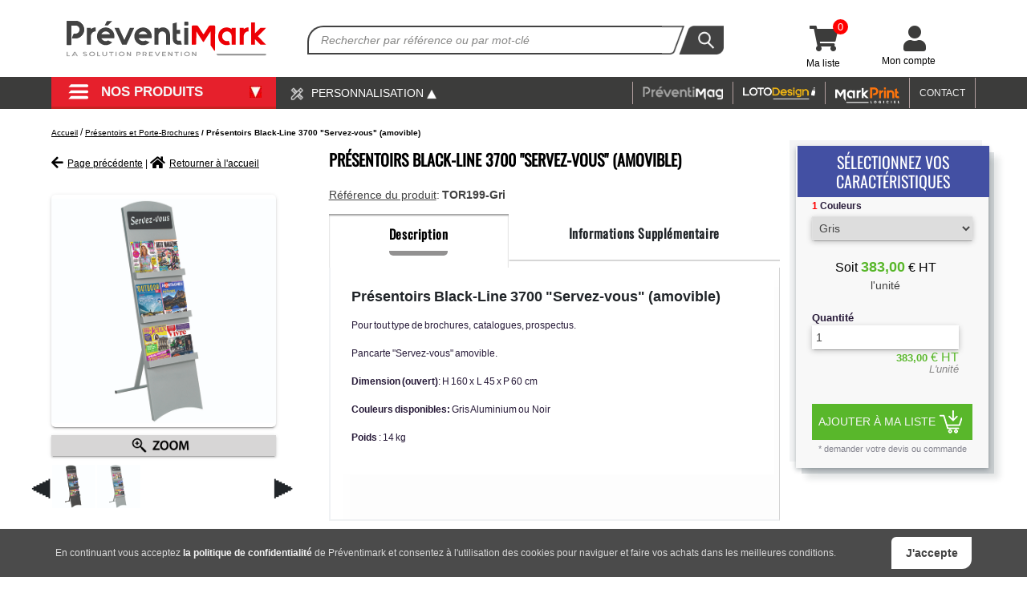

--- FILE ---
content_type: text/html; charset=UTF-8
request_url: https://www.preventimark.com/affichage-communication/presentoirs_et_portes_brochures/78186/presentoir-black-line-amovible
body_size: 26727
content:
<!DOCTYPE html>
<!-- FRONTEND -->
<html lang="fr">
  <head>
      
      <script>
      
      // Define dataLayer and the gtag function.
          window.dataLayer = window.dataLayer || [];
          function gtag(){dataLayer.push(arguments);}
          
          gtag('consent', 'default', {
          'analytics_storage': 'denied',  // Refuse par défaut le stockage analytique
          'ad_storage': 'denied' ,         // Refuse par défaut le stockage publicitaire
          'ad_user_data': 'denied',
            'ad_personalization': 'denied',
        });
        
        
      </script>
      <!-- Google Tag Manager -->
    <script>(function(w,d,s,l,i){w[l]=w[l]||[];w[l].push({'gtm.start':
    new Date().getTime(),event:'gtm.js'});var f=d.getElementsByTagName(s)[0],
    j=d.createElement(s),dl=l!='dataLayer'?'&l='+l:'';j.async=true;j.src=
    'https://www.googletagmanager.com/gtm.js?id='+i+dl;f.parentNode.insertBefore(j,f);
    })(window,document,'script','dataLayer','GTM-KLSL7PL');</script>
    <!-- End Google Tag Manager -->
    
      <script async src="https://www.googletagmanager.com/gtag/js?id=G-E63509BK0B"></script>
        
        <script> 
        
        function getCookie(name) {
            let cookies = document.cookie.split('; ');
            for (let i = 0; i < cookies.length; i++) {
                let cookie = cookies[i].split('=');
                if (cookie[0] === name) {
                    return cookie[1];
                }
            }
            return null; // Si le cookie n'est pas trouvé
        }
        
        
        function gtag(){dataLayer.push(arguments);}
        
        gtag('js', new Date());
    
        gtag('config', 'G-E63509BK0B');
        
        function allConsentGranted() {
          gtag('consent', 'update', {
            'ad_user_data': 'granted',
            'ad_personalization': 'granted',
            'ad_storage': 'granted',
            'analytics_storage': 'granted'
          });
        }
        
        if (getCookie('consent_user'))
        {
            allConsentGranted()
        }else{
            gtag('consent', 'default', {
              'ad_storage': 'denied',
              'ad_user_data': 'denied',
              'ad_personalization': 'denied',
              'analytics_storage': 'denied'
            }); 
        }
        
        
        </script>
    
    <meta charset='utf-8'>
    <title>
      Présentoirs Black-Line 3700 &quot;Servez-vous&quot; (amovible)  - Préventimark    </title>
    
            <meta name='author' content='Cyril Shirown Morales'/>
    <meta http-equiv='X-UA-Compatible' content='IE=edge'/>
        <meta name="description" content="PREVENTIMARK - Presentoirs_Black-Line_3700_Multifonctions"/>
        <meta name="robots" content="INDEX,FOLLOW"/>    <meta name="google-site-verification" content="wFhzAcMy-VF1y8maPH5UMNn2M1Lws44Soo0DV89cGdM" />
    
    <meta name="viewport" content="height=device-height, width=device-width, initial-scale=1.0, minimum-scale=1.0">
    
    <meta property="og:title" content="Présentoirs Black-Line 3700 "Servez-vous" (amovible)">
    <meta property="og:description" content="PREVENTIMARK - Presentoirs_Black-Line_3700_Multifonctions">
    <meta property="og:image" content="https://www.preventimark.com/images/logo_pmk.svg">
    <meta property="og:url" content="https://www.preventimark.com/affichage-communication/presentoirs_et_portes_brochures/78186/presentoir-black-line-amovible">    
    <!--<meta name="viewport" content="width=device-width, initial-scale=1.0">-->
    <link rel='stylesheet' type='text/css' href="/css/bootstrap.min.css"/>
    <link rel='stylesheet' type='text/css' href="/css/mainstyles.css?14"/>
    <link rel='stylesheet' type='text/css' href="/css/mainstyles_suite.css?4"/>
    <link rel='stylesheet' type='text/css' href="/css/mainstyles_ajout.css?13"/>
    <link rel='stylesheet' type='text/css' href="/css/content/widgets.css?10"/>
    <link rel='stylesheet' type='text/css' href="/js/jquery-ui.min.css?10"/>
    <link rel='stylesheet' type='text/css' href="/css/font-awesome/css/all.css?10"/>
        <link rel="icon" type="image/x-icon" href="/images/favicon.ico">
    <link href="https://fonts.googleapis.com/css?family=Roboto:400,700&display=swap"rel="stylesheet"/>
    <link rel="stylesheet" href="https://unpkg.com/tippy.js@6/dist/tippy.css" />
    <script src="https://unpkg.com/@popperjs/core@2"></script>
    <script src="https://unpkg.com/tippy.js@6"></script>
    <style>
      #li-preventimag>img, #li-loto-design>img, #li-markprint-logiciel>img, #button-perso>#img-bulle-perso{
        display:none;
      }

      #li-preventimag:hover>a, #li-loto-design:hover>a, #li-markprint-logiciel:hover>a, #button-perso:hover>a{
        background-color:transparent !important;
        opacity:0.8;
      }
      
    </style>
        
    
    
    <!-- utile contre l'affichage de l'autocomplete d'accessibilité -->
    	<link rel='stylesheet' type='text/css' href="/css/products/details.css?11" />
	<link rel="stylesheet" type="text/css" href="/css/myBoostrap.css" />
    <!--<link rel='stylesheet' type='text/css' media="screen and (min-width: 1281px)" href='/css/responsive.css' /> <link rel='stylesheet' type='text/css' media="all and (max-width: 1280px)" href='/css/responsive-mobile.css' />-->
          <!-- Google Tag Manager -->
      <!--<script>
        (function(w, d, s, l, i) {
          w[l] = w[l] || [];
          w[l].push({'gtm.start': new Date().getTime(), event: 'gtm.js'});
          var f = d.getElementsByTagName(s)[0],
            j = d.createElement(s),
            dl = l != 'dataLayer'
              ? '&l=' + l
              : '',
            pmkidl = 'https://www.googletagmanager.com/gtm.js?id=' + i + dl;
          j.async = true;
          j.src = pmkidl;
          f.parentNode.insertBefore(j, f);
        })(window, document, 'script', 'dataLayer', 'GTM-KLSL7PL');
      </script>
      -->
      <!-- Google tag (gtag.js) -->

                
                
                
                
                                                        
                
                                                                        
        
 
      <!-- End Google Tag Manager -->
        <meta property="og:title" content="Présentoirs Black-Line 3700 "Servez-vous" (amovible)">
<meta property="og:url" content="https://www.preventimark.com/affichage-communication/presentoirs_et_portes_brochures/78186/presentoir-black-line-amovible">                                        
                      <script src="/js/fabric.js"></script>
<script type="application/ld+json">//anotherok
{
"@context": "https://schema.org/",
"@type": "Product",
"name": "Présentoirs Black-Line 3700 &quot;Servez-vous&quot; (amovible)",
"url": "https://www.preventimark.com/affichage-communication/presentoirs_et_portes_brochures/78186/presentoir-black-line-amovible",
"description": "&lt;h2&gt;&lt;strong&gt;Pr&amp;eacute;sentoirs Black-Line 3700 &amp;quot;Servez-vous&amp;quot; (amovible)&lt;/strong&gt;&lt;/h2&gt;

&lt;p&gt;Pour tout type de brochures, catalogues, prospectus.&lt;/p&gt;

&lt;p&gt;Pancarte &amp;quot;Servez-vous&amp;quot; amovible.&lt;/p&gt;

&lt;p&gt;&lt;strong&gt;Dimension (ouvert)&lt;/strong&gt;: H 160 x L 45 x P 60 cm&lt;/p&gt;

&lt;p&gt;&lt;strong&gt;Couleurs disponibles:&lt;/strong&gt; Gris Aluminium ou Noir&lt;/p&gt;

&lt;p&gt;&lt;strong&gt;Poids &lt;/strong&gt;: 14 kg&lt;/p&gt; ",
"image": "https://preventimark.com/uploads/Aimeos/Torenco/Presentoirs_Black_Line_3700_Multifonctions_-TOR199_0.jpg",
"@id": "https://www.preventimark.com/affichage-communication/presentoirs_et_portes_brochures/78186/presentoir-black-line-amovible",
"brand": {
    "@type": "Brand",
    "@id": "https://www.preventimark.com/affichage-communication/presentoirs_et_portes_brochures/78186/presentoir-black-line-amovible"
    },
"offers": {
    "@type": "Offer",
    "price": "383.00",
    "availability": "https://schema.org/InStock",
    "priceCurrency": "EUR",
    "@id": "https://www.preventimark.com/affichage-communication/presentoirs_et_portes_brochures/78186/presentoir-black-line-amovible"
    }

}
</script>

<script type="application/ld+json">//another-ok
{
  "@context": "https://schema.org",
  "@type": "BreadcrumbList",
  "itemListElement": [{
    "@type": "ListItem",
    "position": 1,
    "name": "affichage-communication",
    "item": "https://preventimark.com/affichage-communication"
  }
  		,{
    "@type": "ListItem",
    "position": 2,
    "name": "Présentoirs et Porte-Brochures",
    "item": "https://preventimark.com//affichage-communication/presentoirs_et_portes_brochures"
}
						,{
"@type": "ListItem",
"position": 3,
"name": "Présentoirs Black-Line 3700 "Servez-vous" (amovible)"
}
]}
</script>
  </head>

  
  <body>
      
      <p style="position:absolute;color;white;left:-99px; font-family: PipeMarker!important;">a</p>
      <!-- Google Tag Manager (noscript) -->
    <noscript><iframe src="https://www.googletagmanager.com/ns.html?id=GTM-KLSL7PL"
    height="0" width="0" style="display:none;visibility:hidden"></iframe></noscript>
    <!-- End Google Tag Manager (noscript) -->
    
      <div id="background-fixed-big-img"></div>
      <div id="background-fixed-menu"></div>
          <!-- Google Tag Manager (noscript) -->
      <!--
      <noscript>
        <iframe src="https://www.googletagmanager.com/ns.html?id=GTM-KLSL7PL" height="0" width="0" style="display:none;visibility:hidden"></iframe>
      </noscript>
      <!-- End Google Tag Manager (noscript) -->
        <div id="pmk_infos_nav">
      <div>
        <p>
          <strong>Vous utilisez un navigateur pouvant empêcher vos achats en ligne sur notre site utilisant des technologies web récentes.</strong>
        </p>
        <p>Préventimark vous recommande fortement d'utiliser des navigateurs à jour comme Chrome, Opera, Firefox pour vos achats en ligne.</p>
        <p>Vous pouvez également nous contacter au
          <span style="color:#00a95b;font-weight:600;">04 78 07 14 97</span>
          pour toutes demandes.</p>
        <p class="pmk_submit_infos_nav">J'ai compris</p>
      </div>
    </div>
    <!-- HEADER -->
          <div id="pmk_infos_cookies">
        <p>En continuant vous acceptez
          <a href="/content/4-politique_de_confidentialite" title="Voir la politique de confidentialité" target="_blank">la politique de confidentialité</a>
          de Préventimark et consentez à l'utilisation des cookies pour naviguer et faire vos achats dans les meilleures conditions.</p>
        <p class="pmk_infos_cookies_accept" onclick="allConsentGranted()">J'accepte</p>
      </div>
        
  </div>
  <header class="container-fluid">
    <div class="row en-tete-menu" id="entete-menu" style="z-index : 4000;display:flex;max-width:1400px;margin:auto;justify-content: space-between;width: 98%;">
    
      <div  class="col-md-3" style="max-width:290px;min-width:230px;">
        <div id="pmk_logo" style="display:flex; justify-content:center">
          <a href="/" title="Vers la page d'accueil" alt="Préventimark accueil">
            <img src="/images/logo_pmk.png" srcset="/images/logo_pmk.svg" style="width:250px" alt="logo de préventimark">
          </a>
        </div>
      </div>
      <div class="col-md-5 col-lg-5 col-xl-6 col-sm-5 ">
    <div id="pmk_search" data-roleuser="ROLE_USER" style="margin-right:30px">
      <!--<div id="pmk_visual_search"></div>-->
      <form action="/resultats" method="POST" class="reinitialise">
        <input type="text" name="_search" id="pmk_input_search" autocomplete="off" minlength="2" placeholder="Rechercher par référence ou par mot-clé" required="required"/>
        <input type="submit" name="submitSearch" value="" id="pmk_submit_search"/>
      </form>
      <ul id="pmk_results_search"></ul>
    </div>

      </div>
      <div class="col-md-3 col-lg-3 col-xl-3 col-sm-3 " style="max-width:250px;position:relative;right:50px;">
        <div class="row" style="justify-content:center;justify-content: space-between;">
          <div class="flex-center">
            <div style="padding-top:25px;">
                                                                              
               
                
                
                
                                                <div class="count_box_visual" style="display: block;position: absolute;bottom: 28px;left: 27px;font-size: 13px;text-align: center;">

                  
                </div>
            </div>


          </div>
          <div class="flex-center">
              <div style="padding-top:32px;">
                    <a href="/panier" id="pmk_button_panier_top" title="Voir votre panier" style="position:relative;">
                        <div class="pmk_icon_menu_top">
                            <i class="fas fa-shopping-cart glyficon_size" style="color:#3c3c3b;"></i>
                        </div>
                        <div class="count_box_visual" style="font-size: 13px;z-index:1">
                          0                        </div>
                        <p style="margin-bottom: 0;position: absolute;width: 80px;right: -40px;font-size: 12px;color: black;top:30px">Ma liste</p>
                    </a>
              </div>
          </div>
          <div class="flex-center" style="z-index:99">
                            <a href="/login/page" class="pmk_button_compte_top" title="Connectez-vous">
                          

          <div class="pmk_correction"></div>
          <div style="display: flex;flex-direction: column;">
          <div class="pmk_icon_menu_top" style="margin-top: 32px;">
            <!--<img src="/images/atlas_icons_menu.png" srcset="/images/atlas_icons_menu.svg"/>-->

            <i class="fas fa-user glyficon_size" style="color:#3c3c3b;"></i>

          </div>
          <div id="pmk_mon_compte" style="display:none;" >
            <p style="top: 63px;width: 130px;text-align: center;right: -49px;position: absolute;font-size: 10px;">
              Mon compte            </p>
          </div>
          </div>
          <p style="margin-bottom: 0;position: absolute;width: 80px;right: -25px;font-size: 12px;color: black;">Mon compte</p>
                      <div class="pmk_popup_link_account">
              <div style="position:relative;bottom:5px;left:50px">
                  <p>
                      <a href="/login/page">Se connecter</a>
                  </p>
              </div>
            </div>
                    
        </a>
        </div>
      </div>

    </div>
    </div>
    <!-- fin du premier row -->
    <div style="background-color: #3c3c3b;margin-top: 10px;margin-bottom: 30px;" class="">
        <div class="row bar-menu-black" style="margin-top:25px;/* margin-right: 0!important; */z-index: 2000;background-color: #3c3c3b;max-width: 1400px;margin: auto;justify-content: space-between;width:98%" >
            <div class="col-md-3" style="background-color:#3c3c3b; z-index: 10;max-width:333px; min-width:333px;">
            <nav id="pmk_main_menu">

	<div id="pmk_main_button_product" style="border-bottom: 3px solid #c72222;">
		<div style="display:flex;">
			<div class="pmk_atlas_icon_menu"></div>
			<p style="display: flex;justify-content: space-between;align-items: center;font-family: Verdana, Geneva, Arial, Helvetica, sans-serif !important;">NOS PRODUITS <img src="/uploads/images/fleche-pointant-vert-le-bas-fond-rouge.jpg" style="width: 15px;position: relative;/* left: 10px; *//* bottom: 3px; */" alt="flèche vers le bas indiquante que c'est une liste de nos catégories et produits"></p>
		</div>
	</div>
	<ul id="pmk_parent_ul" style="display: none;">
										<li id="pmk-link-imprimantes-signaletique-et-marquage-de-securite">
				<a href="/imprimantes-signaletique-et-marquage-de-securite" class="col-11 pmk_link_sm_produits">
					Nos imprimantes signalétiques
			</a>
		<div class="pmk_atlas_icon_fleche"></div>
	<div class="pmk_details_menu pmk_box_shadow_left pmk_nojquery ">
		<ul id="pmk-submenu-imprimantes-signaletique-et-marquage-de-securite" class="pmk-submenu-ul-1">
														<li class="pmk_submenu_li_generic" data-img="uploads/images/Image catégorie gamme MP50.png">
					 <!-- subCat.config['submenu'] == '1' -->
					<div class="pmk_block_submenu">
						<div class="pmk_div_menu_hover_no">
							<a href="/imprimantes-signaletique-et-marquage-de-securite/mp50">
																	Imprimante MP50
															</a>
						</div>
					</div>
														</li>
																					<li class="pmk_submenu_li_generic" data-img="uploads/images/gamme-mp100-imprimante-etiquettes-logiciel-signaletique-consommables-PREVENTIMARK-3.png">
					 <!-- subCat.config['submenu'] == '1' -->
					<div class="pmk_block_submenu">
						<div class="pmk_div_menu_hover_no">
							<a href="/imprimantes-signaletique-et-marquage-de-securite/gamme-imprimante-et-consommables-MP100">
																	Imprimante MP100
															</a>
						</div>
					</div>
														</li>
																					<li class="pmk_submenu_li_generic" data-img="uploads/images/Image catégorie gamme MP200.png">
					 <!-- subCat.config['submenu'] == '1' -->
					<div class="pmk_block_submenu">
						<div class="pmk_div_menu_hover_no">
							<a href="/imprimantes-signaletique-et-marquage-de-securite/mp200">
																	Imprimante MP200
															</a>
						</div>
					</div>
														</li>
																					<li class="pmk_submenu_li_generic" data-img="uploads/images/categorie-imprimante-multicolore-et-consommables-MP1500-prenventimark-v5.png">
					 <!-- subCat.config['submenu'] == '1' -->
					<div class="pmk_block_submenu">
						<div class="pmk_div_menu_hover_no">
							<a href="/imprimantes-signaletique-et-marquage-de-securite/gamme-imprimante-et-consommables-MP1500">
																	Imprimante MP1500
															</a>
						</div>
					</div>
														</li>
																					<li class="pmk_submenu_li_generic" data-img="uploads/images/catégorie-imprimante-signaletique-multicolore-locale-MP3000-et-ses-consommables-Preventimark-2.png">
					 <!-- subCat.config['submenu'] == '1' -->
					<div class="pmk_block_submenu">
						<div class="pmk_div_menu_hover_no">
							<a href="/imprimantes-signaletique-et-marquage-de-securite/mp3000">
																	Imprimante MP3000
															</a>
						</div>
					</div>
														</li>
													<li class="pmk_image_subcat">
				<img src="/uploads/images/barcode.png" alt="image de la sous-catégorie">
			</li>
		</ul>
				<div class="pmk_bloc_img_maincat">
			<div class="pmk_white_degrad_toptobottom"></div>
			<div class="pmk_image_maincat">
				<img src="/uploads/images/images_fondu_imprimanteV2.png" alt="image de la catégorie principale">
			</div>
		</div>
			</div>
	</li>
															<li id="pmk-link-produits-personnalises">
				<a href="/produits-personnalises" class="col-11 pmk_link_sm_produits">
					Produits personnalisables
			</a>
		<div class="pmk_atlas_icon_fleche"></div>
	<div class="pmk_details_menu pmk_box_shadow_left pmk_nojquery ">
		<ul id="pmk-submenu-produits-personnalises" class="pmk-submenu-ul-0">
														<li class="pmk_submenu_li_generic" data-img="uploads/images/mini-etiquettes-personnalisees.png">
					 <!-- subCat.config['submenu'] == '0' -->
					<div class="pmk_div_menu_hover">
						<a href="/produits-personnalises/etiquettes-de-securite-personnalise">
															Etiquettes et panneaux de sécurité
													</a>
					</div>
									</li>
																					<li class="pmk_submenu_li_generic" data-img="uploads/images/mini_CLP01.png">
					 <!-- subCat.config['submenu'] == '0' -->
					<div class="pmk_div_menu_hover">
						<a href="/produits-personnalises/pictogrammes-danger-personnalise">
															Pictogrammes de danger
													</a>
					</div>
									</li>
																					<li class="pmk_submenu_li_generic" data-img="uploads/images/mini-marqueurs-tuyauterie-personnalises.png">
					 <!-- subCat.config['submenu'] == '0' -->
					<div class="pmk_div_menu_hover">
						<a href="/produits-personnalises/Marqueurs-de-tuyauterie-personnalises">
															Marqueurs de tuyauterie
													</a>
					</div>
									</li>
																					<li class="pmk_submenu_li_generic" data-img="uploads/images/mini-bande-au-sol-personnalises.jpg">
					 <!-- subCat.config['submenu'] == '0' -->
					<div class="pmk_div_menu_hover">
						<a href="/produits-personnalises/bandes-sol-personnalise">
															Bandes au sol
													</a>
					</div>
									</li>
																					<li class="pmk_submenu_li_generic" data-img="uploads/images/mini-consignation-personnalises.jpg">
					 <!-- subCat.config['submenu'] == '0' -->
					<div class="pmk_div_menu_hover">
						<a href="/produits-personnalises/consignation-personnalise">
															Consignation
													</a>
					</div>
									</li>
																					<li class="pmk_submenu_li_generic" data-img="uploads/images/mini-panneaux-routiers-personnalises.png">
					 <!-- subCat.config['submenu'] == '0' -->
					<div class="pmk_div_menu_hover">
						<a href="/produits-personnalises/panneaux-routier-personnalise">
															Panneaux routiers
													</a>
					</div>
									</li>
																					<li class="pmk_submenu_li_generic" data-img="uploads/images/mini-panneaux-tri-dechet-recyclable.jpg">
					 <!-- subCat.config['submenu'] == '0' -->
					<div class="pmk_div_menu_hover">
						<a href="/produits-personnalises/Panneaux-recyclage-personnalise">
															Panneaux de recyclage
													</a>
					</div>
									</li>
																					<li class="pmk_submenu_li_generic" data-img="uploads/images/mini-affichage-communication-personnalise.png">
					 <!-- subCat.config['submenu'] == '0' -->
					<div class="pmk_div_menu_hover">
						<a href="/produits-personnalises/affichage-communication-personnalise">
															Affichage - Communication
													</a>
					</div>
									</li>
													<li class="pmk_image_subcat">
				<img src="/uploads/images/barcode.png" alt="image de la sous-catégorie">
			</li>
		</ul>
				<div class="pmk_bloc_img_maincat">
			<div class="pmk_white_degrad_toptobottom"></div>
			<div class="pmk_image_maincat">
				<img src="/uploads/images/banniere-produits-personnalises-miniature.jpg" alt="image de la catégorie principale">
			</div>
		</div>
			</div>
	</li>
															<li id="pmk-link-pictogrammes-panneaux-securite">
				<a href="/pictogrammes-panneaux-securite" class="col-11 pmk_link_sm_produits">
					Étiquettes et panneaux de sécurité
			</a>
		<div class="pmk_atlas_icon_fleche"></div>
	<div class="pmk_details_menu pmk_box_shadow_left pmk_nojquery ">
		<ul id="pmk-submenu-pictogrammes-panneaux-securite" class="pmk-submenu-ul-0">
														<li class="pmk_submenu_li_generic" data-img="uploads/images/Danger.png">
					 <!-- subCat.config['submenu'] == '0' -->
					<div class="pmk_div_menu_hover">
						<a href="/pictogrammes-panneaux-securite/etiquettes-et-panneaux-de-prevention-et-de-danger">
															Danger - Prévention
													</a>
					</div>
									</li>
																					<li class="pmk_submenu_li_generic" data-img="uploads/images/Obligation.png">
					 <!-- subCat.config['submenu'] == '0' -->
					<div class="pmk_div_menu_hover">
						<a href="/pictogrammes-panneaux-securite/etiquettes-et-panneaux-d-obligation">
															Obligation - Consignes
													</a>
					</div>
									</li>
																					<li class="pmk_submenu_li_generic" data-img="uploads/images/Interdiction.png">
					 <!-- subCat.config['submenu'] == '0' -->
					<div class="pmk_div_menu_hover">
						<a href="/pictogrammes-panneaux-securite/etiquettes-et-panneaux-d-interdiction">
															Interdiction - Restriction
													</a>
					</div>
									</li>
																					<li class="pmk_submenu_li_generic" data-img="uploads/images/Evacuation.png">
					 <!-- subCat.config['submenu'] == '0' -->
					<div class="pmk_div_menu_hover">
						<a href="/pictogrammes-panneaux-securite/etiquettes-et-panneaux-d-evacuation-de-sauvetage-et-de-secours">
															Évacuation - Secours
													</a>
					</div>
									</li>
																					<li class="pmk_submenu_li_generic" data-img="uploads/images/Incendie.png">
					 <!-- subCat.config['submenu'] == '0' -->
					<div class="pmk_div_menu_hover">
						<a href="/pictogrammes-panneaux-securite/etiquettes-et-panneaux-de-securite-et-d-incendie">
															Incendie - Sécurité
													</a>
					</div>
									</li>
																					<li class="pmk_submenu_li_generic" data-img="uploads/images/Info public.png">
					 <!-- subCat.config['submenu'] == '0' -->
					<div class="pmk_div_menu_hover">
						<a href="/pictogrammes-panneaux-securite/etiquettes-et-panneaux-d-information-du-public">
															Information - Fléchage - Plan vigipirate
													</a>
					</div>
									</li>
																					<li class="pmk_submenu_li_generic" data-img="uploads/images/Recyclage.png">
					 <!-- subCat.config['submenu'] == '0' -->
					<div class="pmk_div_menu_hover">
						<a href="/pictogrammes-panneaux-securite/etiquettes-et-panneaux-de-tri-des-dechets-et-recyclage">
															Tri - Recyclage
													</a>
					</div>
									</li>
																					<li class="pmk_submenu_li_generic" data-img="uploads/images/TMD.png">
					 <!-- subCat.config['submenu'] == '0' -->
					<div class="pmk_div_menu_hover">
						<a href="/pictogrammes-panneaux-securite/etiquettes-et-panneaux-de-circulation">
															Transport
													</a>
					</div>
									</li>
																					<li class="pmk_submenu_li_generic" data-img="uploads/images/Pastilles.png">
					 <!-- subCat.config['submenu'] == '0' -->
					<div class="pmk_div_menu_hover">
						<a href="/pictogrammes-panneaux-securite/pastilles">
															Pastilles - Contrôle - Repérage
													</a>
					</div>
									</li>
																					<li class="pmk_submenu_li_generic" data-img="uploads/images/mini_amiante-adh.png">
					 <!-- subCat.config['submenu'] == '0' -->
					<div class="pmk_div_menu_hover">
						<a href="/pictogrammes-panneaux-securite/amiante">
															Amiante
													</a>
					</div>
									</li>
																					<li class="pmk_submenu_li_generic" data-img="uploads/images/mini_etiquette_consignation.png">
					 <!-- subCat.config['submenu'] == '0' -->
					<div class="pmk_div_menu_hover">
						<a href="/pictogrammes-panneaux-securite/etiquette-consignation-masterlock-tag">
															Consignation - TAG
													</a>
					</div>
									</li>
																					<li class="pmk_submenu_li_generic" data-img="uploads/images/Etiquettes-marquage-identification-racks-et-palettiers-rayonnage-entreposage-PREVENTIMARK.jpg">
					 <!-- subCat.config['submenu'] == '0' -->
					<div class="pmk_div_menu_hover">
						<a href="/pictogrammes-panneaux-securite/etiquettes-de-marquage-et-reperage-racks-paletiers-et-rayonnage">
															Racks, palettiers et rayonnage
													</a>
					</div>
									</li>
																					<li class="pmk_submenu_li_generic" data-img="uploads/images/etiquette-ansi-preventimark (1).png">
					 <!-- subCat.config['submenu'] == '0' -->
					<div class="pmk_div_menu_hover">
						<a href="/pictogrammes-panneaux-securite/etiquette-ansi">
															Etiquette ANSI Z535
													</a>
					</div>
									</li>
													<li class="pmk_image_subcat">
				<img src="/uploads/images/barcode.png" alt="image de la sous-catégorie">
			</li>
		</ul>
				<div class="pmk_bloc_img_maincat">
			<div class="pmk_white_degrad_toptobottom"></div>
			<div class="pmk_image_maincat">
				<img src="/uploads/images/images_fondu_etiquettes_sec.png" alt="image de la catégorie principale">
			</div>
		</div>
			</div>
	</li>
															<li id="pmk-link-marqueurs-de-tuyauterie">
							<a href="/marqueurs-de-tuyauterie/marqueurs-de-tuyauterie" class="col-11 pmk_link_sm_produits">
					Marqueurs de tuyauterie
			</a>
		<div class="pmk_atlas_icon_fleche"></div>
	<div class="pmk_details_menu pmk_box_shadow_left pmk_nojquery ">
		<ul id="pmk-submenu-marqueurs-de-tuyauterie" class="pmk-submenu-ul-0">
														<li class="pmk_submenu_li_generic" data-img="uploads/images/mini_eau.png">
					 <!-- subCat.config['submenu'] == '0' -->
					<div class="pmk_div_menu_hover">
						<a href="/marqueurs-de-tuyauterie/marqueurs-eau">
															Marqueurs Eau
													</a>
					</div>
									</li>
																					<li class="pmk_submenu_li_generic" data-img="uploads/images/mini_air.png">
					 <!-- subCat.config['submenu'] == '0' -->
					<div class="pmk_div_menu_hover">
						<a href="/marqueurs-de-tuyauterie/marqueurs-air">
															Marqueurs Air
													</a>
					</div>
									</li>
																					<li class="pmk_submenu_li_generic" data-img="uploads/images/mini_gaz.png">
					 <!-- subCat.config['submenu'] == '0' -->
					<div class="pmk_div_menu_hover">
						<a href="/marqueurs-de-tuyauterie/marqueurs-gaz">
															Marqueurs Gaz
													</a>
					</div>
									</li>
																					<li class="pmk_submenu_li_generic" data-img="uploads/images/mini_acides.png">
					 <!-- subCat.config['submenu'] == '0' -->
					<div class="pmk_div_menu_hover">
						<a href="/marqueurs-de-tuyauterie/marqueurs-acide">
															Marqueurs Acide
													</a>
					</div>
									</li>
																					<li class="pmk_submenu_li_generic" data-img="uploads/images/mini_pétrole.png">
					 <!-- subCat.config['submenu'] == '0' -->
					<div class="pmk_div_menu_hover">
						<a href="/marqueurs-de-tuyauterie/liquides-inflammables">
															Marqueurs liquides inflammables
													</a>
					</div>
									</li>
																					<li class="pmk_submenu_li_generic" data-img="uploads/images/mini_incendie.png">
					 <!-- subCat.config['submenu'] == '0' -->
					<div class="pmk_div_menu_hover">
						<a href="/marqueurs-de-tuyauterie/marqueurs-incendie">
															Marqueurs Incendie
													</a>
					</div>
									</li>
																					<li class="pmk_submenu_li_generic" data-img="uploads/images/mini_vapeur.png">
					 <!-- subCat.config['submenu'] == '0' -->
					<div class="pmk_div_menu_hover">
						<a href="/marqueurs-de-tuyauterie/marqueurs-vapeur">
															Marqueurs Vapeur
													</a>
					</div>
									</li>
																					<li class="pmk_submenu_li_generic" data-img="uploads/images/mini_autres.png">
					 <!-- subCat.config['submenu'] == '0' -->
					<div class="pmk_div_menu_hover">
						<a href="/marqueurs-de-tuyauterie/marqueurs-tuyauteries-blanc">
															Marqueurs Autres Blancs
													</a>
					</div>
									</li>
																					<li class="pmk_submenu_li_generic" data-img="uploads/images/image-menu-marqueur-autre-noir.png">
					 <!-- subCat.config['submenu'] == '0' -->
					<div class="pmk_div_menu_hover">
						<a href="/marqueurs-de-tuyauterie/marqueurs-tuyauterie-noir">
															Marqueurs Autres Noirs
													</a>
					</div>
									</li>
																					<li class="pmk_submenu_li_generic" data-img="uploads/images/mini_support.png">
					 <!-- subCat.config['submenu'] == '0' -->
					<div class="pmk_div_menu_hover">
						<a href="/marqueurs-de-tuyauterie/support-de-marqueurs">
															Support de marqueurs
													</a>
					</div>
									</li>
																					<li class="pmk_submenu_li_generic" data-img="">
					 <!-- subCat.config['submenu'] == '0' -->
					<div class="pmk_div_menu_hover">
						<a href="/marqueurs-de-tuyauterie/reperage-vanne">
															Repérage vanne
													</a>
					</div>
									</li>
																					<li class="pmk_submenu_li_generic" data-img="uploads/images/Rouleaux-fleches-marqueurs-de-tuyauterie.jpg">
					 <!-- subCat.config['submenu'] == '0' -->
					<div class="pmk_div_menu_hover">
						<a href="/marqueurs-de-tuyauterie/rouleaux-fleches-marqueurs-de-tuyauterie">
															Flèches marqueurs de tuyauterie
													</a>
					</div>
									</li>
													<li class="pmk_image_subcat">
				<img src="/uploads/images/barcode.png" alt="image de la sous-catégorie">
			</li>
		</ul>
				<div class="pmk_bloc_img_maincat">
			<div class="pmk_white_degrad_toptobottom"></div>
			<div class="pmk_image_maincat">
				<img src="/uploads/images/images_fondu_marqueurs.png" alt="image de la catégorie principale">
			</div>
		</div>
			</div>
	</li>
															<li id="pmk-link-etiquettes-et-panneaux-sgh-clp-ghs">
							<a href="/etiquettes-et-panneaux-sgh-clp-ghs/etiquettes-et-panneaux-sgh-clp-ghs" class="col-11 pmk_link_sm_produits">
					Pictogrammes SGH-CLP
			</a>
		<div class="pmk_atlas_icon_fleche"></div>
	<div class="pmk_details_menu pmk_box_shadow_left pmk_nojquery ">
		<ul id="pmk-submenu-etiquettes-et-panneaux-sgh-clp-ghs" class="pmk-submenu-ul-0">
														<li class="pmk_submenu_li_generic" data-img="uploads/images/mini_CLP01.png">
					 <!-- subCat.config['submenu'] == '0' -->
					<div class="pmk_div_menu_hover">
						<a href="/etiquettes-et-panneaux-sgh-clp-ghs/pictogrammes-sgh01">
															SGH01 - Matières explosives
													</a>
					</div>
									</li>
																					<li class="pmk_submenu_li_generic" data-img="uploads/images/mini_CLP02.png">
					 <!-- subCat.config['submenu'] == '0' -->
					<div class="pmk_div_menu_hover">
						<a href="/etiquettes-et-panneaux-sgh-clp-ghs/pictogrammes-sgh02">
															SGH02 - Matières solides inflammables
													</a>
					</div>
									</li>
																					<li class="pmk_submenu_li_generic" data-img="uploads/images/mini_CLP03.png">
					 <!-- subCat.config['submenu'] == '0' -->
					<div class="pmk_div_menu_hover">
						<a href="/etiquettes-et-panneaux-sgh-clp-ghs/pictogrammes-sgh03">
															SGH03 - Matières comburantes
													</a>
					</div>
									</li>
																					<li class="pmk_submenu_li_generic" data-img="uploads/images/mini_CLP04.png">
					 <!-- subCat.config['submenu'] == '0' -->
					<div class="pmk_div_menu_hover">
						<a href="/etiquettes-et-panneaux-sgh-clp-ghs/pictogrammes-sgh04">
															SGH04 - Matières gazeuses sous pression
													</a>
					</div>
									</li>
																					<li class="pmk_submenu_li_generic" data-img="uploads/images/mini_CLP05.png">
					 <!-- subCat.config['submenu'] == '0' -->
					<div class="pmk_div_menu_hover">
						<a href="/etiquettes-et-panneaux-sgh-clp-ghs/pictogrammes-sgh05">
															SGH05 - Matières corrosives
													</a>
					</div>
									</li>
																					<li class="pmk_submenu_li_generic" data-img="uploads/images/mini_CLP06.png">
					 <!-- subCat.config['submenu'] == '0' -->
					<div class="pmk_div_menu_hover">
						<a href="/etiquettes-et-panneaux-sgh-clp-ghs/pictogrammes-sgh06">
															SGH06 - Matières toxiques
													</a>
					</div>
									</li>
																					<li class="pmk_submenu_li_generic" data-img="uploads/images/mini_CLP07.png">
					 <!-- subCat.config['submenu'] == '0' -->
					<div class="pmk_div_menu_hover">
						<a href="/etiquettes-et-panneaux-sgh-clp-ghs/pictogrammes-sgh07">
															SGH07 - Danger pour sensibilisation cutanée, inhalation, corrosion ou irritation des yeux
													</a>
					</div>
									</li>
																					<li class="pmk_submenu_li_generic" data-img="uploads/images/mini_CLP08.png">
					 <!-- subCat.config['submenu'] == '0' -->
					<div class="pmk_div_menu_hover">
						<a href="/etiquettes-et-panneaux-sgh-clp-ghs/pictogrammes-sgh08">
															SGH08 - Risques mutagènes, respiratoires, cancérigènes ou pour la reproduction
													</a>
					</div>
									</li>
																					<li class="pmk_submenu_li_generic" data-img="uploads/images/mini_CLP09.png">
					 <!-- subCat.config['submenu'] == '0' -->
					<div class="pmk_div_menu_hover">
						<a href="/etiquettes-et-panneaux-sgh-clp-ghs/pictogrammes-sgh09">
															SGH09 - Danger pour le milieu aquatique
													</a>
					</div>
									</li>
													<li class="pmk_image_subcat">
				<img src="/uploads/images/barcode.png" alt="image de la sous-catégorie">
			</li>
		</ul>
				<div class="pmk_bloc_img_maincat">
			<div class="pmk_white_degrad_toptobottom"></div>
			<div class="pmk_image_maincat">
				<img src="/uploads/images/images_fondu_clp.png" alt="image de la catégorie principale">
			</div>
		</div>
			</div>
	</li>
															<li id="pmk-link-entrepot-rayonnage-stockage">
				<a href="/entrepot-rayonnage-stockage" class="col-11 pmk_link_sm_produits">
					Entrepôts, rayonnages, gestion des stocks
			</a>
		<div class="pmk_atlas_icon_fleche"></div>
	<div class="pmk_details_menu pmk_box_shadow_left pmk_nojquery ">
		<ul id="pmk-submenu-entrepot-rayonnage-stockage" class="pmk-submenu-ul-0">
														<li class="pmk_submenu_li_generic" data-img="uploads/images/Signaletique-marquage-reperage-identification-racks-palettiers-etiquettes-PREVENTIMARK.jpg">
					 <!-- subCat.config['submenu'] == '0' -->
					<div class="pmk_div_menu_hover">
						<a href="/entrepot-rayonnage-stockage/signaletique-entrepot-marquage-identification-reperage">
															Signalétique d'entrepôt
													</a>
					</div>
									</li>
																					<li class="pmk_submenu_li_generic" data-img="uploads/images/Protection-materiel-entrepot-echelles-coins-racks-porte-palettes-PREVENTIMARK.jpg">
					 <!-- subCat.config['submenu'] == '0' -->
					<div class="pmk_div_menu_hover">
						<a href="/entrepot-rayonnage-stockage/protection-echelles-racks-palette">
															Protection du matériel d'entrepôt
													</a>
					</div>
									</li>
													<li class="pmk_image_subcat">
				<img src="/uploads/images/barcode.png" alt="image de la sous-catégorie">
			</li>
		</ul>
				<div class="pmk_bloc_img_maincat">
			<div class="pmk_white_degrad_toptobottom"></div>
			<div class="pmk_image_maincat">
				<img src="/uploads/images/Marquage-identification-racks-et-palettes-etiquettes-code-barres-PREVENTIMARK.png" alt="image de la catégorie principale">
			</div>
		</div>
			</div>
	</li>
															<li id="pmk-link-consignation-loto">
				<a href="/consignation-loto" class="col-11 pmk_link_sm_produits">
					MasterLock - Consignation Loto
			</a>
		<div class="pmk_atlas_icon_fleche"></div>
	<div class="pmk_details_menu pmk_box_shadow_left pmk_nojquery ">
		<ul id="pmk-submenu-consignation-loto" class="pmk-submenu-ul-0">
														<li class="pmk_submenu_li_generic" data-img="uploads/images/mini_cadenas de consignation.png">
					 <!-- subCat.config['submenu'] == '0' -->
					<div class="pmk_div_menu_hover">
						<a href="/consignation-loto/cadenas">
															Cadenas de consignation
													</a>
					</div>
									</li>
																					<li class="pmk_submenu_li_generic" data-img="uploads/images/cadenas-combinaison-masterlock-consignation-loto-1174d.jpg">
					 <!-- subCat.config['submenu'] == '0' -->
					<div class="pmk_div_menu_hover">
						<a href="/consignation-loto/cadenas-securite">
															Cadenas de Sécurité
													</a>
					</div>
									</li>
																					<li class="pmk_submenu_li_generic" data-img="uploads/images/mini_consignation éléctrique2.png">
					 <!-- subCat.config['submenu'] == '0' -->
					<div class="pmk_div_menu_hover">
						<a href="/consignation-loto/consignation-electrique">
															Consignation électrique
													</a>
					</div>
									</li>
																					<li class="pmk_submenu_li_generic" data-img="uploads/images/mini_crochets consignation.png">
					 <!-- subCat.config['submenu'] == '0' -->
					<div class="pmk_div_menu_hover">
						<a href="/consignation-loto/crochet">
															Crochets de consignation
													</a>
					</div>
									</li>
																					<li class="pmk_submenu_li_generic" data-img="uploads/images/mini_sac consignation.png">
					 <!-- subCat.config['submenu'] == '0' -->
					<div class="pmk_div_menu_hover">
						<a href="/consignation-loto/sac-consignation">
															Sacs de consignation
													</a>
					</div>
									</li>
																					<li class="pmk_submenu_li_generic" data-img="uploads/images/Boites_a_cles_select_access_Master_lock_preventimark.jpg">
					 <!-- subCat.config['submenu'] == '0' -->
					<div class="pmk_div_menu_hover">
						<a href="/consignation-loto/rangement-securise">
															Rangements sécurisés
													</a>
					</div>
									</li>
																					<li class="pmk_submenu_li_generic" data-img="uploads/images/mini_boite consignation.png">
					 <!-- subCat.config['submenu'] == '0' -->
					<div class="pmk_div_menu_hover">
						<a href="/consignation-loto/boites-et-mallettes">
															Boîtes - Mallettes - Kits
													</a>
					</div>
									</li>
																					<li class="pmk_submenu_li_generic" data-img="uploads/images/mini_cosngination groupe2.png">
					 <!-- subCat.config['submenu'] == '0' -->
					<div class="pmk_div_menu_hover">
						<a href="/consignation-loto/consignation-de-groupe">
															Consignation de groupe
													</a>
					</div>
									</li>
																					<li class="pmk_submenu_li_generic" data-img="uploads/images/mini_station consignation.png">
					 <!-- subCat.config['submenu'] == '0' -->
					<div class="pmk_div_menu_hover">
						<a href="/consignation-loto/station-de-consignation">
															Stations de consignation
													</a>
					</div>
									</li>
																					<li class="pmk_submenu_li_generic" data-img="uploads/images/etiquettes-TAG-consignation.png">
					 <!-- subCat.config['submenu'] == '0' -->
					<div class="pmk_div_menu_hover">
						<a href="/consignation-loto/etiquettes-consignation">
															Étiquettes de consignation
													</a>
					</div>
									</li>
																					<li class="pmk_submenu_li_generic" data-img="uploads/images/mini_accessoires consignation.png">
					 <!-- subCat.config['submenu'] == '0' -->
					<div class="pmk_div_menu_hover">
						<a href="/consignation-loto/accessoires-consignation">
															Accessoires de consignation
													</a>
					</div>
									</li>
																					<li class="pmk_submenu_li_generic" data-img="uploads/images/mini_consignation mécanique.png">
					 <!-- subCat.config['submenu'] == '0' -->
					<div class="pmk_div_menu_hover">
						<a href="/consignation-loto/consignation-de-vannes">
															Consignation mécanique
													</a>
					</div>
									</li>
																					<li class="pmk_submenu_li_generic" data-img="uploads/images/panneau-de-consignation-loto-masterlock-personnalisable-par-preventimark.png">
					 <!-- subCat.config['submenu'] == '0' -->
					<div class="pmk_div_menu_hover">
						<a href="/consignation-loto/panneaux-de-consignation">
															Panneaux de consignation loto
													</a>
					</div>
									</li>
													<li class="pmk_image_subcat">
				<img src="/uploads/images/barcode.png" alt="image de la sous-catégorie">
			</li>
		</ul>
				<div class="pmk_bloc_img_maincat">
			<div class="pmk_white_degrad_toptobottom"></div>
			<div class="pmk_image_maincat">
				<img src="/uploads/images/MasterLock-consignation-LOTO-lockout-tagout.png" alt="image de la catégorie principale">
			</div>
		</div>
			</div>
	</li>
															<li id="pmk-link-marquage-bandes-au-sol">
				<a href="/marquage-bandes-au-sol" class="col-11 pmk_link_sm_produits">
					Marquage au sol
			</a>
		<div class="pmk_atlas_icon_fleche"></div>
	<div class="pmk_details_menu pmk_box_shadow_left pmk_nojquery ">
		<ul id="pmk-submenu-marquage-bandes-au-sol" class="pmk-submenu-ul-0">
														<li class="pmk_submenu_li_generic" data-img="uploads/Aimeos/marquage-au-sol-icone_2015637982.jpg">
					 <!-- subCat.config['submenu'] == '0' -->
					<div class="pmk_div_menu_hover">
						<a href="/marquage-bandes-au-sol/marquage-sol-adhesif">
															Adhésifs
													</a>
					</div>
									</li>
																					<li class="pmk_submenu_li_generic" data-img="uploads/images/mini_marquage_sol_luminescent.png">
					 <!-- subCat.config['submenu'] == '0' -->
					<div class="pmk_div_menu_hover">
						<a href="/marquage-bandes-au-sol/marquage-bandes-sol-photoluminescent">
															Photoluminescent
													</a>
					</div>
									</li>
																					<li class="pmk_submenu_li_generic" data-img="uploads/images/mini_marquage_sol__peinture.png">
					 <!-- subCat.config['submenu'] == '0' -->
					<div class="pmk_div_menu_hover">
						<a href="/marquages-au-sol/peintures">
															Prestation peinture
													</a>
					</div>
									</li>
													<li class="pmk_image_subcat">
				<img src="/uploads/images/barcode.png" alt="image de la sous-catégorie">
			</li>
		</ul>
				<div class="pmk_bloc_img_maincat">
			<div class="pmk_white_degrad_toptobottom"></div>
			<div class="pmk_image_maincat">
				<img src="/uploads/images/image_fondu_marquage_sol.png" alt="image de la catégorie principale">
			</div>
		</div>
			</div>
	</li>
															<li id="pmk-link-protections-industrielles">
				<a href="/protections-industrielles" class="col-11 pmk_link_sm_produits">
					Protections industrielles
			</a>
		<div class="pmk_atlas_icon_fleche"></div>
	<div class="pmk_details_menu pmk_box_shadow_left pmk_nojquery ">
		<ul id="pmk-submenu-protections-industrielles" class="pmk-submenu-ul-1">
														<li class="pmk_submenu_li_generic" data-img="uploads/images/protections-industrielles-preventimark-barrieres-et-portes.png">
					 <!-- subCat.config['submenu'] == '1' -->
					<div class="pmk_block_submenu">
						<div class="pmk_div_menu_hover_no">
							<a href="/protections-industrielles/barrieres-et-portes">
																	Barrières et portes
															</a>
						</div>
					</div>
										<div class="pmk_div_ul_submenu_2" style="position:absolute; left:400px; z-index:8; display:none;">
					    <ul class="pmk_ul_submenu_2">
												<li data-img="uploads/images/barrieres-modulables-preventimark.png">
							<a href="/protections-industrielles/barrieres-modulables">
																	Barrières modulables
															</a>
						</li>
												<li data-img="uploads/images/barrieres-extensibles-preventimark.png">
							<a href="/protections-industrielles/barrieres-extensibles">
																	Barrières extensibles
															</a>
						</li>
												<li data-img="uploads/images/barrieres-plastiques-preventimark.png">
							<a href="/protections-industrielles/barrieres-plastiques">
																	Barrières plastiques
															</a>
						</li>
												<li data-img="uploads/images/portes-modulables-preventimark.png">
							<a href="/protections-industrielles/portes-modulables">
																	Portes modulables
															</a>
						</li>
											    </ul>
					    
					</div>
					<div class="pmk_atlas_icon_fleche"></div>
														</li>
																					<li class="pmk_submenu_li_generic" data-img="uploads/images/arceaux-preventimark.png">
					 <!-- subCat.config['submenu'] == '1' -->
					<div class="pmk_block_submenu">
						<div class="pmk_div_menu_hover_no">
							<a href="/protections-industrielles/arceaux">
																	Arceaux
															</a>
						</div>
					</div>
										<div class="pmk_div_ul_submenu_2" style="position:absolute; left:400px; z-index:8; display:none;">
					    <ul class="pmk_ul_submenu_2">
												<li data-img="uploads/images/arceaux-acier-preventimark.png">
							<a href="/protections-industrielles/arceaux-acier">
																	Arceaux acier
															</a>
						</li>
											    </ul>
					    
					</div>
					<div class="pmk_atlas_icon_fleche"></div>
														</li>
																					<li class="pmk_submenu_li_generic" data-img="uploads/images/image-menu-preventimark.png">
					 <!-- subCat.config['submenu'] == '1' -->
					<div class="pmk_block_submenu">
						<div class="pmk_div_menu_hover_no">
							<a href="/protections-industrielles/poteaux-butees">
																	Poteaux et butées
															</a>
						</div>
					</div>
										<div class="pmk_div_ul_submenu_2" style="position:absolute; left:400px; z-index:8; display:none;">
					    <ul class="pmk_ul_submenu_2">
												<li data-img="uploads/images/poteaux-acier-preventimark.png">
							<a href="/protections-industrielles/poteaux-acier">
																	Poteaux acier
															</a>
						</li>
												<li data-img="uploads/images/poteaux-de-deliminitation-preventimark.png">
							<a href="/protections-industrielles/poteaux-de-delimitation">
																	Poteaux de délimitation
															</a>
						</li>
												<li data-img="uploads/images/kit-poteaux-preventimark.png">
							<a href="/protections-industrielles/kit-poteaux">
																	Kit poteaux
															</a>
						</li>
												<li data-img="uploads/images/butees-acier-preventimark.png">
							<a href="/protections-industrielles/butees-acier">
																	Butées acier
															</a>
						</li>
												<li data-img="uploads/images/chaines-preventimark.png">
							<a href="/protections-industrielles/chaines">
																	Chaines
															</a>
						</li>
											    </ul>
					    
					</div>
					<div class="pmk_atlas_icon_fleche"></div>
														</li>
																					<li class="pmk_submenu_li_generic" data-img="uploads/images/protections-preventimark.png">
					 <!-- subCat.config['submenu'] == '1' -->
					<div class="pmk_block_submenu">
						<div class="pmk_div_menu_hover_no">
							<a href="/protections-industrielles/protections">
																	Protections
															</a>
						</div>
					</div>
										<div class="pmk_div_ul_submenu_2" style="position:absolute; left:400px; z-index:8; display:none;">
					    <ul class="pmk_ul_submenu_2">
												<li data-img="uploads/images/protections-sabot-de-protection-preventimark.png">
							<a href="/protections-industrielles/sabots-de-protection">
																	Sabots de protection
															</a>
						</li>
												<li data-img="uploads/images/protections-rayonnage-preventimark.png">
							<a href="/protections-industrielles/protections-rayonnage">
																	Protections rayonnage
															</a>
						</li>
												<li data-img="uploads/images/protections-gardes-corps-preventimark.png">
							<a href="/protections-industrielles/gardes-corps">
																	Gardes-corps
															</a>
						</li>
												<li data-img="uploads/images/protections-de-colonnes-preventimark.png">
							<a href="/protections-industrielles/protections-de-colonnes">
																	Protections de colonnes
															</a>
						</li>
												<li data-img="uploads/images/protections-de-conduits-cables-preventimark.png">
							<a href="/protections-industrielles/protections-de-conduits-cables">
																	Protections de conduits et câbles
															</a>
						</li>
												<li data-img="uploads/images/protections-palettes-preventimark.png">
							<a href="/protections-industrielles/protections-palettes">
																	Protections palettes
															</a>
						</li>
											    </ul>
					    
					</div>
					<div class="pmk_atlas_icon_fleche"></div>
														</li>
																					<li class="pmk_submenu_li_generic" data-img="uploads/images/protection-industrielle-parking-preventimark.png">
					 <!-- subCat.config['submenu'] == '1' -->
					<div class="pmk_block_submenu">
						<div class="pmk_div_menu_hover_no">
							<a href="/protections-industrielles/parking">
																	Parking
															</a>
						</div>
					</div>
										<div class="pmk_div_ul_submenu_2" style="position:absolute; left:400px; z-index:8; display:none;">
					    <ul class="pmk_ul_submenu_2">
												<li data-img="uploads/images/parking-butees-et-rampes-preventimark.png">
							<a href="/protections-industrielles/butees-et-rampes">
																	Butées et rampes
															</a>
						</li>
												<li data-img="uploads/images/parking-camion-preventimark-2.png">
							<a href="/protections-industrielles/camion">
																	Camion
															</a>
						</li>
											    </ul>
					    
					</div>
					<div class="pmk_atlas_icon_fleche"></div>
														</li>
																					<li class="pmk_submenu_li_generic" data-img="uploads/images/mousses-de-protection-preventimark.png">
					 <!-- subCat.config['submenu'] == '1' -->
					<div class="pmk_block_submenu">
						<div class="pmk_div_menu_hover_no">
							<a href="/protections-industrielles/mousses-de-protection">
																	Mousses de protection
															</a>
						</div>
					</div>
														</li>
																					<li class="pmk_submenu_li_generic" data-img="uploads/images/ralentisseurs-preventimark.png">
					 <!-- subCat.config['submenu'] == '1' -->
					<div class="pmk_block_submenu">
						<div class="pmk_div_menu_hover_no">
							<a href="/protections-industrielles/ralentisseurs">
																	Ralentisseurs
															</a>
						</div>
					</div>
														</li>
																					<li class="pmk_submenu_li_generic" data-img="uploads/images/protections-flexibles-d-flexx-preventimark.png">
					 <!-- subCat.config['submenu'] == '1' -->
					<div class="pmk_block_submenu">
						<div class="pmk_div_menu_hover_no">
							<a href="/protections-industrielles/protections-flexibles-d-flexx">
																	Protections flexibles D-flexx
															</a>
						</div>
					</div>
										<div class="pmk_div_ul_submenu_2" style="position:absolute; left:400px; z-index:8; display:none;">
					    <ul class="pmk_ul_submenu_2">
												<li data-img="uploads/images/portes-battantes-flexibles-d-flexx-preventimark-2.png">
							<a href="/protections-industrielles/portes-battantes">
																	Portes battantes
															</a>
						</li>
												<li data-img="uploads/images/borne-flexible-d-flexx-preventimark.png">
							<a href="/protections-industrielles/bornes">
																	Bornes
															</a>
						</li>
												<li data-img="uploads/images/protections-rack-flexibles-d-flexx-preventimak.png">
							<a href="/protections-industrielles/protections-rack">
																	Protections rack
															</a>
						</li>
											    </ul>
					    
					</div>
					<div class="pmk_atlas_icon_fleche"></div>
														</li>
																					<li class="pmk_submenu_li_generic" data-img="uploads/images/manche à air.jpg">
					 <!-- subCat.config['submenu'] == '1' -->
					<div class="pmk_block_submenu">
						<div class="pmk_div_menu_hover_no">
							<a href="/protections-industrielles/manche%20%C3%A0%20air">
																	Manche à air
															</a>
						</div>
					</div>
														</li>
																					<li class="pmk_submenu_li_generic" data-img="uploads/images/GLA 25-E-17_Action.bmp">
					 <!-- subCat.config['submenu'] == '1' -->
					<div class="pmk_block_submenu">
						<div class="pmk_div_menu_hover_no">
							<a href="/protections-industrielles/poteaux-de-guidage-a-sangle">
																	Poteaux de guidage à sangle
															</a>
						</div>
					</div>
														</li>
																					<li class="pmk_submenu_li_generic" data-img="uploads/images/LK 1055 + ALCT-O-0130 outside.jpg">
					 <!-- subCat.config['submenu'] == '1' -->
					<div class="pmk_block_submenu">
						<div class="pmk_div_menu_hover_no">
							<a href="/protections-industrielles/materiaux-de-chantier">
																	Chantier
															</a>
						</div>
					</div>
														</li>
																					<li class="pmk_submenu_li_generic" data-img="uploads/images/miroir-multi-usages-diametre-600-mm-preventimark-1.jpg">
					 <!-- subCat.config['submenu'] == '1' -->
					<div class="pmk_block_submenu">
						<div class="pmk_div_menu_hover_no">
							<a href="/protections-industrielles/miroirs-de-securite">
																	Miroirs de sécurité
															</a>
						</div>
					</div>
														</li>
													<li class="pmk_image_subcat">
				<img src="/uploads/images/barcode.png" alt="image de la sous-catégorie">
			</li>
		</ul>
				<div class="pmk_bloc_img_maincat">
			<div class="pmk_white_degrad_toptobottom"></div>
			<div class="pmk_image_maincat">
				<img src="/uploads/images/protections-industrielles-preventimark.png" alt="image de la catégorie principale">
			</div>
		</div>
			</div>
	</li>
															<li id="pmk-link-panneaux-routiers">
				<a href="/panneaux-routiers" class="col-11 pmk_link_sm_produits">
					Panneaux Routiers
			</a>
		<div class="pmk_atlas_icon_fleche"></div>
	<div class="pmk_details_menu pmk_box_shadow_left pmk_nojquery ">
		<ul id="pmk-submenu-panneaux-routiers" class="pmk-submenu-ul-0">
														<li class="pmk_submenu_li_generic" data-img="uploads/images/Panneaux-1.png">
					 <!-- subCat.config['submenu'] == '0' -->
					<div class="pmk_div_menu_hover">
						<a href="/panneaux-routiers/panneaux">
															Panneaux
													</a>
					</div>
									</li>
																					<li class="pmk_submenu_li_generic" data-img="uploads/images/pannonceaux.png">
					 <!-- subCat.config['submenu'] == '0' -->
					<div class="pmk_div_menu_hover">
						<a href="/panneaux-routiers/panonceaux">
															Panonceaux
													</a>
					</div>
									</li>
																					<li class="pmk_submenu_li_generic" data-img="uploads/images/sifr_soc28_1_std.lang.png">
					 <!-- subCat.config['submenu'] == '0' -->
					<div class="pmk_div_menu_hover">
						<a href="/panneaux-routiers/fixations-panneaux-supports">
															Fixations Panneaux - Supports
													</a>
					</div>
									</li>
													<li class="pmk_image_subcat">
				<img src="/uploads/images/barcode.png" alt="image de la sous-catégorie">
			</li>
		</ul>
				<div class="pmk_bloc_img_maincat">
			<div class="pmk_white_degrad_toptobottom"></div>
			<div class="pmk_image_maincat">
				<img src="/uploads/images/panneaux-routiers.png" alt="image de la catégorie principale">
			</div>
		</div>
			</div>
	</li>
															<li id="pmk-link-affichage-communication">
							<a href="/affichage-communication/affichage-communication" class="col-11 pmk_link_sm_produits">
					Affichage - Communication
			</a>
		<div class="pmk_atlas_icon_fleche"></div>
	<div class="pmk_details_menu pmk_box_shadow_left pmk_nojquery ">
		<ul id="pmk-submenu-affichage-communication" class="pmk-submenu-ul-0">
														<li class="pmk_submenu_li_generic" data-img="uploads/Aimeos/cadre-clic-clac.jpg">
					 <!-- subCat.config['submenu'] == '0' -->
					<div class="pmk_div_menu_hover">
						<a href="/affichage-communication/affichages_muraux">
															Affichages Muraux
													</a>
					</div>
									</li>
																					<li class="pmk_submenu_li_generic" data-img="">
					 <!-- subCat.config['submenu'] == '0' -->
					<div class="pmk_div_menu_hover">
						<a href="/affichage-communication/affichages_sur_pied">
															Affichages sur pied
													</a>
					</div>
									</li>
																					<li class="pmk_submenu_li_generic" data-img="uploads/images/affichage-suspendu.jpg">
					 <!-- subCat.config['submenu'] == '0' -->
					<div class="pmk_div_menu_hover">
						<a href="/affichage-communication/affichages_suspendus">
															Affichages Suspendus
													</a>
					</div>
									</li>
																					<li class="pmk_submenu_li_generic" data-img="">
					 <!-- subCat.config['submenu'] == '0' -->
					<div class="pmk_div_menu_hover">
						<a href="/affichage-communication/affichages_de_table">
															Affichages de table
													</a>
					</div>
									</li>
																					<li class="pmk_submenu_li_generic" data-img="">
					 <!-- subCat.config['submenu'] == '0' -->
					<div class="pmk_div_menu_hover">
						<a href="/affichage-communication/presentoirs_et_portes_brochures">
															Présentoirs et Porte-Brochures
													</a>
					</div>
									</li>
																					<li class="pmk_submenu_li_generic" data-img="">
					 <!-- subCat.config['submenu'] == '0' -->
					<div class="pmk_div_menu_hover">
						<a href="/affichage-communication/accessoires_affichages">
															Accessoires
													</a>
					</div>
									</li>
													<li class="pmk_image_subcat">
				<img src="/uploads/images/barcode.png" alt="image de la sous-catégorie">
			</li>
		</ul>
				<div class="pmk_bloc_img_maincat">
			<div class="pmk_white_degrad_toptobottom"></div>
			<div class="pmk_image_maincat">
				<img src="/uploads/images/affichage2.png" alt="image de la catégorie principale">
			</div>
		</div>
			</div>
	</li>
																															<li id="pmk-link-accessoires-supports">
				<a href="/accessoires-supports" class="col-11 pmk_link_sm_produits">
					Accessoires et supports
			</a>
	</li>
															<li id="pmk-link-Vidéosurveillance">
				<a href="/Vid%C3%A9osurveillance" class="col-11 pmk_link_sm_produits">
					Vidéosurveillance
			</a>
	</li>
															<li id="pmk-link-Espace-sans-tabac">
				<a href="/Espace-sans-tabac" class="col-11 pmk_link_sm_produits">
					Espaces sans tabac
			</a>
	</li>
															<li id="pmk-link-signalisation-covid">
				<a href="/signalisation-covid" class="col-11 pmk_link_sm_produits">
					Signalisation COVID - Vigipirate
			</a>
	</li>
								</ul>
	<div class="pmk_filter_grey"></div>
</nav>

<!-- A FINIR !!! -->

            <a href="/produits-personnalises" style="position:relative;left: 275px;color:white;text-transform:uppercase;top: 16px;/* height: 50px; */padding: 18px;font-size:14px" id="button-perso">
                <img src="/images/crayon-blanc.PNG" style="width: 27px;position: relative;rotate:180deg" alt="triangle blanc pointant vers le bas">
                <span id="img-perso">Personnalisation</span>
                <img src="/images/triangle-blanc.png" style="width: 12px;position: relative;rotate:180deg;height: 13px;" alt="triangle blanc pointant vers le bas">
                            </a>
            </div>
            <div class="pmk_second_menu">
            <nav id="pmk_second_menu">
              <ul class="pmk_menu_wide" style="margin-top: 0;margin:0;">
                                                                                                                    
                                                                                                 <li style="padding-left:0;border-left: 1px solid #b39f9f;position:relative;" id="li-preventimag">
                    <a href="/preventimag" style="padding:20px;"><img src="/images/preventimag/Logo-Preventimag-le-magazine-blog-de-information-sur-la-prevention-marquage-et-securite-au-travail.png" 
                    alt="Logo Préventimag le magazine de l'information sur la prévention, marquage et de sécurité au travail" style="width:100px" id="img-preventimag"></a>
                                    </li>
                <li style="padding-left:0;border-left: 1px solid #b39f9f;position:relative" id="li-loto-design">
                    <a href="/consignation-loto/panneaux-de-consignation/personnalisable" style="padding:20px;">
                      <img src="/images/Logo-LOTOdesign-concevoir-shadow-board-personnalise-MENU.png" 
                      alt="Logo de notre application lotoDesign" style="width: 90px;" id="img-loto-design">
                      
                    </a>
                                    </li>
                <li style="padding-left:0;border-left: 1px solid #b39f9f;position:relative;" id="li-markprint-logiciel">
                    <a href="/markprint" style="padding:20px;position: relative;top: 2px;"><img src="/images/Logo-MarkPrint-logiciel-creation-conception-personnalisee-etiquettes-securite-et-signaletique-a-imprimer.png" 
                    alt="Logo de notre application Markprint" style="width:80px;z-index:20" id="img-markprint-logiciel"></a>
                                    </li>
                <li style="padding-left:0; ">
                    <a href="https://www.preventimark.com/nous_contacter_formulaire" style="padding: 16px;border-right: 1px solid #b39f9f;border-left: 1px solid #b39f9f;">CONTACT</a>
                </li>
              </ul>
            </nav>
        </div>
    </div>
  </header>

  <main id="pmk_contenu">
    <div>

      <div id="pmk_left_contenu"></div>
      <div id="pmk_main_contenu" style="max-width: 1400px;margin: auto;display: flex;justify-content: space-between;width:98%;min-height: 412px;flex-direction:column;">
        <div class="container-fluid" style="margin:0">
          <noscript class="pmk_noscript_info">
            <div>
              <p class="pmk_text pmk_notice_message">Vous naviguez actuellement sur le site
                <strong>Préventimark</strong>
                avec Javascript désactivé.<br>Pour bénéficier de toutes les fonctionnalités et d'une sécurité renforcée
                <strong>activer javascript</strong>
                pour le site Préventimark dans votre navigateur.</p>
            </div>
          </noscript>

          <div class="pmk_video_full_player">
            <div class="pmk_player_video">
              <div id="player"></div>
              <p>
                <strong>Fermer
                  <span>X</span></strong>
              </p>
            </div>
            <div class="pmk_filter_grey"></div>
          </div>

          
          
          <div class="pmk_notification">
                                              </div>

              <section id="pmk_section_01" class="pmk_section_contenu pmk_section_detail_product" style="margin-top:0;">
        
<style>
    
    #content-description ul li {
        list-style: circle;
    }

    #title-nos-brochure{
      font-family: 'Oswald', sans-serif!important;
    }

    .segeo {
      font-family: 'Segoe UI' !important;
    }

    #cadre{position:absolute;width: 628px;left: -13px;z-index: -1;top: -13px;}

    .designation:hover{
      cursor:pointer;
      text-decoration:underline;
    }

    .designation{
      margin-bottom:5px;
      padding-bottom:5px;
      border-bottom: 1px solid #d5d5d5;
    }

    #onglet-description{
      display:flex;align-items: end;position: sticky;top: 20px;
    }

    textarea {
      width: 100%;
      max-width: 300px;
      box-sizing: border-box;
      text-align: center; /* Centrer le texte horizontalement */
      vertical-align: middle; /* Centrer le texte verticalement */
      display: block;
      margin: 0 auto;
      resize: none; /* Désactiver le redimensionnement */
      font-size:37px;
      border:none;
      word-break: auto-phrase;
      font-weight: bold;
      color: black;
      overflow:hidden;
      line-height: 1.2;
      padding:0;
      min-height:auto;
      border-radius: 0;
  }

textarea::placeholder {
    text-align: center; /* Centrer le texte du placeholder */
}

#maquette-area{
}

textarea:focus {
  border: none; /* Enlever la bordure au clic */
  outline: none; /* Enlever le contour par défaut */
}

.picto-print:hover{
  opacity: 0.7;
}

input[type="file" i]{
  background-color: white
}


@keyframes blinkZoom {
  0% {
    transform: scale(1);        /* Taille normale */
    opacity: 1;
  }
  50% {
    transform: scale(1.1);      /* Zoom à 110% */
    opacity: 0.7;               /* Opacité réduite */
  }
  100% {
    transform: scale(1);        /* Retour à la taille normale */
    opacity: 1;
  }
}

select.blink-zoom {
  animation: blinkZoom 0.8s ease-in-out; /* Durée de l'effet */
}

@keyframes fadeIn {
  from { opacity: 0; }
  to { opacity: 1; }
}

#pmk_img_first_zoom, .img-zoom {
  opacity: 1;
  transition: opacity 0.3s ease-in-out;
}

#pmk_img_first_zoom.fade-in, .img-zoom.fade-in {
  animation: fadeIn 0.3s ease-in-out;
}
</style>

<!-- file d'ariane debut ----------------------------------------- -->
                                                        <div id="pmk_ariane_links" style="display:flex;justify-content:space-between;align-items: center;padding-left:0">
     
    <p class="pmk_file_arianne" style="position:relative;bottom:10px;padding:0">
	<a href="/" style="font-size:10px;"> Accueil</a>
					/ <a style="font-size:10px;" href="		/affichage-communication/presentoirs_et_portes_brochures">Présentoirs et Porte-Brochures</a>
								<span style="font-size:10px;">/ Présentoirs Black-Line 3700 "Servez-vous" (amovible)</span>
	</p>    
  </div>
  <!-- file d'ariane fin ----------------------------------------- -->
     <!-- file d'ariane debut ----------------------------------------- -->
                                                        <div id="pmk_ariane_links" style="display:flex;justify-content:space-between;padding: 10px;align-items: center;padding-left:0">
     
    <p class="pmk_file_arianne">
                		    		<a href="/affichage-communication/presentoirs_et_portes_brochures#TOR199" id="linktoreturn">    		<i style="font-size:1.4em;position: relative;top: 1px;margin-right:5px;" class="fas fa-arrow-left  glyficon_size"></i>Page précédente</a> | 
    		    				<a href="/"><i style="font-size:1.4em;position: relative;top: 1px;margin-right:5px;" class="fas fa-home  glyficon_size"></i>Retourner à l'accueil</a>
	
	
		<!--<span>/ Présentoirs Black-Line 3700 "Servez-vous" (amovible)</span>-->
	</p>
    
  </div>
  <!-- file d'ariane fin ----------------------------------------- -->
          
                                                        
                        
                                <!-- fin reference produit -->
    <form method="post" action="/addbasket" enctype="multipart/form-data" class="pmk_form_price pmk_formbase pmk_no_submit_enter" name="form">
        
      <div id="wrap" class="container-fluid pmk_page_produit">
            <!--debut reference produit -->
        
          <div class="flex_titre_ref">
                  </div>
        <div class="row pmk_page_produit_visual col-xl-12 col-lg-12 col-md-12" style="justify-content:space-around;width:100% !important;margin-top: 20px;">

          <div class="col-xl-12 col-lg-12 col-md-12 pmk_deco_produit_central " style="margin-right:0">
            <div class="row responsive_visuel_ligne_entete" style="justify-content: space-between;flex-wrap:wrap;width:100% !important;">
              <!--<div class="col-4"></div>-->

              <div class="col-5 block-image" id="bloc-for-height" style="padding : 0!important; /* width:300px;border-right: solid 1px #e2e2e2;*/display: flex;align-items: center;flex-direction: column;max-width: 380px;" >
              <!-- debut image -->
              <div class="flex align-center absolute w-10 h-380-p justify-content-center" id="canvas-perso-a-cacher">
                <div style="display:flex;align-items: center;padding:5px;box-shadow: 0 1px 7px rgb(0 0 0 / 39%)" id="maquette-area">
                  <img src="" alt="Image 1" style="width:100%;" id="pictoActual">
                </div>
              </div>
              
              <div id="pmk_bloc_detail_image" data-media="&#x5B;&#x7B;&quot;link&quot;&#x3A;&quot;uploads&#x5C;&#x2F;Aimeos&#x5C;&#x2F;Torenco&#x5C;&#x2F;Presentoirs_Black_Line_3700_Multifonctions_-TOR199_0.jpg&quot;,&quot;pos&quot;&#x3A;0,&quot;domain&quot;&#x3A;&quot;product&quot;,&quot;typeid&quot;&#x3A;1,&quot;code&quot;&#x3A;&quot;TOR199&quot;,&quot;preview&quot;&#x3A;&quot;uploads&#x5C;&#x2F;Aimeos&#x5C;&#x2F;Torenco&#x5C;&#x2F;Presentoirs_Black_Line_3700_Multifonctions_-TOR199_0.jpg&quot;,&quot;alt&quot;&#x3A;&quot;Pr&#x5C;u00e9sentoirs&#x20;Black-Line&#x20;amovible&quot;&#x7D;,&#x7B;&quot;link&quot;&#x3A;&quot;uploads&#x5C;&#x2F;Aimeos&#x5C;&#x2F;Torenco&#x5C;&#x2F;374510-presentoir-blackb-line-3700-servez-vous-gris-preventimark.jpg&quot;,&quot;pos&quot;&#x3A;0,&quot;domain&quot;&#x3A;&quot;attribute&quot;,&quot;typeid&quot;&#x3A;1,&quot;code&quot;&#x3A;&quot;TOR199-Gri&quot;,&quot;preview&quot;&#x3A;&quot;uploads&#x5C;&#x2F;Aimeos&#x5C;&#x2F;Torenco&#x5C;&#x2F;374510-presentoir-blackb-line-3700-servez-vous-gris-preventimark.jpg&quot;,&quot;alt&quot;&#x3A;&quot;Pr&#x5C;u00e9sentoirs&#x20;Black-Line&#x20;amovible&quot;&#x7D;,&#x7B;&quot;link&quot;&#x3A;&quot;uploads&#x5C;&#x2F;Aimeos&#x5C;&#x2F;Torenco&#x5C;&#x2F;374501-presentoir-blackb-line-3700-servez-vous-noir-PREVENTIMARK.jpg&quot;,&quot;pos&quot;&#x3A;0,&quot;domain&quot;&#x3A;&quot;attribute&quot;,&quot;typeid&quot;&#x3A;1,&quot;code&quot;&#x3A;&quot;TOR199-Noi&quot;,&quot;preview&quot;&#x3A;&quot;uploads&#x5C;&#x2F;Aimeos&#x5C;&#x2F;Torenco&#x5C;&#x2F;374501-presentoir-blackb-line-3700-servez-vous-noir-PREVENTIMARK.jpg&quot;,&quot;alt&quot;&#x3A;&quot;Pr&#x5C;u00e9sentoirs&#x20;Black-Line&#x20;amovible&quot;&#x7D;,&#x7B;&quot;link&quot;&#x3A;&quot;uploads&#x5C;&#x2F;Aimeos&#x5C;&#x2F;Torenco&#x5C;&#x2F;374501-presentoir-blackb-line-3700-servez-vous-noir-PREVENTIMARK.jpg&quot;,&quot;pos&quot;&#x3A;1,&quot;domain&quot;&#x3A;&quot;product&quot;,&quot;typeid&quot;&#x3A;1,&quot;code&quot;&#x3A;&quot;TOR199-x&quot;,&quot;preview&quot;&#x3A;&quot;uploads&#x5C;&#x2F;Aimeos&#x5C;&#x2F;Torenco&#x5C;&#x2F;374501-presentoir-blackb-line-3700-servez-vous-noir-PREVENTIMARK.jpg&quot;,&quot;alt&quot;&#x3A;&quot;Pr&#x5C;u00e9sentoirs&#x20;Black-Line&#x20;amovible&quot;&#x7D;,&#x7B;&quot;link&quot;&#x3A;&quot;uploads&#x5C;&#x2F;Aimeos&#x5C;&#x2F;Torenco&#x5C;&#x2F;374510-presentoir-blackb-line-3700-servez-vous-gris-preventimark.jpg&quot;,&quot;pos&quot;&#x3A;2,&quot;domain&quot;&#x3A;&quot;product&quot;,&quot;typeid&quot;&#x3A;1,&quot;code&quot;&#x3A;&quot;TOR199-x&quot;,&quot;preview&quot;&#x3A;&quot;uploads&#x5C;&#x2F;Aimeos&#x5C;&#x2F;Torenco&#x5C;&#x2F;374510-presentoir-blackb-line-3700-servez-vous-gris-preventimark.jpg&quot;,&quot;alt&quot;&#x3A;&quot;Pr&#x5C;u00e9sentoirs&#x20;Black-Line&#x20;amovible&quot;&#x7D;&#x5D;" style="min-height:200px;width: 380px;height:380px;     box-shadow: 0 2px 2px 0 rgba(0,0,0,.14), 0 3px 1px -2px rgba(0,0,0,.2), 0 1px 5px 0 rgba(0,0,0,.12);
    margin-bottom: 10px;
    border-radius: 5px;display:flex;align-items:center;">
                            			                                                                      <!-- image principale -->
                                      <a href="/uploads/Aimeos/Torenco/Presentoirs_Black_Line_3700_Multifonctions_-TOR199_0.jpg" id="pmk_preview_0" class="pmk_preview_img_product">
                      <img src="/uploads/Aimeos/Torenco/Presentoirs_Black_Line_3700_Multifonctions_-TOR199_0.jpg" alt="Présentoirs Black-Line 3700 &quot;Servez-vous&quot; (amovible)" id="pmk_img_first_zoom"  >
                    </a>
                                      
                  <!-- on récupère les fichiers pdf -->
                  
                  <!-- on récupère les video youtube-->
                                                    <!-- image principale -->
                  
                  <!-- on récupère les fichiers pdf -->
                  
                  <!-- on récupère les video youtube-->
                                                    <!-- image principale -->
                  
                  <!-- on récupère les fichiers pdf -->
                  
                  <!-- on récupère les video youtube-->
                                                    <!-- image principale -->
                  
                  <!-- on récupère les fichiers pdf -->
                  
                  <!-- on récupère les video youtube-->
                                                    <!-- image principale -->
                  
                  <!-- on récupère les fichiers pdf -->
                  
                  <!-- on récupère les video youtube-->
                                  
            
              </div>
             <div id="zoom-img" style="    box-shadow: 0 2px 2px 0 rgba(0,0,0,.14), 0 3px 1px -2px rgba(0,0,0,.2), 0 1px 5px 0 rgba(0,0,0,.12);margin-bottom:10px;">
                <img src="/images/zoom-big-img2.png" alt="Zoom sur l'image" style="cursor:pointer;">
            </div>
            
                                <!-- les petites images en dessous -->
                  
                <div style="position:relative;width:100%">
                  <span style='font-size:30px;position:absolute;right:-26px;cursor:pointer;top:10px;user-select: none;' onclick="moveImageLeft(event)">&#11208;</span>
                  <span style='font-size:30px;position:absolute;left:-26px;cursor:pointer;top:10px;user-select: none;' onclick="moveImageRight(event)">&#11207;</span>
                  <div class="pmk_block_mini_img"  id="block-image" style="display:flex;overflow:hidden;">
                  
                                                                                                                                                                                                <a href="/uploads/Aimeos/Torenco/374501-presentoir-blackb-line-3700-servez-vous-noir-PREVENTIMARK.jpg" id="pmk_mini_3" class="pmk_mini_img_product pmk_hover_div" style="margin-right: 10px;">
                          <img src="/uploads/Aimeos/Torenco/374501-presentoir-blackb-line-3700-servez-vous-noir-PREVENTIMARK.jpg" alt="Présentoirs Black-Line 3700 &quot;Servez-vous&quot; (amovible)" style="width:59px;height:59px;">
                        </a>
                                                                                        <a href="/uploads/Aimeos/Torenco/374510-presentoir-blackb-line-3700-servez-vous-gris-preventimark.jpg" id="pmk_mini_4" class="pmk_mini_img_product pmk_hover_div" style="margin-right: 10px;">
                          <img src="/uploads/Aimeos/Torenco/374510-presentoir-blackb-line-3700-servez-vous-gris-preventimark.jpg" alt="Présentoirs Black-Line 3700 &quot;Servez-vous&quot; (amovible)" style="width:59px;height:59px;">
                        </a>
                                                            </div>
                </div>
                  
                                

  				
                <div class="pmk_big_img_product" style="position:fixed!important;border:none !important" style="z-index:2">
                    <div style="position:relative;display:none;" id="mp100-qui-tourne">
                        
                    </div>
                    <p style="
                    position:absolute;
                    top: 0;
                    width: 100%;
                    left: 0;
                    font-size: 20px;
                    text-align: justify;
                    padding: 8px;
                    background-color: #4350a3;
                    /* border-bottom: 3px solid #d5d5d5; */
                    color: white;ma
                    /* font-weight: bold; */
                    text-transform: uppercase;
                    text-align: center;
                    font-family: 'Oswald' !important;
                    margin: 0;"
                    >Présentoirs Black-Line 3700 &quot;Servez-vous&quot; (amovible)</p>
                    <p style="position:absolute;bottom:0;font-size:17px;margin-bottom:3px;">PREVENTIMARK - 04 78 07 14 97 - contact@preventimark.com</p>
                    <div id="content-img-big" style="z-index:9999;top:50px;">
                        <div id="message" style="display: flex;align-items: center;justify-content: center;margin-bottom: 0;margin-right: 130px;">
                            <!--<p style="margin:0">Passez la souris pour agrandir l'image</p>-->
                        </div>
                        <div id="arrow"  >
                            <button id="previous" onclick="event.preventDefault();" style="border:none; background-color:white; padding:0;"><img src="/images/arrow-left-not-hover.png"></button><button id="next" onclick="event.preventDefault();" style="border:none; background-color:white; padding:0;"><img src="/images/arrow-right-not-hover.png"></button>
                        </div>
                        <div id="close">
                            <button id="close_big_img" onclick="event.preventDefault();"><img src="/images/close-big-img-not-hover.png" style="width: 40px;position: relative;top: 5px;"></button>
                        </div>
                    </div>
                    <span class="pmk_big_img_product" class='zoom' id='ex1'  style="z-index:1!important;z-index: 30;position: fixed;overflow: hidden;display: flex;left: 350px;opacity: 1;width: 600px;height: 600px;border: none;box-shadow: none;margin-left: -300px;margin-top: -280px;">
                        <div id="content-img-big" style="z-index:9999;display:none!important">
                        <div id="arrow"  >
                            <button id="previous" onclick="event.preventDefault();" style="border:none; background-color:white; padding:0;"><img src="/images/arrow-left-not-hover.png"></button><button id="next" onclick="event.preventDefault();" style="border:none; background-color:white; padding:0;"><img src="/images/arrow-right-not-hover.png"></button>
                        </div>
                        <div id="close">
                            <button id="close_big_img" onclick="event.preventDefault();"><img src="/images/close-big-img-not-hover.png" style="width: 40px;position: relative;top: 5px;"></button>
                        </div>
                    </div>
                        <img src="/" title="cliquer pour passer à l'image suivante"  class="img-zoom">
                    </span>
                    
                </div>
                            				
  				              </div>
              <!-- fin image -->
              <div style="flex: 0 0 70%;">
                           <div class="lestatic">

            <!--<ul class="tab-nav">
              <li>
                <a href="#" data-tab="devis_ong" class="tab-nav-active">DEVIS</a>

              </li>
              <li>
                <a href="#" data-tab="achat_ong">ACHAT</a>
              </li>
            </ul>-->
            <ul class="nav nav-tabs justi-center" style ="border-bottom: none;display:none;" id="myTab" role="tablist">
              <li class="nav-item-tab" role="presentation">
                <button class="nav-link active tab_visual_devis" id="devis-tab" data-bs-toggle="tab" data-bs-target="#home" type="button" role="tab" aria-controls="DEVIS" aria-selected="true">DEVIS</button>
              </li>
              <li class="nav-item-tab" role="presentation">
                <button class="nav-link tab_visual_achat" id="achat-tab" data-bs-toggle="tab" data-bs-target="#profile" type="button" role="tab" aria-controls="ACHAT" aria-selected="false">ACHAT</button>
              </li>

            </ul>

            <!-- debut prix + quantité -->

            <div class="case_achat_visuel visuel_image_cadre" style="/* padding-right: 15px; *//* padding-bottom:10px; *//* padding-left:15px; */display: flex;flex-direction: column;justify-content: center;position:relative;bottom:60px;">
                


                                    
                                                                                                                                                                                
                                                                                                        <div>
            <div class="col-12" style="padding : 0!important; text-align:justify;display: flex;justify-content:space-between;" id="comeback">
                <div style="flex:auto;">
                    <h1 style="font-family: 'Oswald', sans-serif!important;text-align:start; margin-top:0;margin-bottom:0;font-size: 20px;font-weight: 400;color: #000;line-height: 32px;clear: none;margin-bottom: 20px;font-weight: bold;">Présentoirs Black-Line 3700 "Servez-vous" (amovible)<span id="fluide"></span></h1>
                    <h2 class="pmk_h3_detail_product" style="margin-top:20px;margin-bottom:20px">
                      <span data-ref="&#x7B;&quot;ref&quot;&#x3A;&quot;&quot;,&quot;code&quot;&#x3A;&quot;TOR199&quot;&#x7D;" style="text-decoration:underline">Référence du produit
                      </span><span> : </span></span><span style="font-weight:bold;margin-left:3px;">TOR199-Gri</span>
                    </h2>
                                                                                                                                                                                                                                                                                                                                                        
                                                                                <div id="onglet-description">
                        
                        <div class="description" style="border: none;box-shadow: inset rgba(0, 0, 0, 0.37) 0px 2px 2px 0px;flex:auto;align-items: center;justify-content: center;display: flex;color: #000000;text-transform: inherit;padding: 15px 20px;font-size: 16px;line-height: 20px;font-weight: 600;background: rgb(255 255 255);margin: 0;letter-spacing: .6px;/* border-bottom: 3px solid #6b87b1;  margin-right: 2px; *//* border: -5px solid  #ffffff; *//* border-bottom: none; */border-right: 2px solid #f5eded;    border: none;">
                            <span class="border-selected" style="padding-bottom:11px;    font-family: Oswald;">Description</span>
                        </div>
                        
                                                <div class="infosupp" style="justify-content: center;box-shadow: inset 0px -2px 0px 0px #00000029;cursor:pointer;text-transform: inherit;padding: 14px 20px;font-size: 16px;line-height: 20px;font-weight: 600;margin: 0;letter-spacing: .6px;/* text-align: center; *//* align-items: center; *//* justify-content: center; */display: flex;/* text-decoration: underline; */flex:auto;clip-path: inset(0px 0px -6px 1px);">
                            <span style="padding-bottom:11px;font-family: Oswald;" class="border-bottom-infos-supp">Informations Supplémentaire</span>
                        </div>
                                                
                                                
                                            </div>
                    
                
                <div id="content-description" style="box-shadow: inset #ffffff 20px 20px 20px;text-align: justify;hyphens:auto;word-spacing: -0.05em;-webkit-hyphens: auto;    background-color: rgb(253, 253, 253);padding:6px;overflow: auto;max-height: 500px;border-left: 2px solid #F0F2F4;border-bottom: 2px solid #F0F2F4;    position: sticky;top: 85px;border-right: 1px solid #00000029;">
                                        <div class="pmk_bloc_short_descriptions visuel_image_ligne" style="display: block; width: 100%; text-align: justify; hyphens: auto; word-spacing: -0.05em; padding: 20px;">
                                            <h2><strong>Pr&eacute;sentoirs Black-Line 3700 &quot;Servez-vous&quot; (amovible)</strong></h2>

<p>Pour tout type de brochures, catalogues, prospectus.</p>

<p>Pancarte &quot;Servez-vous&quot; amovible.</p>

<p><strong>Dimension (ouvert)</strong>: H 160 x L 45 x P 60 cm</p>

<p><strong>Couleurs disponibles:</strong> Gris Aluminium ou Noir</p>

<p><strong>Poids </strong>: 14 kg</p>
                    <div id='description-attribut'></div>
                                                                                    </div>
                                        
                                        		<div id="pmk_descriptionlong_block_detail" style="margin-bottom:60px; width:100%;display:none;hyphens:auto;word-spacing: -0.05em;-webkit-hyphens: auto;">
                  			                  			                  			                  			                  			                  			                  			                  			                  			                  			                  			        
                  			<div style="background-color: white;"><!-- THIRD LINE -->
                  				<div class="pmk_bloc_descriptions" style="text-align: justify;hyphens:auto;word-spacing: -0.05em;-webkit-hyphens: auto;    background-color: rgb(253, 253, 253);padding:6px">
                  					<ul>
	<li>Pr&eacute;sentation et distribution facile de documents dans vos espaces d&#39;accueil et d&#39;exposition.</li>
	<li>Pr&eacute;sentoir avec pancarte plexi amovible 14 x 40 cm &quot;Servez-vous&quot;.<br />
	3 &eacute;tag&egrave;res fixes, Largeur utile 44,5 cm, Hauteur maxi documents : 34 cm, sauf pour le <ins>niveau sup&eacute;rieur 37 cm</ins>.</li>
	<li>Monobloc, pied arri&egrave;re rabattable, tr&egrave;s stable. Inclinaison de 35&deg; vers l&#39;arri&egrave;re. Mise en place imm&eacute;diate</li>
	<li>Fabrication 100 % m&eacute;tallique, finition laqu&eacute;e &eacute;poxy noir d&eacute;cor ou finition laqu&eacute;e &eacute;poxy gris alu.</li>
</ul>
                  					 
                  				</div>
                  			</div><!-- END THIRD LINE -->
                  		</div>
                  		                  	                  		<div id="pmk_caracteristique" style="margin-bottom:60px; width:100%;display:none;hyphens:auto;word-spacing: -0.05em;-webkit-hyphens: auto;">
        
                  			<div style="background-color: white;"><!-- THIRD LINE -->
                  				<div class="pmk_bloc_descriptions" style="text-align: justify;hyphens:auto;word-spacing: -0.05em;-webkit-hyphens: auto;    background-color: rgb(253, 253, 253);padding:20px">
                  					Pas de caractéristique
                  				</div>
                  			</div><!-- END THIRD LINE -->
                  		</div>
                  		                  	
                  	                  		<div id="pmk_docstuto" style="margin-bottom:60px; width:100%;display:none;hyphens:auto;word-spacing: -0.05em;-webkit-hyphens: auto;">
        
                  			<div style="background-color: white;"><!-- THIRD LINE -->
                  				<div class="pmk_bloc_descriptions" style="text-align: justify;hyphens:auto;word-spacing: -0.05em;-webkit-hyphens: auto;    background-color: rgb(253, 253, 253);padding:20px">
                  					Pas de Docs & Tutos
                  				</div>
                  			</div><!-- END THIRD LINE -->
                  		</div>
                  		                    <div style="display:flex;height:250px;position:relative;justify-content:center;margin-bottom:50px;margin-top: 20px;" id="champ-maquette">
                                                                                              
                                            
                      <img src="/images/importer-votre-picto.png" style="position:absolute;top: 159px;left: 13px;width: 267px;" id="importer-votre-picto">
                      <img src="/images/enregistrer-votre-texte.png" style="position:absolute;left: 75%;top: 177px;width: 176px;" id="importer-votre-texte">
                      <div style="display:flex;">
                      </div>
                    </div>

                    
                    <div style="display:flex;" id="element-maquette">
                      <div style="display:flex;margin-top:10px;flex-wrap:wrap;max-height: 250px;overflow: hidden;overflow-Y: auto;justify-content:center;" id="list-of-png">
                      </div>

                      <div style="display:flex;margin-top:10px;max-height: 250px;overflow: hidden;overflow-Y: auto;flex-direction: column;min-width: 400px;padding: 20px;" id="list-of-designation">
                      </div>
                    </div>
                </div>
                
                                  <!-- !!! rajouter peut être *qty -->
                                  
                
                                                                                                                                                                
                                                                                
                <!-- debut description du produit -->
                
                </div>
                <div style="display:flex;flex-direction:column;position:sticky;top:20px;height:100%;padding-left: 20px;max-width: 244px;">
                                <div class="test" style="justify-content:space-between;flex-direction: column;min-width: 240px;max-width:240px;padding-left: 20px;background-color: #f8f8f8;padding-right:20px;box-shadow: rgb(154 166 171 / 12%) -8px -8px 0px 0px, rgb(30 52 63 / 14%) 7px 7px 0px, rgba(14, 30, 37, 0.12) 13px 13px 8px 0px, rgba(14, 30, 37, 0.32) 0px 2px 6px 0;
                padding-top: 45px;/* position: relative; */">
                                        <h3 style="font-size: 20px;margin:0;position: absolute;top: 12px;hyphens: auto;right: -17px;top: -1px;text-align: center;padding: 8px;background-color: #4350a3;width: 98%;margin-bottom: 17px;color: white;font-family: 'Oswald' !important;text-transform: uppercase;">
                        <span style="">Sélectionnez vos caractéristiques</span></h3>
                                        <div style="margin-bottom: 20px;margin-top:20px">
                                
              
                                                                                                                          
                                                                              <div class="margin-zero" style="text-align: center;">
                    <div
                      id="905"
                      class="pmk_champ_form pmk_attribute picto"
                                                                  data-type="1"
                      data-code="couleur-Gri-Noi"
                    data-config="">

                      <p style="text-align: initial;  " class="pmk_label">
                        <strong>
                          <pmk-red>1

                          </pmk-red>
                          <span class="pmk_label_select">

                            <!--{ dump(attribute['type']) }}-->
                            Couleurs
                                                      </span>
                        </strong>
                      </p>
                      <!--{ dump(attribute['type']) }}-->
                      
                        <select id="option-905" name="list_couleur-Gri-Noi" class="pmk_list_attributes " pmk-idattr="277"
                        style="-webkit-appearance: listbox;" >
                          
                          
                            <option value="Gri">Gris</option>
                          
                            <option value="Noi">Noir</option>
                          
                        </select>
                                                                </div>
                    </div>
                                                                                                                                                            <div style="display: flex;align-items: center;justify-content:end; margin-top:12px">
                <div style="max-width:200px;">
                    <div class="row pmk_div_preview_price" style="margin-bottom:20px">
                    <div class="col-12">
                        <p class="pmk_text pmk_preview_total_price" style="color: black; display: block;">Soit
                        <strong id="price_for_google">9,50</strong>
                        € HT
                        <span>la planche de 100 unités</span></p>
                    </div>
                </div>
                    <div class="col-3">
                        <p class="pmk_label" style="font-weight:bold;font-size:13px;margin:0">
                            Quantité
                        </p>
                    </div>
                    <div>
                        <div id="pmk_champ_quantity">
    
                            <input type="number" id="pmk_product_quantity_0" name="product_quantity" value="1" min="1" step="1" class="pmk_input_qty" style="margin-bottom:3px;">
                        </div>
                    </div>
                    <div>
                        <div class="pmk_without_padding">
                            <p class="pmk_price" data-price="&#x5B;&#x7B;&quot;typeid&quot;&#x3A;3,&quot;domain&quot;&#x3A;&quot;product&quot;,&quot;code&quot;&#x3A;&quot;TOR199-Gri&quot;,&quot;currencyid&quot;&#x3A;&quot;EUR&quot;,&quot;quantity&quot;&#x3A;1,&quot;value&quot;&#x3A;&quot;383,00&quot;,&quot;status&quot;&#x3A;1,&quot;conditionnement&quot;&#x3A;null,&quot;conditionnementparent&quot;&#x3A;1,&quot;typecondit&quot;&#x3A;null,&quot;typeconditparent&quot;&#x3A;&quot;&quot;,&quot;prixcondit&quot;&#x3A;null,&quot;infosLivraison&quot;&#x3A;null,&quot;poids&quot;&#x3A;0,&quot;cost&quot;&#x3A;null,&quot;debug&quot;&#x3A;&quot;&quot;,&quot;portPerso&quot;&#x3A;null&#x7D;,&#x7B;&quot;typeid&quot;&#x3A;3,&quot;domain&quot;&#x3A;&quot;attribute&quot;,&quot;code&quot;&#x3A;&quot;TOR199-Noi&quot;,&quot;currencyid&quot;&#x3A;&quot;EUR&quot;,&quot;quantity&quot;&#x3A;1,&quot;value&quot;&#x3A;&quot;383,00&quot;,&quot;status&quot;&#x3A;1,&quot;conditionnement&quot;&#x3A;null,&quot;conditionnementparent&quot;&#x3A;1,&quot;typecondit&quot;&#x3A;null,&quot;typeconditparent&quot;&#x3A;&quot;&quot;,&quot;prixcondit&quot;&#x3A;null,&quot;infosLivraison&quot;&#x3A;null,&quot;poids&quot;&#x3A;null,&quot;cost&quot;&#x3A;null,&quot;debug&quot;&#x3A;&quot;&quot;,&quot;portPerso&quot;&#x3A;null&#x7D;&#x5D;" style="font-size:13px">
                            <strong style="font-size:13px;">
                            383,00
                            <span style="color:#878786;font-style:italic;font-size:13px;">€<br>L'unité</span>
                            </strong>
                            </p>
                        </div>
                    </div>
                        
                </div>
            </div>
            </div>
            <div class="pmk_add_panier_devis">
                                  <div class="pmk_champ_panier" style="text-align: -webkit-center; ">


                    <div class="tab-content" id="myTabContent" style="display: flex;flex-direction:column">
                                                                                        <div class="" id="profile" role="tabpanel" aria-labelledby="profile-tab" style="position:relative;">
                          <button type="submit" id="pmk_add_panier" name="add_panier" value="AJOUTER AU PANIER"  class="pmk_hover_div hover_mini pmk_submit_add_panier pmk_load_onclick" style="display:block; text-transform:uppercase;display: flex;text-transform: uppercase;align-items: center;margin-bottom:3px;">Ajouter à ma liste <img src="/uploads/icones/icone-ajouter-a-la-liste.png" style="margin-left:5px;" alt="Icone d'ajouter à ma liste"></button>
                            <p style="color: #81818c;font-size: 11px;">* demander votre devis ou commande</p>
                            
                            <div style="position:absolute;top:-140px; display:none" id="show-message-add-panier">
                                <img src="/uploads/icones/Bulle-hover-bouton-ajouter-a-ma-liste.webp">
                                <p style="position:absolute;top:7px; font-size:13px;color:white;padding:13px">
                                    Pour un <span style="font-size:15px;font-weight:bold">devis</span> ou 
                                    un <span style="font-size:15px;font-weight:bold">achat</span>, cliquez sur ajouter à ma liste !</p>
                            </div>
                      </div>
                        </div>
                    </div>

                    <!-- fin onglet achat -->
                  </div>
        </div>
                
                
                <!-- fin description du produit -->

                
                <!-- fin page produit cote gauche -->
              </div>
            
                <p id="id-transaction" style="visibility:hidden;position: absolute;">0000000</p>
                </div>
                          
            </div><!-- fin ajouter à ma liste -->

                        <input id="current_product_id" type="hidden" name="current_product_id" value="78186">
            <!--<input id="current_product_datas" type="hidden" name="current_product[datas]" value="">-->
            <!--<input id="current_product_totalprice" type="hidden" name="current_product[totalprice]" value="">-->
            <input id="current_product_valueselected" type="hidden" name="current_product[valueselected]" value="">
            <input id="current_product_refprice" type="hidden" name="current_product[refprice]" value="">
            <input id="current_product_datasprice" type="hidden" name="current_product[datasprice]" value="">
            <input id="current_product_datasimage" type="hidden" name="current_product[datasimage]" value="">
            <input id="current_product_linkbasketproduct" type="hidden" name="current_product[linkbasketproduct]" value="{&quot;category&quot;:&quot;affichage-communication&quot;,&quot;code&quot;:&quot;presentoirs_et_portes_brochures&quot;,&quot;id&quot;:&quot;78186&quot;,&quot;codeProduct&quot;:&quot;TOR199-Gri&quot;}">
            <input id="current_product_ispersonnalisation" type="hidden" name="current_product[ispersonnalisation]" value="">

            <!-- fin prix + quantité -->
            </form>


            <form id="le_pdf_devis" action="/devis-rapide" method="post" class="">
              <div>

                <div style="text-align: center;">

                  <input type="submit" id="pmk_devis_submit" name="pmk_devis[submit]" class="pmk_hover_div hover_mini pmk_submit_add_panier pmk_load_onclick" value="ENVOI DU DEVIS" style="display:none;">

                </div>
              </div>
            </form>

            <form id="transfert_achat" action="/transfertbasket" method="post" class="pmk_user_form" style="height:0">
              <div>


                <div style="text-align: center;">

                  <input type="submit" id="pmk_trans_achat" name="transf_achat" class="pmk_hover_div hover_mini pmk_submit_add_panier pmk_load_onclick" value="TRANSFERT ACHAT" style="display:none;">
                  <!--<p class="pmk_message_error" style="display:none;"><pmk-red></pmk-red></p>-->
                </div>
              </div>
            </form>
            </div>


        </div>

        <!--<div class=" col-2 zone_droite_fixe"></div>-->
        
        
        <!-- courte description -->
        
</div>
              
              

            </div>
            
            
                                    <!--fin attribut du produit -->

          

                                
          

          <!-- description longue debut -->

        
          		<!-- bannière de la description -->
                                 
                                
                                
                 
                
          		<!-- bannière de la description -->
                              	
              	
              	
          		
          <!-- description longue fin -->

          <!--documentation debut presente ou pas -->
          
          <!--documentation fin presente ou pas -->
          <!-- video oui ou non debut -->


          							

          <!-- video oui ou non fin -->
        	

        </div>
        
      

  </div>
  <!-- fin de la div principale de la page produit -->
  <div id="icone-list">
    <div class="flex-column-ico">
        <img src="/uploads/icones/picto-telephone.png" alt="icone d'une assistance qui répond à une question">
        <p>04.78.07.14.97</p>
    </div>
    <div class="flex-column-ico">
        <img src="/uploads/icones/picto-mail.png" alt="icone d'un e-mail">
        <p>contact@preventimark.com</p>
    </div>
    <div class="flex-column-ico">
        <img src="/uploads/icones/picto-paiement-securise.png" alt="icone de paiement sécurisé">
        <p>Paiement<br>sécurisé</p>
    </div>
    <div class="flex-column-ico">
        <img src="/uploads/icones/picto-livraison-offerte.png" alt="icone d'une livraison gratuit pour un achat de 400€">
        <p>Livraison offerte<br>dès 300 € d'achat</p>
    </div>
    <div class="flex-column-ico">
        <img src="/uploads/icones/picto-qualite-garantie.png" alt="icone de validation">
        <p>Garantie qualité</p>
    </div>



    </section>
    <!--<section id="pmk_best_sale">
        <h4 class="pmk_h4_bloc_center">Meilleures ventes</h4>
            </section>-->
        </div>

        
      </div>
      <footer>
                      <!-- general.html.twig -->
<!--<div  class="row footer_decaler d-flex justify-content-center d-flex justify-content-lg-center">-->
<div  class="row justify-content-between" style="padding: 40px 5px 0px 5px;width:98%;" id="footer">
			<div class="pmk_widget">
		<p>

	<img src="/images/content/logo_pmk_white.png" alt="logo preventimark en blanc"><br>

	<strong>4 rue Louise Michel 69320 LYON - FEYZIN</strong><br>

	Téléphone : <strong>04 78 07 14 97</strong><br>

	Email : <strong><a href="mailto:contact@preventimark.com">contact@preventimark.com</a></strong>

</p>


	</div>
				<div class="pmk_widget">
		<p>Commandes et renseignements :<br />
<br />
<strong>Du lundi au vendredi</strong><br />
de <strong>08h30</strong> &agrave; <strong>12h30</strong><br />
et de <strong>13h30</strong> &agrave; <strong>17h30</strong><br />
sauf le<strong> (vendredi </strong>&agrave; <strong>16h00)</strong></p>

	</div>
				<div class="pmk_widget">
		<div class="row" style="padding-bottom: 10px;">

<div class="col-md-2 col-lg-2 col-xl-2" style="text-align:right; "> 

<!--<p>

	<img src="/images/content/livraison_icon_blanc.png" alt="Icon frais de livraison offert" style="margin-right:5px; width:30px">

</p>-->

</div> 

<div class="col-md-10 col-lg-10 col-xl-10" >



    <div class="row">

    <div class="col-md-1 col-lg-1 col-xl-1"  style="padding: 0;">

        <img src="/images/content/livraison_icon_blanc.png" alt="Icon frais de livraison offert">

    </div>

    <div class="col-md-11 col-lg-11 col-xl-11 text-position"  style="padding: 0 0 0 20px;">

        

	    <span><strong style="color:white;">LIVRAISON OFFERTE</strong><br>à partir de 300€ HT d'achat</span>

	</div>

	</div>



</div> 

</div>



<div class="row" style="padding-bottom: 10px;">

<div class="col-md-2 col-lg-2 col-xl-2" style="text-align:right; "> 

<!--<p>

	<img src="/images/content/livraison_icon_blanc.png" alt="Icon frais de livraison offert" style="margin-right:5px; width:30px">

</p>-->

</div> 

<div class="col-md-10 col-lg-10 col-xl-10" >



    <div class="row">

    <div class="col-md-1 col-lg-1 col-xl-1"  style="padding: 0;">

        <img src="/images/content/security_icon_blanc.png" alt="Icon frais de livraison offert" style="margin-right:5px; width:30px">

    </div>

    <div class="col-md-11 col-lg-11 col-xl-11 text-position"  style="padding: 0 0 0 20px;">

        

	    <span><strong style="color:white;">PAIEMENT 100% SÉCURISÉ</strong><br>directement par carte bancaire</span>

	</div>

	</div>



</div> 

</div>



<div class="row" style="padding-bottom: 10px;">

<div class="col-md-2 col-lg-2 col-xl-2" style="text-align:right; "> 

<!--<p>

	<img src="/images/content/livraison_icon_blanc.png" alt="Icon frais de livraison offert" style="margin-right:5px; width:30px">

</p>-->

</div> 

<div class="col-md-10 col-lg-10 col-xl-10" >



    <div class="row">

    <div class="col-md-1 col-lg-1 col-xl-1"  style="padding: 0;">

        <img src="/images/content/garanty_icon_blanc.png" alt="Icon frais de livraison offert" style="margin-right:5px; width:30px">

    </div>

    <div class="col-md-11 col-lg-11 col-xl-11 text-position"  style="padding: 0 0 0 20px;">

        

	    <span><strong style="color:white;">GARANTIE QUALITÉ</strong><br>La solution prévention</span>

	</div>

	</div>



</div> 

</div>







<!--<p>

	<img src="/images/content/livraison_icon_blanc.png" alt="Icon frais de livraison offert" style="float:left; height:30px; margin-left:5px; margin-right:5px; width:30px">

	<span><strong style="color:white;">LIVRAISON OFFERTE</strong><br>à partir de 300€ HT d'achat</span>

</p>

<p>

	<img src="/images/content/security_icon_blanc.png" alt="Icon frais de livraison offert" style="float:left; height:30px; margin-left:5px; margin-right:5px; width:30px">

	<span><strong style="color:white;">PAIEMENT 100% SÉCURISÉ</strong><br>directement par carte bancaire</span>

</p>

<p>

	<img src="/images/content/garanty_icon_blanc.png" alt="Icon frais de livraison offert" style="float:left; height:30px; margin-left:5px; margin-right:5px; width:30px">

	<span><strong style="color:white;">GARANTIE QUALITÉ</strong><br>La solution prévention</span>

</p>-->


	</div>
				<div class="pmk_widget">
		<p>

	<span>Informations :</span><br><br>

	<strong>

		<a href="/content/2-mentions_legales" alt="Mentions légales">Mentions légales</a><br>

		<a href="/content/3-conditions_generales_de_vente" alt="Conditions générales de vente">Conditions générales de vente</a><br>

		<a href="/content/4-politique_de_confidentialite" alt="Politique de confidentialité">Politique de confidentialité</a>

	</strong>

</p>



<!--	<strong>

		<a href="/content/2-mentions_legales" alt="Mentions légales">Mentions légales</a>	&nbsp;&bull;&nbsp;&bull;&nbsp;&bull;

		<a href="/content/3-conditions_generales_de_vente" alt="Conditions générales de vente">Conditions générales de vente</a>&nbsp;&bull;&nbsp;&bull;&nbsp;&bull;

		<a href="/content/4-politique_de_confidentialite" alt="Politique de confidentialité">Politique de confidentialité</a>

	</strong>-->
	</div>
				<div class="pmk_widget">
		<p>Suivez-nous sur :<br />
<br />
<a href="https://fr-fr.facebook.com/Preventimark-1377860472474570/" target="_blank"><img alt="Facebook" src="/images/content/atlas_icons_social_facebook.png" /></a>&nbsp;<a href="https://www.youtube.com/channel/UCoja8lGqaUk3FTqtUHqiquA" target="_blank"><img alt="Youtube" src="/images/content/atlas_icons_social_youtube.png" /></a>&nbsp;<a href="https://www.linkedin.com/company/preventimark/" target="_blank"><img alt="Linkedin" src="/images/content/Logo-mini-LinkedIn-pour-le-footer-2.jpg" style="height:30px; width:30px" /> </a></p>

<p>En savoir plus :</p>

<p>-&nbsp;<a href="https://preventimark.com/catalogues_virtuels">Nos catalogues</a></p>

<p>-&nbsp;<a href="https://preventimark.com/qui_sommes_nous">Notre entreprise</a></p>

<p>-&nbsp;<a href="https://preventimark.com/videos-preventimark">Nos vid&eacute;os</a></p>

<p>-&nbsp;<a href="https://preventimark.com/fabrications">Nos r&eacute;alisations</a></p>

<p>-&nbsp;<a href="https://preventimark.com/nos-engagements">Nos engagements</a></p>

<p>-&nbsp;<a href="https://preventimark.com/preventimag">Preventimag</a></p>

<p>-&nbsp;<a href="/nos-partenaires">nos partenaires</a></p>

	</div>
			<a href="https://freesitemapgenerator.com/"><img
	border="0" alt="Free Sitemap Generator"
	style="border:0; margin:3px 3px 3px 3px; padding:0"
	src="https://live.freesitemapgenerator.com/img/fsgbig1.gif"></a><script
	language="javascript">
	/* FSG 0.96 script */ 
	var fsg_Live_date_package_version='0.96';
	var fsg_image = 'big';
	var fsg_serial = '8d884824986af73c7ad2d56900d62ebe';
	</script><script language="javascript"
	src="https://live.freesitemapgenerator.com/scripts/fsg096.js"></script>
</div>

<div style="position: relative;top: -162px;height: 200px;border-top: 2px solid white;padding-top:10px;width: 55%;left: -175px;" id="screen-computer">
	<div style="display:flex;align-items: start;">
		<img src="/images/medaille-2-blanc.png">
		<div style="display:flex;flex-direction:column;max-width:619px;margin-left:10px;max-width:515px">
			<p style="font-size: 16px;color:white;font-family: Segoe UI !important;font-weight: 100;">C'est avec fierté que PREVENTIMARK se présente aujourd'hui comme une société de référence dans son domaine, fiable et performante. Nous vous remercions d'être de plus en plus nombreux à nous faire confiance. Notre réussite c'est grâce à vous !</p>
			<img src="/images/Preventimark-cotation-banque-de-france-entreprise.png" >
		</div>

		<div style="display:flex;flex-direction:column;margin-left:20px;">
			<img src="/images/green.png" style="max-width: 448px;margin-bottom: -116px;z-index: 1;position: relative;right: 8px;">
			<img src="/images/PREVENTIMARK-vu-du-ciel-solution-prevention-signaletique-marquage-650x488px.png" style="max-width: 432px;">
		</div>
	</div>
</div>

<style>
#screen-computer {
    display: none; /* Cache l'élément par défaut */
}

@media (min-width: 1200px) {
    #screen-computer {
        display: block; /* Affiche l'élément quand l'écran atteint 1200px */
    }
}</style>
                  </footer>
    </div>
  </main>

        <script type="text/javascript" src="/js/jquery.min.js?6"></script>
    <script type="text/javascript" src="/js/popper.min.js?6"></script>
    <script type="text/javascript" src="/js/jquery-ui.min.js?6"></script>
    <script type="text/javascript" src="/js/general.js?11"></script>
    
    <script>
      $('#img-loto-design').on('mouseover', function(){
        $('#img-bulle-loto-design').css('display', 'block')
      })
    
      $('#img-loto-design').on('mouseout', function(){
        $('#img-bulle-loto-design').css('display', 'none')
      })
    
      $('#img-preventimag').on('mouseover', function(){
        $('#img-bulle-preventimag').css('display', 'block')
      })
    
      $('#img-preventimag').on('mouseout', function(){
        $('#img-bulle-preventimag').css('display', 'none')
      })
    
      $('#img-markprint-logiciel').on('mouseover', function(){
        $('#img-bulle-markprint-logiciel').css('display', 'block')
      })
    
      $('#img-markprint-logiciel').on('mouseout', function(){
        $('#img-bulle-markprint-logiciel').css('display', 'none')
      })
      
       $('#img-perso').on('mouseover', function(){
        $('#img-bulle-perso').css('display', 'block')
      })
    
      $('#button-perso').on('mouseout', function(){
        $('#img-bulle-perso').css('display', 'none')
      })
      
      $('#img-bulle-perso').on('mouseover', function(){
          $('#img-bulle-perso').css('display', 'none')
          $('#img-bulle-markprint-logiciel').css('display', 'none')
          $('#img-bulle-preventimag').css('display', 'none')
          $('#img-bulle-loto-design').css('display', 'none')
      })
      
      $('#img-bulle-markprint-logiciel').on('mouseover', function(){
          $('#img-bulle-markprint-logiciel').css('display', 'none')
      })
      
      $('#img-bulle-preventimag').on('mouseover', function(){
          $('#img-bulle-preventimag').css('display', 'none')
      })
      
      $('#img-bulle-loto-design').on('mouseover', function(){
          console.log("oui");
          $('#img-bulle-loto-design').css('display', 'none')
      })

      

      if (document.getElementById('clearCacheButton')) {
          document.getElementById('clearCacheButton').addEventListener('click', function() {
          // Vider le cache
          if ('caches' in window) {
              caches.keys().then(function(keyList) {
                  return Promise.all(keyList.map(function(key) {
                      return caches.delete(key);
                  }));
              }).then(function() {
                  // Actualiser la page après avoir vidé le cache
                  location.reload(true);
              });
          } else {
              // Si l'API de cache n'est pas disponible, simple actualisation
              location.reload(true);
          }
        });
      }
  </script>
  

  <script>
  
  var price_for_google =  $('#price_for_google').html();

    $('#pmk_add_panier').on('click', function() {
        gtag('event', 'add_to_cart', {
            'currency': 'EUR',  // Code ISO 4217 pour l'euro
            'value': 65,        // Montant du produit
            'items': [{
                'item_name': "Présentoirs Black-Line 3700 "Servez-vous" (amovible)"  // Nom du produit ajouté au panier
            }]
        });
        
        console.log("Présentoirs Black-Line 3700 "Servez-vous" (amovible)")
        
      console.log(price_for_google)
    });
      
  
    if (typeof mp100 != 'undefined')
    {
      var mp100QuiTourne = document.getElementById('mp100-qui-tourne');
      mp100QuiTourne.innerHTML = `<div id="bloc" style="overflow:hidden;border : 1px solid #e9e9e9;position:relative;" onload="taillebloc()" >
          <img onmousemove="zoom(event)" onmouseover="stop()" onmouseout="rotation()" id="miniature" src="/images/landing-mp100/BD/ScanCube-BD-0001.jpg" style="margin-left: 0px; margin-top: 0px;  "  />
              
          </div>
          <img src="/images/landing-mp100/cadre2.png" id="cadre">`;
    }
  </script>

  <script>
    jQuery(document).ready(function() {
      /* On surveille les cliques sur les liens du menu */
      jQuery(".tab-nav a").click(function(e) {
        /* On désactive l'action par défaut des liens */
        e.preventDefault();

        /* On récupère la valeur de l'onglet à activer */
        var tab = jQuery(this).data("tab");

        /* On masque tous les contenus */
        jQuery(".tab").removeClass("tab-active");

        /* On affiche le contenu qui doit l'être */
        jQuery("#" + tab).addClass("tab-active");

        /* On désactive tous les onglets */
        jQuery(".tab-nav a").removeClass("tab-nav-active");

        /* On active l'onglet qui a été cliqué */
        jQuery(this).addClass("tab-nav-active");
      });
    });
  </script>

  <script>

  $("button").click(function(e){
    var idClicked = e.target.id;
    var devis_pdf = document.getElementById("le_pdf_devis")
    var devis_transfert = document.getElementById("transfert_achat")
    var devis_add = document.getElementById("pmk_add_devis")
    var achat_add = document.getElementById("pmk_add_panier")
    //alert(devis_pdf)
    if (idClicked == "devis-tab")
        {
            devis_pdf.style.display= "block";
            devis_transfert.style.display= "block";
            devis_add.style.display= "block";
            achat_add.style.display= "none";
        }
   else if (idClicked == "achat-tab")
        {
            devis_pdf.style.display= "none";
            devis_transfert.style.display= "none";
            devis_add.style.display= "none";
            achat_add.style.display= "block";
        }

});

    var block1Height = document.getElementById('bloc-for-height').clientHeight;
  block1Height = block1Height -150;

  // Set the height of the second block to be the same as the first block
  //document.getElementById('content-description').style.height = block1Height + 'px';

  </script>

  <script src="/js/pmkscript.js?38"></script>
  <script type="text/javascript" src="/js/jquery.validate.min.js?5"></script>
  <script type="text/javascript" src="/js/pmkform.js?7"></script>
  <script type="text/javascript" src="/js/pmkformsuite.js?8"></script>
  <script type="text/javascript" src="/js/videos.js?6"></script>

<script>
var option145 = document.getElementById('option-145');
if (option145 != undefined)
{
  option145.addEventListener('change', function(e){
    if (e.target.value == 'Ult')
    {
      var descriptionAttribut = document.getElementById('description-attribut');
      descriptionAttribut.innerHTML = `
      <h2 style="font-size:18px;">Quelle est la spécificité de l'étiquette ultra-destructible ? </h2>
      <p>L'étiquette ultra-destructible, également connue sous le nom d'étiquette inviolable, est un type d'étiquette conçu pour fournir une preuve visuelle de l'altération ou de la tentative d'enlèvement, ces étiquettes sont généralement utilisées à des fins de sécurité et d'authentification pour protéger les produits. </p>
      <p>L'étiquette est conçue de telle sorte que toute tentative d'enlèvement se traduit par la rupture de l'étiquette en petits morceaux, il est donc difficile pour les individus de manipuler l'article étiqueté sans laisser de traces évidentes de leur intevention. </p>
      `;
    }else if (e.target.value == 'Dam')
    {
      var descriptionAttribut = document.getElementById('description-attribut');
      descriptionAttribut.innerHTML = `
      <h2 style="font-size:18px;">Quelle est la spécificité de l'étiquette à damier ? </h2>
      <p>Les étiquettes à damier sont des étiquettes de sécurité antifraude adapter à un usage industriel, elles sont dotées d'un adhésif acrylique qui laisse une marque caractéristique si on l'arrache, l'étiquette une fois arrachée est intrasférable sur un autre objet. </p>
      `;
    }else {
      var descriptionAttribut = document.getElementById('description-attribut');
      descriptionAttribut.innerHTML = '';
    }
  })
}

var clickCourousel = 0;

function moveImageLeft(e)
{
  e.preventDefault();
  clickCourousel++;
  var blockImage = document.getElementById('block-image');
  children = blockImage.children;

  var limit = children.length / 6;

  //var limitClick = (Math.floor(limit)*6)+(limit % 6);
  var limitClick = (Math.floor(limit)*6);

  widthMax = children.length * 63;
  
  for (var i =0; i < children.length; i++)
  {
    left = children[i].style.left;

    if (clickCourousel >= limitClick)
    {
      children[i].style.left = '0px';
      
    }else {
      if (left == "")
      {
        children[i].style.position = "relative";
        children[i].style.left = '-63px';
      }else {
        left = left.replace('-','');
        left = left.replace('px','')
        left = parseInt(left);
        left = left + 63;

        if (parseInt(left) > widthMax)
        {
          children[i].style.left = '0px';
          clickCourousel = 0
        }else {
          left = left.toString();
          left = "-" + left + 'px';
          children[i].style.position = "relative";
          children[i].style.left = left;
          
        }
        
      }
    }
  }
  if (clickCourousel >= limitClick)
  {
    clickCourousel = 0;
  }
}

function moveImageRight(e)
{
  e.preventDefault();
  if (clickCourousel != 0)
  {
    clickCourousel--;
  }
  var blockImage = document.getElementById('block-image');
  children = blockImage.children;
  
  widthMax = children.length * 63;
  
  for (var i =0; i < children.length; i++)
  {
    left = children[i].style.left;
    if (left == "")
    {
      children[i].style.position = "relative";
      children[i].style.left = '0px';
    }else {
      left = left.replace('-','');
      left = left.replace('px','')
      left = parseInt(left);
      left = left - 63;

      if (parseInt(left) > widthMax)
      {
        children[i].style.left = '0px';
      }else {
        left = left.toString();
        left = "-" + left + 'px';
        children[i].style.position = "relative";
        children[i].style.left = left;
      }
      
    }
    
  }
}

function getCssProperty(elmId, property){
   var elem = document.getElementById(elmId);
   return window.getComputedStyle(elem,null).getPropertyValue(property);
}

</script>
<script type="text/javascript" src="/js/basket-cookie.js"></script>
<script>
if (typeof mp100 != 'undefined')
{
    var myVar;

    /*******************************************************/
    /********************* Paramètres *********************/
    /*****************************************************/

    var nbPhotos = 72; // Indiquer le nombre d'image que vous utilisez
    var nbPhotosMax = nbPhotos;
    var imgSec = 10; // Indiquer le nombre d'image par seconde
    var XHD = 2800; // Indiquer la taille exact des fichier HD (affichage du zoom)
    var YHD = 1867; // Indiquer la taille exact des fichier HD (affichage du zoom)
    var XLD = 600; // Indiquer la taille désirée des fichier Basse définition (affichage de base) //800
    var YLD = 399; // Indiquer la taille désirée des fichier Basse définition (affichage de base) 533

    var cheminPhotosHDChif = "/images/landing-mp100/HD/ScanCube-HD-000";
    var cheminPhotosHDNbre = "/images/landing-mp100/HD/ScanCube-HD-00";
    var cheminPhotosChif = "/images/landing-mp100/BD/ScanCube-BD-000";
    var cheminPhotosNbre = "/images/landing-mp100/BD/ScanCube-BD-00";

    var formatfichier = ".jpg" // .jpg ou .png

    /*********************************************************/
    /********************************************************/


    function init(){
        document.getElementById('bloc').style.width= XLD+"px";
        document.getElementById('bloc').style.height= YLD+"px";

        rotation();
    }

    window.onload=init;


    function rotation(){
        clearTimeout(myVar);
        if (nbPhotos>=10) {
            document.getElementById('miniature').src=cheminPhotosNbre+nbPhotos+formatfichier;
            document.getElementById('miniature').style.width=XLD+"px";
            document.getElementById('miniature').style.height=YLD+"px";
            document.getElementById('miniature').style.marginLeft= "0px";
            document.getElementById('miniature').style.marginTop= "0px";
        }
        else if(nbPhotos>0 && nbPhotos<10) {
            document.getElementById('miniature').src=cheminPhotosChif+nbPhotos+formatfichier;
            document.getElementById('miniature').style.width=XLD+"px";
            document.getElementById('miniature').style.height=YLD+"px";
            document.getElementById('miniature').style.marginLeft= "0px";
            document.getElementById('miniature').style.marginTop= "0px";
        }
        nbPhotos--;

        if (nbPhotos > 0){
        myVar = setTimeout("rotation()", 1/imgSec*1000);

            }
        else{
            nbPhotos = nbPhotosMax;
            myVar = setTimeout("rotation()", 1/imgSec*100);
        }
    }


    function stop(){
        clearTimeout(myVar);
        if (nbPhotos>=10) {
            document.getElementById('miniature').src=cheminPhotosNbre+nbPhotos+formatfichier;
            document.getElementById('miniature').style.width= XLD+"px";
            document.getElementById('miniature').style.height= YLD+"px";
            document.getElementById('miniature').style.marginLeft= "0px";
            document.getElementById('miniature').style.marginTop= "0px";
        }
        else if(nbPhotos>0 && nbPhotos<10) {
            document.getElementById('miniature').src=cheminPhotosChif+nbPhotos+formatfichier;
            document.getElementById('miniature').style.width= XLD+"px";
            document.getElementById('miniature').style.height=YLD+"px";
            document.getElementById('miniature').style.marginLeft= "0px";
            document.getElementById('miniature').style.marginTop= "0px";
        }
    }

    function zoom(evt){

        clearTimeout(myVar);

        if (nbPhotos>=10) {
            document.getElementById('miniature').src=cheminPhotosHDNbre+nbPhotos+formatfichier;
            document.getElementById('miniature').style.width=XHD+"px";
            document.getElementById('miniature').style.height=YHD+"px";

            var xld = evt.clientX;
            var yld = evt.clientY;
            var xhd = (xld/XLD)*XHD;
            var yhd = (yld/XLD)*YHD;

            document.getElementById('miniature').style.marginLeft= xld-xhd + "px";
            document.getElementById('miniature').style.marginTop=  yld-yhd + "px";
        }
        else if(nbPhotos>0 && nbPhotos<10) {
            document.getElementById('miniature').src=cheminPhotosHDChif+nbPhotos+formatfichier;
            document.getElementById('miniature').style.width= XHD+"px";
            document.getElementById('miniature').style.height=YHD+"px";

            var xld = evt.clientX;
            var yld = evt.clientY;
            var xhd = (xld/XLD)*XHD;
            var yhd = (yld/XLD)*YHD;

            document.getElementById('miniature').style.marginLeft= xld-xhd + "px";
            document.getElementById('miniature').style.marginTop=  yld-yhd + "px";
        }
    }
}



// Vérifie si le texte de h1 contient "RACKS ET PALETIERS"
$(window).on('load', function() {
    var h1Element = $('h1');
    if (h1Element.text().toUpperCase().includes("RACKS ET PALETIERS")) {
        console.log($('#1348'))
        $('#1348').parent().css({
            visibility: 'hidden',
            height: 0
        });
        
        $('#1352').parent().css({
            visibility: 'hidden',
            height: 0
        });
        
        // Vous pouvez ajouter d'autres actions ici
         
         $('#1349 pmk-red').html(2)
         $('#1261 pmk-red').html(2)
    }
})
</script>

<!-- fabric JS -->

<script>
    $('#canvas-perso-a-cacher').css('display', 'none')
  var pictoOnly = false;
  var canvas = new fabric.Canvas('c');

  console.log(document.getElementById('c'));
  typeMaquette = 0;
  console.log(typeMaquette);

  $('#maquette-area').css('display', 'none')

  if (document.getElementById('c') != null)
  {
      $('#canvas-perso-a-cacher').css('display', 'block')
    $('#maquette-area').css('display', 'block')
    $('.infosupp').on('click', function(){
      $('#champ-maquette').css('display', 'none');
      $('#element-maquette').css('display', 'none');
    })

    $('.description').on('click', function(){
      $('#champ-maquette').css('display', 'flex');
      $('#element-maquette').css('display', 'flex');
      $('.pmk_bloc_short_descriptions').html('')
      $('.pmk_bloc_short_descriptions').css('padding', '0')
      $('.pmk_bloc_short_descriptions').css('width', '0')
    })

    $('.pmk_bloc_short_descriptions').css('display', 'none');
    canvas.selection = false;

    var category = "";
    var ifimgClient = false;
    var typeMaquette = 1;

    canvas.set({
      backgroundColor: "white"
    })

    $('#pmk_bloc_detail_image').css('visibility', 'hidden');
    //picto + texte
    
    //template 2

    
    //fin template 758

    //début template 3

    
    //fin template 3

    //début template 4

    
    //fin template 4

    var rect = new fabric.Rect(rectJson)

    //canvas.add(rect);

    fabric.Image.fromURL(fileImg, function(img){
        img.set(imgJson)

        img.scaleToWidth(imgScaleWidth);

        canvas.renderAll();
        canvas.add(img);
        img.sendBackwards();
        console.log(img);
        
        $('#pictoActual').attr('src', canvas.toDataURL())

        canvas.renderAll();
    })

    $('.file-for-canvas').on('change', function(e){

      const file = e.target.files[0];

      if (file){
          const reader = new FileReader();

          reader.readAsDataURL(file);

          reader.onload = function (e){
              for (let img of canvas.getObjects())
              {
                if (img.typeOfImg == 'picto')
                {
                  canvas.remove(img);
                }
              }


              fabric.Image.fromURL(e.target.result, function(img){
                  img.set(imgJson)

                  img.scaleToWidth(imgScaleWidth);

                  canvas.renderAll();
                  canvas.add(img);
                  
                  canvas.renderAll();
                  
                  $('#pictoActual').attr('src', canvas.toDataURL());
              })

              ifimgClient = true;

          }
      }

      
  })

  if (typeMaquette == 2)
  {
    console.log("portrait")
    $('#maquette-area').css('flex-direction', 'column');
    $('#maquette-area').css('width', '300px');
    $('#importer-votre-picto').css({
      "position": "absolute",
      "top" : "-5px",
      "left" : "-108px",
      "width": "204px",
      "rotate": "90deg",
    });

    $('#importer-votre-texte').css({
      "position": "absolute",
      "left" : "46%",
      "top" : "365px",
      "width": "159px",
    });

    $('#champ-maquette').css('height', '400px')
    $('#champ-maquette').css('justify-content', 'start')
    $('#content-description').css('display', 'flex');
    $('#element-maquette').css('flex-direction', 'column');
    $('#pictoActual').css('max-width', '380px')
    $('#pictoActual').css('max-height', '380px')
  }

  if (typeMaquette == 3)
  {
    $('#div-centered-textarea').css('display', 'none')
    $('#importer-votre-texte').css('display', 'none');
    $('#pictoActual').css('width', '380px')
    //$('#pictoActual').css('height', '250px')
    $('#list-of-designation').css('display', 'none');
    $('#maquette-area').css('height', 'max-content');
    $('#pictoActual').css('padding', '5px');
    $('#champ-maquette').css('margin-bottom', '95px')
    $('#importer-votre-picto').css('top', '209px');
    $('#importer-votre-picto').css('left', '67px');
    $('#maquette-area').css('padding', '0px')
    $('#pictoActual').css('padding', '0px')
    $('#list-of-png').css('max-height', '300px')
  }

  if (typeMaquette == 4)
  {
    $('#div-centered-textarea').css('display', 'none')
    //$('#importer-votre-texte').css('display', 'none');
    $('#pictoActual').css('width', '380px')
    //$('#pictoActual').css('height', '250px')
    //$('#list-of-designation').css('display', 'none');
    $('#maquette-area').css('height', 'max-content');
    $('#pictoActual').css('padding', '5px');
    $('#champ-maquette').css('margin-bottom', '95px')
    //$('#importer-votre-picto').css('top', '161px');
    $('#importer-votre-texte').css('top', '291px');
    $('#importer-votre-texte').css('left', '49%');
    $('#importer-votre-picto').css('display', 'none');
    $('#maquette-area').css('padding', '0px')
    $('#pictoActual').css('padding', '0px')
    $('#list-of-png').css('display', 'none')
    $('#list-of-designation').css('width', '100%')
    $('#list-of-designation').css('margin-top', '50px')
  }

  if ($('.pmk_list_attributes')[0].value == "Adh")
  {
    $('.border-selected').text('Créer votre étiquette Adhésive');
  }else if ($('.pmk_list_attributes')[0].value == "ALU")
  {
    $('.border-selected').text('Créer votre panneau Aluminium');
  }else if ($('.pmk_list_attributes')[0].value == "PVC")
  {
    $('.border-selected').text('Créer votre panneau PVC');
  }

  $('.pmk_list_attributes').on('change', function(){
    if ($('.pmk_list_attributes')[0].value == "Adh")
    {
      $('.border-selected').text('Créer votre étiquette Adhésive');
    }else if ($('.pmk_list_attributes')[0].value == "ALU")
    {
      $('.border-selected').text('Créer votre panneau Aluminium');
    }else if ($('.pmk_list_attributes')[0].value == "PVC")
    {
      $('.border-selected').text('Créer votre panneau PVC');
    }

  })
  
  $('#importer-votre-picto').on('click', function(){
    $('.file-for-canvas').click();
  })

  canvas.on('mouse:down', function(e){
    var obj = e.target;

    if (obj == null)
    {
      return;
    }

    if (obj.typeOfImg == "picto")
    {
      $('.file-for-canvas').click();
    }
  })
  
  if (!pictoOnly)
  {
    var textBox = new fabric.Textbox('VOTRE TEXTE', textBoxJson)

    canvas.add(textBox);

    textBox.on('mousedown', function() {
      
        if (!textBox.isEditing) {
            textBox.enterEditing();
        }
    });

    console.log(textBox)

    canvas.bringToFront(textBox);

    canvas.renderAll();
  }

  

  canvas.renderAll();

  function hasLongWord(text) {
        // Séparation du texte en mots
        var words = text.split(' ');
        // Vérification de la longueur de chaque mot
        for (var i = 0; i < words.length; i++) {
            if (words[i].length > 12) {
                return true;
            }
        }
        return false;
    }

  function adjustFontSize() {
      var fontSize = textBox.fontSize;
      var textWidth = textBox.width;
      var textHeight = textBox.height;

      // Réduire la taille de la police si le texte dépasse les dimensions
      while ((textWidth > maxWidth || textHeight > maxHeight) && fontSize > 10) {
          fontSize--;
          textBox.set({ fontSize: fontSize });
          textWidth = textBox.width;
          textHeight = textBox.height;

      }

      // Augmenter la taille de la police jusqu'à la taille par défaut
      while (textWidth <= maxWidth && textHeight <= maxHeight && fontSize < defaultFontSize) {
          fontSize++;
          textBox.set({ fontSize: fontSize });
          textWidth = textBox.width;
          textHeight = textBox.height;
          // Si dépassement, réduire de 1 et sortir de la boucle
          if (textWidth > maxWidth || textHeight > maxHeight) {
              fontSize--;
              textBox.set({ fontSize: fontSize });
              break;
          }
      }

      textBox.set(baseSetText)

      $('#pictoActual').attr('src', canvas.toDataURL())

      canvas.renderAll();
  }

  if (!pictoOnly)
  {
    // Ajuster la taille de la police lorsque le texte change
    textBox.on('changed', function() {
        adjustFontSize();
        
        $('.pmk_perso_input').val(textBox.text)
    });
  }

  if (!pictoOnly)
  {

    $('.pmk_perso_input').on('input', function(){
      textBox.set({
        text: $('.pmk_perso_input').val()
      })

      //$('#centered-textarea').val($('.pmk_perso_input').val())

      //adjustFontSizeTextarea()

      adjustFontSize();
      saveCanvasForEtiquette()

    })

    // Appeler la fonction pour ajuster la taille de la police au démarrage
    adjustFontSize();
  }

  //fin de la fonction textbox
  

  $('.file-for-canvas').on('change', function(e){
    console.log(e);
  })

  $('.pmk_block_mini_img').on('mouseover', function(){
    $('#maquette-area').css('display', 'none');
    $('#pmk_bloc_detail_image').css('visibility', 'visible');
  })

  $('.pmk_block_mini_img').on('mouseout', function(){
    $('#maquette-area').css('display', 'block');
    $('#pmk_bloc_detail_image').css('visibility', 'hidden');
  })

  function dataURLtoFile(dataurl, filename) {
        let arr = dataurl.split(','), mime = arr[0].match(/:(.*?);/)[1],
            bstr = atob(arr[1]), n = bstr.length, u8arr = new Uint8Array(n);
        while(n--){
            u8arr[n] = bstr.charCodeAt(n);
        }
        return new File([u8arr], filename, {type:mime});
    }

  function genererIdUnique() {
    let date = new Date();
    let composantDate = date.getFullYear().toString() +
    (date.getMonth() + 1).toString().padStart(2, '0') +
    date.getDate().toString().padStart(2, '0') +
    date.getHours().toString().padStart(2, '0') +
    date.getMinutes().toString().padStart(2, '0') +
    date.getSeconds().toString().padStart(2, '0') +
    date.getMilliseconds().toString().padStart(3, '0');
    return 'id-' + composantDate;
}

$('#pictoActual').on('click', function(){
  $('.file-for-canvas').click();
})


  function addImg(ref){
    linkImage = "/images/markprint/pictos/categories/" + category + "/svg/" + ref + '.svg';

    //$('#pictoActual').attr('src', linkImage)

    for (let img of canvas.getObjects())
    {
      if (img.typeOfImg == 'picto')
      {
        canvas.remove(img);
      }
    }
    
    fabric.Image.fromURL(linkImage, function(img){
      img.set(imgJson)

      img.scaleToWidth(imgScaleWidth);
      //img.scaleToHeight(imgScaleWidth);
      
      canvas.add(img);
      canvas.renderAll();
      $('#pictoActual').attr('src', canvas.toDataURL())

      $('.img-zoom')[0].src = canvas.toDataURL()

      saveCanvasForEtiquette();
      console.log(img);
      canvas.renderAll();
      
    })
    
    ifimgClient = false;
  }

  //fichier json des picto

  // URL du fichier JSON
const url = '/images/markprint/pictos/pictos.json';
var listOfDesignation = [];
var listOfPng = [];

var startWith = '';

if (category == '3_interdiction')
{
  startWith = "P0";
}

if (category == '1_danger')
{
  startWith = "W0";
}

if (category == '2_obligation')
{
  startWith = "M0";
}

if (category == "4_evacuation")
{
  startWith = "E0";
}

if (category == "5_incendie")
{
  startWith = "F0";
}

fetch(url)
  .then(response => {
      if (!response.ok) {
          throw new Error('Erreur HTTP ! statut : ' + response.status);
      }
      return response.json();
  })
  .then(data => {
      console.log(data[2]['data'])
      for (product of data[2]['data'])
      {
        if (product['ref'].startsWith(startWith))
        {
          if (product['designation'] != "")
          {
            listOfDesignation.push(product['designation'])
            listOfPng.push(product['ref'])
          }
        }
      }

      $.each(listOfDesignation, function(index, value) {
          // Créer un paragraphe pour chaque texte
          var paragraph = $("<p class='designation'></p>").text('' +value);
          // Ajouter le paragraphe à l'élément avec l'ID list-of-designation
          $("#list-of-designation").append(paragraph);
      });

      $.each(listOfPng, function(index, value) {
          // Créer un paragraphe pour chaque texte
          var paragraph = $(`<img src="/images/markprint/pictos/categories/` + category + `/png/` + value + `.png" alt="Image 1" class="picto-print" style="width:50px;margin-right:5px;height:50px;cursor:pointer" onclick="(addImg('` + value + `'))">`).text('' +value);
          // Ajouter le paragraphe à l'élément avec l'ID list-of-designation
          $("#list-of-png").append(paragraph);
      });

      

      $('.designation').on('click', function(e){
        
        textBox.set({
          text: e.target.textContent.toUpperCase()
        })
        
        adjustFontSize();
        adjustFontSize();

        
        $('#pictoActual').attr('src', canvas.toDataURL())
        
        canvas.renderAll();

        $('.pmk_perso_input').val(e.target.textContent.toUpperCase()).trigger('change');

        saveCanvasForEtiquette();
      
        //adjustFontSizeTextarea()
      })
  })
  .catch(error => {
      console.error('Erreur lors de la récupération du fichier JSON:', error);
  });

  $('#onglet-description').css('position', 'inherit')
  $('#content-description').css('position', 'inherit')
  $('#content-description').css('max-height', '700px')
  $('#content-description').css('border-right', '2px solid rgb(240, 242, 244)')

  document.addEventListener('click', function(event) {
      var c = document.getElementsByClassName('canvas-container')[0];
      if (!c.contains(event.target)) {
        canvas.discardActiveObject();
        canvas.requestRenderAll();
      }
  });
}

function saveCanvasForEtiquette(){
  if (!ifimgClient)
  {
    const fileInput = document.getElementsByClassName('file-for-canvas')[0];
    if (typeMaquette == 4)
    {
      
    }else {
      
      fileInput.value = '';
    }
    
    var png = canvas.toDataURL();
    let idUnique = genererIdUnique();

    //const file = new File([blob], "W005.png", { type: blob.type });
    
    const file = dataURLtoFile(png, idUnique + ".jpg");

    if (typeMaquette == 4)
    {
      
    }else {
      const dataTransfer = new DataTransfer();
      dataTransfer.items.add(file);
      console.log(fileInput);
      fileInput.files = dataTransfer.files;
    }
    
  }else {
    const fileInput = document.getElementsByClassName('file-for-canvas')[0];
    var png = canvas.toDataURL();
    let idUnique = genererIdUnique();

    //const file = new File([blob], "W005.png", { type: blob.type });
    const file = dataURLtoFile(png, idUnique + ".jpg");
    const dataTransfer = new DataTransfer();
    dataTransfer.items.add(file);
    console.log(fileInput.files)
    if (fileInput.files.length == 2)
    {
      dataTransfer.items.add(fileInput.files[1]);
    }else {
      dataTransfer.items.add(fileInput.files[0]);
    }
    fileInput.files = dataTransfer.files;
  }
}

console.log(typeMaquette)
if (typeMaquette == 0)
{
  $('#champ-maquette').css('display', 'none');
}


if (typeMaquette == 2)
{
  $('#maquette-area').css('width', '223px')
  $('#maquette-area').css('height', 'auto')
  $('#champ-maquette').css('margin', '50px')
  $('#champ-maquette').css('height', '380px')
}


function canvasCircle()
{
  $('#c').css('border-radius', '150px')
  $('.canvas-container').css('border-radius', '150px')
  $('.upper-canvas').css('border-radius', '150px')
}


window.addEventListener('load', function() {
  const selects = document.querySelectorAll('select');
  
  selects.forEach(select => {
    // Ajout de la classe pour l'effet après le chargement
    select.classList.add('blink-zoom');
    
    // Suppression de la classe après l'animation pour éviter les répétitions
    setTimeout(() => {
      select.classList.remove('blink-zoom');
    }, 800); // Correspond à la durée de l'animation (0.8 seconde)
  });
});

document.getElementById('pmk_add_panier').addEventListener('click', function() {
  const button = this;
  
  // Désactive le bouton et change le texte initial
  //button.disabled = true;
  button.textContent = "Ajout en cours";

  // Ajout des points progressifs
  let dots = 1;
  const interval = setInterval(() => {
    button.textContent = "Ajout en cours" + '.'.repeat(dots);
    dots = dots === 3 ? 1 : dots + 1; // Réinitialise à 1 après 3 points
  }, 500); // Change les points toutes les 500ms

  $('.pmk_submit_add_panier').css('backgroundColor', 'grey');
  $('.pmk_submit_add_panier').css('cursor', 'not-allowed');
});

/*function addImageClick(name)
{
  addImg(name).click();
}*/
const imgElement = document.getElementById('pmk_img_first_zoom');
let initialLoad = true; // Variable pour éviter l'animation au premier chargement
let previousSrc = imgElement.src; // Stocker le `src` initial de l'image

// Fonction pour appliquer l'animation
function applyAnimation() {
  imgElement.classList.remove('fade-in'); // Enlève la classe si elle est déjà présente
  void imgElement.offsetWidth; // Force un reflow pour réappliquer l'animation
  imgElement.classList.add('fade-in'); // Ajoute la classe pour déclencher l'animation
}

// Créer un MutationObserver pour observer les changements d'attributs
const observer = new MutationObserver((mutationsList) => {
  for (let mutation of mutationsList) {
    if (mutation.type === 'attributes' && mutation.attributeName === 'src') {
      const newSrc = imgElement.src;

      // Si c'est la première fois ou si le `src` n'a pas changé, on ne fait rien
      if (initialLoad) {
        initialLoad = false; // Désactiver l'état de premier chargement
        previousSrc = newSrc; // Mettre à jour le `previousSrc` pour suivre les changements
        return;
      }

      // Si le `src` a changé, appliquer l'animation
      if (newSrc !== previousSrc) {
        applyAnimation();
        previousSrc = newSrc; // Mettre à jour le `previousSrc` pour suivre les changements
      }
    }
  }
});

// Configurer l'observation pour les changements d'attributs
observer.observe(imgElement, { attributes: true });

const imgZoomElement = document.querySelector('.img-zoom');
let initialZoomLoad = true; // Pour éviter l'animation au premier chargement
let previousZoomSrc = imgZoomElement.src; // Stocker le `src` initial de l'image

// Fonction pour appliquer l'animation
function applyZoomAnimation() {
  imgZoomElement.classList.remove('fade-in'); // Enlève la classe si elle est déjà présente
  void imgZoomElement.offsetWidth; // Force un reflow pour réappliquer l'animation
  imgZoomElement.classList.add('fade-in'); // Ajoute la classe pour déclencher l'animation
}

// Créer un MutationObserver pour observer les changements d'attributs
const zoomObserver = new MutationObserver((mutationsList) => {
  for (let mutation of mutationsList) {
    if (mutation.type === 'attributes' && mutation.attributeName === 'src') {
      const newZoomSrc = imgZoomElement.src;

      // Si c'est la première fois ou si le `src` n'a pas changé, on ne fait rien
      if (initialZoomLoad) {
        initialZoomLoad = false; // Désactiver l'état de premier chargement
        previousZoomSrc = newZoomSrc; // Mettre à jour le `previousZoomSrc`
        return;
      }

      // Si le `src` a changé, appliquer l'animation
      if (newZoomSrc !== previousZoomSrc) {
        applyZoomAnimation();
        previousZoomSrc = newZoomSrc; // Mettre à jour le `previousZoomSrc`
      }
    }
  }
});

// Configurer l'observation pour les changements d'attributs
zoomObserver.observe(imgZoomElement, { attributes: true });

//addImageClick('P001')
</script>

  <style>
#clearCacheButton {
    position:fixed !important;width:100px;left:10px;top: 189Px;font-size: 12px;border: none;box-shadow: 0 2px 2px 0 rgba(0,0,0,.14), 0 3px 1px -2px rgba(0,0,0,.2), 0 1px 5px 0 rgba(0,0,0,.12);
}

@media (max-width: 1663px) {
    #clearCacheButton {
        position:fixed !important;width:100px;left: 624px !important;top: 115Px !important;font-size: 12px;border: none;background-color: transparent !important;color: white;text-decoration: underline !important;
    }
}


/* Style de la bulle Tippy */
.tippy-box[data-theme~='custom'] {
  background-color: #0F35B2;
  color: white;
  padding: 8px;
  border-radius: 20px;
  font-size: 12px;
  text-align:center;
  border: none; /* Supprimer la bordure par défaut */
  transition: opacity 0.3s ease, transform 0.3s ease; /* Animation */
}

.tippy-box[data-state='visible'] {
  opacity: 1; /* La bulle devient visible */
  transform: translateY(-10px); /* Animation de translation */
}

.tippy-box[data-state='visible-perso'] {
  opacity: 1; /* La bulle devient visible */
  transform: translateY(2px); /* Animation de translation */
}

.tippy-box[data-state='hidden'] {
  opacity: 0; /* La bulle devient invisible */
  transform: translateY(10px); /* Retour à la position d'origine */
}

.tippy-box[data-state='hidden-perso'] {
  opacity: 0; /* La bulle devient invisible */
  transform: translateY(15px); /* Retour à la position d'origine */
}

/* Style de la flèche */
.tippy-box[data-theme~='custom'][data-placement^='top'] > .tippy-arrow::before,.tippy-box[data-theme~='custom'][data-placement^='bottom'] > .tippy-arrow::before, .tippy-box[data-theme~='custom'][data-placement^='left'] > .tippy-arrow::before, .tippy-box[data-theme~='custom'][data-placement^='right'] > .tippy-arrow::before {
  border-top-color: #0F35B2;
}


/* Style de la bulle Loto Design */
.tippy-box[data-theme~='custom-loto'] {
  background-color: #EEB212;
  color: white;
  padding: 8px;
  border-radius: 20px;
  font-size: 12px;
  text-align:center;
  border: none; /* Supprimer la bordure par défaut */
  transition: opacity 0.3s ease, transform 0.3s ease; /* Animation */
}
/* Style de la flèche */
.tippy-box[data-theme~='custom-loto'][data-placement^='top'] > .tippy-arrow::before,.tippy-box[data-theme~='custom-loto'][data-placement^='right'] > .tippy-arrow::before, .tippy-box[data-theme~='custom-loto'][data-placement^='bottom'] > .tippy-arrow::before, .tippy-box[data-theme~='custom-loto'][data-placement^='left'] > .tippy-arrow::before{
  border-top-color: #EEB212;
}

/* Style de la bulle Markprint */
.tippy-box[data-theme~='custom-markprint'] {
  background-color: #F17E13;
  color: white;
  padding: 8px;
  border-radius: 20px;
  font-size: 12px;
  text-align:center;
  border: none; /* Supprimer la bordure par défaut */
  transition: opacity 0.3s ease, transform 0.3s ease; /* Animation */
  z-index:999;
}
/* Style de la flèche */
.tippy-box[data-theme~='custom-markprint'][data-placement^='top'] > .tippy-arrow::before,.tippy-box[data-theme~='custom-markprint'][data-placement^='right'] > .tippy-arrow::before, .tippy-box[data-theme~='custom-markprint'][data-placement^='bottom'] > .tippy-arrow::before, .tippy-box[data-theme~='custom-markprint'][data-placement^='left'] > .tippy-arrow::before{
  border-top-color: #F17E13;
}

/* Style de la bulle Markprint */
.tippy-box[data-theme~='custom-custom'] {
  background-color: #E6202C;
  color: white;
  padding: 8px;
  border-radius: 20px;
  font-size: 12px;
  text-align:center;
  border: none; /* Supprimer la bordure par défaut */
  transition: opacity 0.3s ease, transform 0.3s ease; /* Animation */
}
/* Style de la flèche */
.tippy-box[data-theme~='custom-custom'][data-placement^='top'] > .tippy-arrow::before,.tippy-box[data-theme~='custom-custom'][data-placement^='right'] > .tippy-arrow::before, .tippy-box[data-theme~='custom-custom'][data-placement^='bottom'] > .tippy-arrow::before, .tippy-box[data-theme~='custom-custom'][data-placement^='left'] > .tippy-arrow::before{
  border-top-color: #E6202C;
}

</style>

<script>
tippy('#li-preventimag', {
  content: "Suivez <strong>toute l'actu</strong> dans le domaine de la sécurité et de la prévention au travail.", // Texte de la bulle
  theme: 'custom', // Utilise le thème personnalisé 'custom'
  animation: 'shift-away', // Animation TippyJS prédéfinie
  duration: [500,0], // Durée de l'animation (entrée/sortie),
  arrow: true, // Afficher la flèche
  allowHTML: true,
  onMount(instance) {
    instance.popper.querySelector('.tippy-box').setAttribute('data-state', 'visible');
  },
  onHide(instance) {
    instance.popper.querySelector('.tippy-box').setAttribute('data-state', 'hidden');
  }
});

tippy('#li-loto-design', {
  content: "Concevez et personnalisez<br> vos panneaux de <br><strong>consignation LOTO</strong>", // Texte de la bulle
  theme: 'custom-loto', // Utilise le thème personnalisé 'custom'
  animation: 'shift-away', // Animation TippyJS prédéfinie
  duration: [500, 0], // Durée de l'animation (entrée/sortie),
  arrow: true, // Afficher la flèche
  allowHTML: true,
  onMount(instance) {
    instance.popper.querySelector('.tippy-box').setAttribute('data-state', 'visible');
  },
  onHide(instance) {
    instance.popper.querySelector('.tippy-box').setAttribute('data-state', 'hidden');
  }
});

tippy('#li-markprint-logiciel', {
  content: "Réalisez <strong>tout<br> votre étiquetage</strong> de <br>signalisation en <strong>1 clic</strong>!", // Texte de la bulle
  theme: 'custom-markprint', // Utilise le thème personnalisé 'custom'
  animation: 'shift-away', // Animation TippyJS prédéfinie
  duration: [500, 0], // Durée de l'animation (entrée/sortie),
  arrow: true, // Afficher la flèche
  allowHTML: true,
  onMount(instance) {
    instance.popper.querySelector('.tippy-box').setAttribute('data-state', 'visible');
  },
  onHide(instance) {
    instance.popper.querySelector('.tippy-box').setAttribute('data-state', 'hidden');
  }
});

tippy('#button-perso', {
  content: "Tous nos produits sont <strong>entièrement <br>personnalisables</strong> en fonction de vos besoins.", // Texte de la bulle
  theme: 'custom-custom', // Utilise le thème personnalisé 'custom'
  animation: 'shift-away', // Animation TippyJS prédéfinie
  duration: [500, 0], // Durée de l'animation (entrée/sortie),
  arrow: true, // Afficher la flèche
  allowHTML: true,
  onMount(instance) {
    instance.popper.querySelector('.tippy-box').setAttribute('data-state', 'visible-perso');
  },
  onHide(instance) {
    instance.popper.querySelector('.tippy-box').setAttribute('data-state', 'hidden-perso');
  }
});

$('#pmk_input_search').on('focus', function(){
  $('#background-fixed-big-img').css('display', 'block');
  $('#pmk_input_search').css('z-index', '9999');
  $('#pmk_submit_search').css('z-index', '99999');
})

$('#background-fixed-big-img').on('click', function(){
  $('#background-fixed-big-img').css('display', 'none');
  $('#pmk_input_search').css('z-index', '1');
  $('#pmk_submit_search').css('z-index', '2');
})
</script>
</body>
</html>


--- FILE ---
content_type: text/css
request_url: https://www.preventimark.com/css/mainstyles_ajout.css?13
body_size: 989
content:
.lig1_colonne1_entete{  /*height: 20px;  background-color: red;*/}.lig1_colonne2_entete{  /*height: 20px;  background-color: green;*/}.lig1_colonne3_entete{/*background-color: yellow;  height: 20px;*/}.sticky {  position: fixed;  top: 0;  width: 100%;}.sticky + .content {  padding-top: 102px;}@media only screen and (max-width: 700px) {.menu_affiche_sm{    display:none;}}/* ============ desktop view ============ */@media all and (min-width: 992px) {	.dropdown-menu li{		position: relative;	}	.dropdown-menu .submenu{		display: none;		position: absolute;		left:100%; top:-7px;	}	.dropdown-menu .submenu-left{		right:100%; left:auto;	}	.dropdown-menu > li:hover{ background-color: #ffffff }	.dropdown-menu > li:hover > .submenu{		display: block;	}}/* ============ desktop view .end// ============ *//* ============ small devices ============ */@media (max-width: 991px) {.dropdown-menu .dropdown-menu{		margin-left:0.7rem; margin-right:0.7rem; margin-bottom: .5rem;}}/* ============ small devices .end// ============ */.fixed-top {	    top: -40px;	    transform: translateY(40px);	    transition: transform .3s;	}/*@media screen and (max-width:1500px) {  .panier_table {  		display:flex;  	}  	.panier_thead {  		width:20%;  		min-width:90px;  	}  	.panier_tbody {  		flex:1;  	}  	.panier_tr {  		display:flex;  		flex-direction:column;  	}  	.panier_th, .panier_td {  		border-right:0;  		border-bottom:1px solid black;  	}  	.panier_tr:last-child td:last-child {  		border-bottom:0;  	}  	.panier_tbody .panier_tr:not(:first-child) .panier_td::before {  		position:absolute;  		color:white;  		font-weight:bold;  		width:calc(20% - 13px);  		min-width:90px;  		padding:5px;  		border-bottom:1px solid black;  		margin-left:calc(-20% - 2px);  		margin-top:-5px;  	}  	.panier_tbody .panier_tr:last-child td:last-child::before {  		border-bottom:0;  	}  	.panier_tbody .panier_tr:not(:first-child) td:nth-of-type(2)::before {  		content:'Age';  	}  	.panier_tbody .panier_tr:not(:first-child) td:nth-of-type(3)::before {  		content:'Classement';  	}}*/.box {        display: flex;        flex-wrap: wrap;    }table {      border-collapse: collapse;      margin: 0;      padding: 0;      width: 100%;      /*table-layout: fixed;*/    }    table caption {      font-size: 1.5em;      margin: .5em 0 .75em;    }    table tr {        background-color: #f8f8f8;                border-bottom: 8px solid white;                padding: .35em;    }    table th,    table td {      padding: .625em;      /*text-align: center;*/    }    table th {      font-size: .85em;      letter-spacing: .1em;      text-transform: uppercase;    }    @media screen and (max-width: 1200px) {      table {        border: 0;      }      table caption {        font-size: 1.3em;      }      table thead {        border: none;        clip: rect(0 0 0 0);        height: 1px;        margin: -1px;        overflow: hidden;        padding: 0;        position: absolute;        width: 1px;      }      .tabletr_form {        /*border-bottom: 3px solid #ddd;        display: block;        margin-bottom: .625em;*/      }      .tabletd_form {        border-bottom: 1px solid #ddd;        /*display: block;*/        font-size: .8em;        text-align: right;      }      .detail_position_tab      {        text-align:center!important;      }      .pmk_form_basket_quantity{        max-width: 200px;      }      table td::before {        /*        * aria-label has no advantage, it won't be read inside a table        content: attr(aria-label);        */        content: attr(data-label);        float: left;        font-weight: bold;        text-transform: uppercase;      }      table td:last-child {        border-bottom: 0;      }    }        .flex-center    {        display:flex;        justify-content:center;    }@media screen and (max-width: 1200px) {.tab_mise_forme{      /*margin-left: 20vw;*/      /*margin-right : 20vw;*/}}@media screen and (max-width: 900px) {    .tab_mise_forme{              margin-left: 2vw;              margin-right : 2vw;                }        .tabletd_form {        display: block;      }}

--- FILE ---
content_type: text/css
request_url: https://www.preventimark.com/css/content/widgets.css?10
body_size: 557
content:
div.pmk_widget p{	color:rgba(255,255,255,0.7);}div.pmk_widget p>strong, div.pmk_widget a{	color:white;}div.pmk_widget a:hover{	text-decoration:underline;	opacity:0.7;}div.pmk_widget span.pmk_underline{	text-decoration: underline;}/* contact-infos */div.pmk_logo_white{	width:60%;}/* end contact-infos *//* links-social */div.pmk_widget div.pmk_links_social>a{	display: inline-block;    width: 30px;    height: 30px;    overflow: hidden;}div.pmk_widget div.pmk_links_social>a>img{	width:120px;	height:auto;}div.pmk_widget div.pmk_links_social>a:nth-child(2)>img{	margin-left:-60px;}div.pmk_widget div.pmk_links_social>a:nth-child(3)>img{	margin-left:-90px;}/* end links-social *//* garanties */div.pmk_widget div.pmk_block_garanty{	margin: 0 auto;    width: 100%;}div.pmk_widget div.pmk_block_garanty:nth-child(2){	margin: 10px auto;}div.pmk_widget div.pmk_block_garanty>div{	display: none;    width: 30px;    height: 30px;    overflow: hidden;	vertical-align: middle;}div.pmk_widget div.pmk_block_garanty>div>img{	width: 90px;    height: auto;}div.pmk_widget div.pmk_block_garanty>p{	display: inline-block;    max-width: 200px;    height: auto;    margin-left: 10px;	margin-bottom:0;    vertical-align: middle;}div.pmk_widget div.pmk_block_garanty:nth-child(2)>div>img{	margin-left: -30px;}div.pmk_widget div.pmk_block_garanty:nth-child(3)>div>img{	margin-left: -60px;}/* end garanties *//* button video accueil */div.pmk_button_video{	height:130px;	width:100%;	margin-bottom:20px;}div.pmk_button_video>div.pmk_launch_video{	width:100%;	height:117px;	border:1px solid silver;	border-radius:0px 0 24px 0px;	display:flex;	transition:box-shadow 0.2s;}div.pmk_button_video>div:hover{	cursor:pointer;	box-shadow: 0px 0px 20px -5px rgba(0,0,0,0.75);}div.pmk_button_video>div>div.pmk_img_button{	width:207px;	height:115px;	overflow:hidden;}div.pmk_button_video>div>div.pmk_img_button>img{	width:207px;	height:auto;	padding-left:0;	border-radius:12px 0 0 12px;	transition:all 0.2s;}div.pmk_button_video>div:hover>div.pmk_img_button>img{width:217px;margin-left:-10px;margin-top:-5px;}div.pmk_button_video>div>div.col{	max-width: 400px;	margin:auto;}div.pmk_button_video>div>div.col>p{	font-size:18px;	color:#878686;	margin:0;	display:inline-block;	vertical-align: middle;	transition:color 0.2s;}div.pmk_button_video>div:hover>div.col>p{color:#ed0005;}div.pmk_button_video>div>div.col>div.pmk_atlas_icon_fleche{	display:inline-block;	width:24px;	height:24px;	background-size: 120px 48px;	background-position:-72px 0;	vertical-align: middle;}div.pmk_button_video>div:hover>div.col>div.pmk_atlas_icon_fleche{	background-position:-20px 24px;}div.pmk_widget p, div.pmk_widget li, div.pmk_widget div{	color: rgba(255,255,255,0.7);	font-size:12px;}div.pmk_widget strong, div.pmk_widget a{	color: rgba(255,255,255,1);	font-size:12px;}/* end button video accueil */

--- FILE ---
content_type: text/css
request_url: https://www.preventimark.com/css/products/details.css?11
body_size: 3440
content:
p.pmk_ref_product{

	margin:0;

	padding-bottom:15px;

	border-bottom:1px solid silver;

}



p.pmk_preview_total_price{

	margin:0;

	color:#878686;

}

.pmk_header_product_detail{position:relative;margin-top:15px;}

.pmk_title_page_ssImg{

	opacity:1;

	margin-top:0;

}

.pmk_ref_product{

	font-style:italic;

	color: #878786;

	padding:0;

	margin-left:12px;

}

.pmk_ref_product>span{font-style:normal; font-size:16px;color:#424242;}

.pmk_bloc_descriptions table{

	margin: 20px auto 40px auto;

}

div.pmk_bloc_descriptions{


}

#pmk_descriptionlong_block_detail>h4.pmk_h4_bloc_left, #pmk_descriptionlong_block_detail>h4.pmk_h4_bloc_center{

	font-size:18px;

	color:#878686;

	margin-bottom:10px;

	padding-left:30px;

}

#pmk_descriptionlong_block_detail>h4.pmk_h4_bloc_center{

	text-align:center;

	padding-left:0;

}

#pmk_produit_additionnel>div>div.pmk_title_div_01{text-align:left;margin-bottom:30px;}



div.pmk_bloc_descriptions p, div.pmk_bloc_descriptions ul>li, div.pmk_bloc_descriptions a, div.pmk_bloc_descriptions table>tbody>tr>td{

	font-size:14px;

}

div.pmk_bloc_descriptions ul{

	list-style: initial;

	list-style-position: inside;

}

.lab{

	max-width:200px;

	font-size:12px;

	color:#424242;

	font-weight:900;

	padding:10px 20px 10px 5px;

}

.rep{

	font-size:12px;

	color:#424242;

	padding:10px 15px 10px 5px;

}

.gris{

	background-color:#E9E9E9;

}

.pmk_bloctext_inbl{

	display:inline-block;

	min-width:250px;

	width:48%;

	vertical-align:top;

}

.pmk_blocdiv_inbl{

	display:inline-block;

	min-width:250px;

	width:48%;

	vertical-align:top;

}

.pmk_blocdiv_inbl>img{

	min-width:250px;

	width:90%;

	border-radius:12px 0 30px 0;

}

.pmk_bloc_images_product{

	display:inline-block;

	margin:0 auto;

	width:350px;

	vertical-align:top;

}

.pmk_mini_img_product{

	display:inline-block;

	height:auto;

	max-height:100px;

	width:auto;

	max-width:100px;

	vertical-align:middle;

}

.pmk_preview_img_product{
    
	display: flex;

	margin:0 auto;

	text-align: center;


    /*line-height: 320px;*/

}
.pmk_preview_img_product2{

	display: flex;

	margin:0 auto;

	padding:10px 10px 20px 10px;

	/*border-bottom:1px solid silver;*/

	text-align: center;

		width: 100%;

		height: 100%;

		/*line-height: 320px;*/

}

.pmk_mini_img_product>img{

	height:auto;
	max-height:100px;
	width:auto;
	max-width:63px;
	cursor:zoom-in;
	border:1px solid white;

}

#zoom-img{
    width: 100%;
    text-align: center;
}
#zoom-img img {
    width:380px;
}
.pmk_block_mini_img{
    width: 100%;
}

.pmk_preview_img_product>img{

	margin:auto;

    max-width: 370px;

    max-height: 380px;

    /*vertical-align: middle;*/

}

.pmk_preview_img_product>img:hover{cursor:zoom-in;}

.pmk_big_img_product>img{

	/*max-width:100%;

	max-height:700px;*/

	height: auto;

    width: auto;

    max-width: 600px;

    max-height: 600px;

	box-shadow:0 0 40px 30px white;}
	
#arrow{
    color:black !important;
    font-size:17px !important;
}

#close_big_img
{
    border:none;
    background-color:white;
}

.pmk_big_img_product{
    flex-direction:column;
	position:fixed;
	border:1px solid gainsboro;
	box-shadow:0 0 40px -10px #878786;
	z-index:30;
	text-align:center;
	padding:40px;
	background-color:rgba(255,255,255,1);
	border-radius:10px;
	cursor:zoom-out;
	overflow:hidden;
	opacity:0; /*1*/
    z-index: 30;
    display: none;
    opacity: 1;
    left: 50% !important;
    top: 50%;
    width: 850px;
    height: 750px;
    margin-left: -425px;
    margin-top: -375px;
    align-items:center;
    justify-content:center;
}

.pmk_infos_product{

	display:inline-block;

	top:0;

	right:0;

	width:71%;

	vertical-align:top;

}

.pmk_bloc_prix hr{max-width:100%;}

p.pmk_price{

	/*position:absolute;

	top:0;

	right:0;*/

	font-size:17px;

	color:#59B72B;

}

.pmk_price>span{

	font-size:14px;

}

.pmk_conditionnement_label{

	/*display:inline;

	width:50%;*/

	padding:0;

}

.pmk_product_attributes{

	border-top:1px solid silver;

	margin-top:7px;

}

label, .pmk_label{

	font-size:14px;

	color:#424242;

}

.pmk_champtext_style{

	display:inline-block;

	margin-top:10px;

	width:70px;

	height:30px;

	vertical-align:top;

}

.pmk_button_add_quantity{

	display:inline-block;

	width:30px;

}

.pmk_button_add_quantity>p{

	margin:0;

}

.pmk_button_add{

	padding:2px;

	text-align:center;

}

.pmk_form_price{padding-left:0;}

.pmk_button_add:hover{opacity:0.7;}

.pmk_champ_form{

	display:inline-block;

	width:100%;

	/*min-width:135px;
*/
	vertical-align:top;

	/*margin:2vh 5vw 2vh 5vw;*/

}

#pmk_champ_quantity

{
	/*margin: 0 13vw 0 30vw;*/

}
@media screen and (min-width: 1400px) {
.pmk_champ_form>p.pmk_label{

	margin:10px;

}
}
@media screen and (max-width: 1399px) {
.pmk_champ_form>p.pmk_label{

	margin:0;

}
}

.form_text{

	min-width:0;

	width:auto;

	max-width:100%;

}

.pmk_icon_devis{

	display:inline-block;

	width:30px;

	height:30px;

	overflow:hidden;

	vertical-align:middle;

}

.pmk_icon_devis>img{

	width:120px;

	height:auto;

	margin-top:-60px;

	margin-left:-90px;

}

.pmk_submit_add_devis{

	display:inline-block;

	width:250px;

	font-size:16px;

	text-align:left;

	background:none;

	border:none;

}

#pmk_attributes_variantes{text-align:center;}

#pmk_attributes_variantes>div{text-align:left;}

.pmk_list_attributes{margin-top:10px;}

.pmk_attribute select, .pmk_attribute input[type="number"]{

	/*width:160px;*/

	margin-top:0;
	
	box-shadow: rgba(0, 0, 0, 0.25) 0px 0.0625em 0.0625em, rgba(0, 0, 0, 0.25) 0px 0.125em 0.5em, rgba(255, 255, 255, 0.1) 0px 0px 0px 1px inset;
    border: none !important;

}

.pmk_attribute>p.pmk_label{

	font-size:12px;

	margin-bottom:4px;

	/*width:160px;
*/
}

.pmk_descriptionlong{

	height:200px;

	overflow:auto;

}

.pmk_bloc_descriptions img{width:100%;margin-bottom:10px;}

.pmk_submit_add_devis:hover{cursor:pointer;}

#pmk_contenu>#pmk_best_sale{

	margin:20px auto 40px auto;

	border-top:none;

}

#pmk_contenu>#pmk_best_sale>h4{margin-top:-23px;margin-bottom:33px;}

.pmk_form_price label[class="error"] {

	width: auto;

	color: #ed0005;

	font-size:12px;

	display:block;

}

/* 2019 */

/*.pmk_block_mini_img{

	max-height:81px;

	overflow:auto;

}*/

#pmk_top_block_detail{

	padding:0 15px 15px 15px;

	min-height:405px;

}

#pmk_top_block_detail>div.pmk_bloc_images, #pmk_top_block_detail>div.pmk_bloc_prix

{



}

#pmk_top_block_detail>div.pmk_bloc_doc{

	min-height:0;

}

#pmk_top_block_detail>div.pmk_bloc_doc>div.pmk_lien_pdf, #pmk_top_block_detail>div.pmk_bloc_doc>div.pmk_lien_fileproduct{

	width:200px;

	display:inline-block;

	padding:5px 0 5px 10px;

	vertical-align: top;

	padding-top:5px;

	border-top:1px solid gainsboro;

}

div.pmk_lien_fileproduct{

	display:inline-block;

	vertical-align: top;

	padding:0 10px;

}

#pmk_top_block_detail>div.pmk_bloc_doc>div.pmk_lien_filemovie{

	width: 630px;

	display:inline-block;

}

div#pmk_top_block_detail h2.pmk_title_page{

	text-align: left;

    padding: 8px 10px 8px 0;

	border-bottom: 1px solid silver;

}

.pmk_h3_detail_product{

	text-align: left;

	font-size:1.6em;

	color:#424242;
    display: flex;
    margin: 0;

}

.pmk_h3_detail_product>span{

	font-size: 14px;

}

.pmk_h4_detail_product{

	text-align:left;

	font-size:14px;

	font-weight:600;

	color:#424242;

	padding:10px 0;

	margin-bottom:10px;

}

h4.pmk_h4_bloc_left, h4.pmk_h4_bloc_center {

    font-size: 14px;

    color: #878686;

    margin-bottom: 10px;

}

div.pmk_bloc_descriptions p{

	font-size:12px;

	line-height:1.2rem;

	color:#271a38;

}

form.pmk_form_price>div.row>div.col-9{

	min-height: 320px;

}

form.pmk_form_price>div.row>div.col-3{

	position:relative;

	top:10px;

}

form.pmk_form_price>div.row>div.col-3>.pmk_box_price_quantity{

	border:1px solid silver;

	border-radius:8px;

	box-shadow: 0 0 15px silver;

	min-height: 315px;

	height: 340px;

	padding:10px 15px 10px 12px;

}

div.pmk_bloc_prix{

	flex: 0 0 75%;

	max-width: 75%;

	padding:0;

}

div.pmk_bloc_doc{

	flex: 0 0 100%;

	max-width: 100%;

}

form div.pmk_product_attributes

{



	min-height: 20px;

}

form div.pmk_bloc_short_descriptions{

    background-color: white;

    overflow: auto;

	/*margin-bottom:5px;*/


}

.pmk_bloc_short_descriptions table {
    font-size:0.9rem;
}

form div.pmk_bloc_short_descriptions>h2, form div.pmk_bloc_descriptions>h2
{
    font-size:18px;
}

form div.pmk_bloc_short_descriptions>h3

{

	color:#424242;

	font-size:16px;

}

form div.pmk_bloc_short_descriptions img

{

	width:100%;

	height:auto;

}

form div.pmk_bloc_short_descriptions>ul{

	list-style:inside;

	margin-bottom:1rem;

}

form div.pmk_bloc_short_descriptions em{font-size:13px;}

div.pmk_bloc_descriptions tr{

	border-bottom:1px solid silver;

}

form div.pmk_bloc_short_descriptions p, form div.pmk_bloc_short_descriptions li, form div.pmk_bloc_short_descriptions a{font-size:12px;}
form div.pmk_bloc_short_descriptions p{
    line-height: 1.2rem;
}

div.pmk_bloc_descriptions tr>td:first-child{

	font-weight:700;

}

div.pmk_bloc_descriptions tr>td:last-child{

	padding-left:15px;

}

form.pmk_formbase input[type="text"]{

	min-width:auto;


}
.border-selected{
    border-bottom: 6px solid #929191;
    border-radius: 5px;
    padding-bottom: 8px;
}

/** bandyn **/

#pmk-ban-dyn{

	width:100%;

	height: auto;

	min-height:250px;

	background-color: #e9eaea;

}

#pmk_ban_block_detail{

	width:100%;

	height:auto;

	overflow:hidden;

}

#pmk_ban_block_detail>div>img{

	width:100%;

	height:auto;

}

#pmk-ban-dyn>.col-3{

	flex: 0 0 100%;

	max-width: 390px;

	margin: 10px auto;

}

#pmk-ban-dyn>.col-4{

	flex: 0 0 100%;

	max-width: 519px;

	margin: 10px auto;

}

#pmk-ban-dyn>.col-5{

	flex: 0 0 100%;

	max-width: 650px;

	margin: 10px auto;

}

.pmk_block_dynban{

	width:auto;

	min-height:250px;

	display:inline-block;

	margin-top:15px;

	vertical-align: top;

}

#pmk-ban-dyn p{

	margin:0;

	font-size:14px;

	line-height: 16px;

}

/** end bandyn **/

div.pmk_lien_pdf{

	text-align: center;

    width: 190px;

	display:inline-block;

	vertical-align: top;

}

.pmk_lien_pdf>a{

	display:inline-block;

	width:91px;

	height:135px;

	margin:0 auto;

	overflow:hidden;

}

.pmk_lien_pdf>a>img{

	width:auto;

	height:135px;

	margin-left:-94px;

}

.pmk_lien_pdf>a:hover>img{

	margin-left:0;

}

p.pmk_price{

	margin-top:0;

	line-height:14px;

	text-align: right;

}

#pmk_champ_quantity.pmk_champ_form input[type="number"]{

	width:85px;

}

p.pmk_preview_total_price

{

	text-align:center;

	line-height:22px;

	font-size:16px;

	margin:0 auto;

}

p.pmk_preview_total_price>strong

{

	color:#59B72B;

	font-size:18px;

}

p.pmk_preview_total_price>span

{

	color:#424242;

	font-size:14px;

}

div.pmk_div_preview_price

{

	/*min-height:60px;

	margin-bottom:100px;*/

}

p.pmk_sub_select_condit

{

	margin-bottom:0;

	margin-top:0;


}

.pmk_button_to_description{margin-top:20px;}

.pmk_button_to_description>a{

	display:inline-block;

	vertical-align: middle;

	font-size:14px;

	padding:2px 5px;

	background-color: transparent;

	border-radius: 8px;

	transition:all 0.2s;

}

.pmk_button_to_description>.pmk_atlas_icon_fleche{

	display:inline-block;

	width:14px;

	height:14px;

	background-size:70px 28px;

	background-position:-56px 0;

	padding:0;

	margin-left:-2px;

	vertical-align: -4px;

}

.pmk_button_to_description:hover>a{

	background-color: #00a95b;

	color:white;

}

fieldset{

	display:inline-block;

	border:1px solid #999;

	border-radius:2px;

	max-width:300px;

	vertical-align: top;

	margin-bottom: 10px;

}

fieldset>div{

	max-height:300px;

	overflow:auto;

	text-align: center;

	padding:2px 5px;

}

fieldset>div>div.pmk_bloc_case{

	/*width:75px;*/

	border:1px solid white;

	opacity:0.5;

	transition:all 0.2s;

	cursor:pointer;

}

fieldset>div>div.pmk_bloc_case:hover{

	box-shadow:0 0 10px silver;

	opacity:1;

}

fieldset>div>div.pmk_bloc_case_img{

	display:inline-block;

	vertical-align:top;

	padding:2px 7px;

	margin-bottom:2px;

}

.pmk_formbase fieldset label{

	display:inline-block;

	min-width:0;

	font-size:11px;

	cursor:pointer;

}

.pmk_bloc_case>div:first-child, .pmk_label_img{

	display:inline-block;

	vertical-align:middle;

}

.pmk_label_img{text-align: center;}

.pmk_label_img>img{

	width:50px;

	height:50px;

}

.pmk_bloc_case_checked{

	display:inline-block;

	height:150px;

	vertical-align: top;

}

.pmk_bloc_case_checked>p:first-child{

	color:#878786;

}

.pmk_bloc_case_checked>ul{

	padding:5px 10px;

	height:100px;

}

.pmk_bloc_case_checked>ul>li{

	font-size:12px;

	color:#00a95b;

	line-height: unset;

}

.pmk_info_mention{

	margin:0;

}

a.pmk_link_fileProduct{

	display: block;

	transition:all 0.2s;

}

a.pmk_link_fileProduct:hover{

	box-shadow: 0 0 10px silver;

}

.pmk_link_fileProduct>div:first-child{

	width: 30px;

    height: 30px;

    overflow: hidden;

    display: inline-block;

	vertical-align: middle;

}

.pmk_link_fileProduct>div:first-child>img{

	width: 120px;

	height: auto;

	margin-top: -60px;

	margin-left: -90px;

}

.pmk_link_fileProduct>p{

	display:inline-block;

	vertical-align: middle;

	margin:0;

	padding:0 5px;

}

div.pmk_lien_filemovie{

	padding: 0 10px;

}

div.pmk_button_video_prod_detail{

	height:40px;

	margin:10px 0;

	width:200px;

}

div.pmk_button_video_prod_detail>div.pmk_launch_video{

	height:40px;

}

div.pmk_button_video_prod_detail>div.pmk_launch_video>div.pmk_img_button{

	height:39px;

	width:60px;

}

div.pmk_button_video_prod_detail>div.pmk_launch_video>div.pmk_img_button>img{

	width:80px;

	height:auto;

}

div.pmk_button_video_prod_detail>div.pmk_launch_video>p{

	color:#00a95b;

	font-size:13px;

	margin-left:10px;

	height:20px;

	line-height:35px;

}

#pmk_add_panier:hover{
    opacity:0.7;
}

@media screen and (max-width:481px)

{
    h1{
        font-size:20px;
        margin-top:0px !important;
    }
    
    #pmk_bloc_detail_image{
            width: 100% !important;
    }
    
    #content-description-mobile img {
        width:100% !important;
    }
    
    .pmk_block_mini_img{
        display:none;
    }
    
    .pmk_big_img_product>img{
        max-width:250px;
    }
    
    .pmk_big_img_product{
        width: 314px !important;
        height: 339px !important;
        margin-left: -161px !important;
        margin-top: -194px !important;
    }
    
    #icone-list
    {
        margin-top:0;
    }
    
    .pmk_label_select, pmk-red{
        font-size:14px;
        color:#000000;
    }
    
    .infosupp-mobile a {
        margin-bottom: 10px;
        padding: 0;
        color: black;
        font-family: Oswald;
    }
    
    .description-none{
        display:none;
    }
}

/* end 2019 */

/* responsive */

/*@media screen and (max-width:1850px)

{

	.pmk_infos_product{width:66%;}

}

@media screen and (max-width:1660px)

{

	.pmk_infos_product{width:58%;}

}

@media screen and (max-width:1457px)

{

	.pmk_infos_product{width:66%;}

}

@media screen and (max-width:1320px)

{

	.pmk_section_detail_product{padding:10px;}

	.pmk_infos_product{width:61%;}

}

@media screen and (min-width:991px) and (max-width:1180px)

{

	.pmk_bloc_images_product{width:25%;min-width:250px;}

	.pmk_infos_product{width:65%;}

	.pmk_preview_img_product{

		width:240px;

		height:240px;

		line-height:240px;

		padding:5px 5px 10px 5px

	}

	.pmk_preview_img_product>img{

		max-height:240px;

		max-width:240px;

	}

}

@media screen and (max-width:990px)

{

	.pmk_infos_product{

		position:static;

		width:100%;

	}

	.pmk_bloc_images_product{

		display:block;

		width:auto;

	}

	.pmk_preview_img_product{

		text-align:center;

	}

	.pmk_section_detail_product{

		padding:0;

	}

}

@media screen and (max-width:650px)

{

	.pmk_price{top:-45px;right:10px;}

	.pmk_conditionnement_label{

		position:absolute;

		top:-22px;

		right:10px;

		width:auto;

	}

	.pmk_add_panier_devis{

		position:static;

		text-align:center;

		width:auto;

	}

	.pmk_title_h3_black{font-size:12px;}

	.pmk_bar_oblik{display:none;}

}

@media screen and (max-width:481px)

{

	.pmk_section_detail_product{width:100%;}

}*/



--- FILE ---
content_type: application/javascript
request_url: https://www.preventimark.com/js/general.js?11
body_size: 12301
content:
/*jslint devel: true *///global/* * jQuery outside events - v1.1 - 3/16/2010 * http://benalman.com/projects/jquery-outside-events-plugin/ * * Copyright (c) 2010 "Cowboy" Ben Alman * Dual licensed under the MIT and GPL licenses. * http://benalman.com/about/license/ */(function($,c,b){$.map("click dblclick mousemove mousedown mouseup mouseover mouseout change select submit keydown keypress keyup".split(" "),function(d){a(d)});a("focusin","focus"+b);a("focusout","blur"+b);$.addOutsideEvent=a;function a(g,e){e=e||g+b;var d=$(),h=g+"."+e+"-special-event";$.event.special[e]={setup:function(){d=d.add(this);if(d.length===1){$(c).bind(h,f)}},teardown:function(){d=d.not(this);if(d.length===0){$(c).unbind(h)}},add:function(i){var j=i.handler;i.handler=function(l,k){l.target=k;j.apply(this,arguments)}}};function f(i){$(d).each(function(){var j=$(this);if(this!==i.target&&!j.has(i.target).length){j.triggerHandler(e,[i.target])}})}}})(jQuery,document,"outside");/*! lazysizes - v5.2.0 */!function(a,b){var c=b(a,a.document,Date);a.lazySizes=c,"object"==typeof module&&module.exports&&(module.exports=c)}("undefined"!=typeof window?window:{},function(a,b,c){"use strict";var d,e;if(function(){var b,c={lazyClass:"lazyload",loadedClass:"lazyloaded",loadingClass:"lazyloading",preloadClass:"lazypreload",errorClass:"lazyerror",autosizesClass:"lazyautosizes",srcAttr:"data-src",srcsetAttr:"data-srcset",sizesAttr:"data-sizes",minSize:40,customMedia:{},init:!0,expFactor:1.5,hFac:.8,loadMode:2,loadHidden:!0,ricTimeout:0,throttleDelay:125};e=a.lazySizesConfig||a.lazysizesConfig||{};for(b in c)b in e||(e[b]=c[b])}(),!b||!b.getElementsByClassName)return{init:function(){},cfg:e,noSupport:!0};var f=b.documentElement,g=a.HTMLPictureElement,h="addEventListener",i="getAttribute",j=a[h].bind(a),k=a.setTimeout,l=a.requestAnimationFrame||k,m=a.requestIdleCallback,n=/^picture$/i,o=["load","error","lazyincluded","_lazyloaded"],p={},q=Array.prototype.forEach,r=function(a,b){return p[b]||(p[b]=new RegExp("(\\s|^)"+b+"(\\s|$)")),p[b].test(a[i]("class")||"")&&p[b]},s=function(a,b){r(a,b)||a.setAttribute("class",(a[i]("class")||"").trim()+" "+b)},t=function(a,b){var c;(c=r(a,b))&&a.setAttribute("class",(a[i]("class")||"").replace(c," "))},u=function(a,b,c){var d=c?h:"removeEventListener";c&&u(a,b),o.forEach(function(c){a[d](c,b)})},v=function(a,c,e,f,g){var h=b.createEvent("Event");return e||(e={}),e.instance=d,h.initEvent(c,!f,!g),h.detail=e,a.dispatchEvent(h),h},w=function(b,c){var d;!g&&(d=a.picturefill||e.pf)?(c&&c.src&&!b[i]("srcset")&&b.setAttribute("srcset",c.src),d({reevaluate:!0,elements:[b]})):c&&c.src&&(b.src=c.src)},x=function(a,b){return(getComputedStyle(a,null)||{})[b]},y=function(a,b,c){for(c=c||a.offsetWidth;c<e.minSize&&b&&!a._lazysizesWidth;)c=b.offsetWidth,b=b.parentNode;return c},z=function(){var a,c,d=[],e=[],f=d,g=function(){var b=f;for(f=d.length?e:d,a=!0,c=!1;b.length;)b.shift()();a=!1},h=function(d,e){a&&!e?d.apply(this,arguments):(f.push(d),c||(c=!0,(b.hidden?k:l)(g)))};return h._lsFlush=g,h}(),A=function(a,b){return b?function(){z(a)}:function(){var b=this,c=arguments;z(function(){a.apply(b,c)})}},B=function(a){var b,d=0,f=e.throttleDelay,g=e.ricTimeout,h=function(){b=!1,d=c.now(),a()},i=m&&g>49?function(){m(h,{timeout:g}),g!==e.ricTimeout&&(g=e.ricTimeout)}:A(function(){k(h)},!0);return function(a){var e;(a=!0===a)&&(g=33),b||(b=!0,e=f-(c.now()-d),e<0&&(e=0),a||e<9?i():k(i,e))}},C=function(a){var b,d,e=99,f=function(){b=null,a()},g=function(){var a=c.now()-d;a<e?k(g,e-a):(m||f)(f)};return function(){d=c.now(),b||(b=k(g,e))}},D=function(){var g,m,o,p,y,D,F,G,H,I,J,K,L=/^img$/i,M=/^iframe$/i,N="onscroll"in a&&!/(gle|ing)bot/.test(navigator.userAgent),O=0,P=0,Q=0,R=-1,S=function(a){Q--,(!a||Q<0||!a.target)&&(Q=0)},T=function(a){return null==K&&(K="hidden"==x(b.body,"visibility")),K||!("hidden"==x(a.parentNode,"visibility")&&"hidden"==x(a,"visibility"))},U=function(a,c){var d,e=a,g=T(a);for(G-=c,J+=c,H-=c,I+=c;g&&(e=e.offsetParent)&&e!=b.body&&e!=f;)(g=(x(e,"opacity")||1)>0)&&"visible"!=x(e,"overflow")&&(d=e.getBoundingClientRect(),g=I>d.left&&H<d.right&&J>d.top-1&&G<d.bottom+1);return g},V=function(){var a,c,h,j,k,l,n,o,q,r,s,t,u=d.elements;if((p=e.loadMode)&&Q<8&&(a=u.length)){for(c=0,R++;c<a;c++)if(u[c]&&!u[c]._lazyRace)if(!N||d.prematureUnveil&&d.prematureUnveil(u[c]))ba(u[c]);else if((o=u[c][i]("data-expand"))&&(l=1*o)||(l=P),r||(r=!e.expand||e.expand<1?f.clientHeight>500&&f.clientWidth>500?500:370:e.expand,d._defEx=r,s=r*e.expFactor,t=e.hFac,K=null,P<s&&Q<1&&R>2&&p>2&&!b.hidden?(P=s,R=0):P=p>1&&R>1&&Q<6?r:O),q!==l&&(D=innerWidth+l*t,F=innerHeight+l,n=-1*l,q=l),h=u[c].getBoundingClientRect(),(J=h.bottom)>=n&&(G=h.top)<=F&&(I=h.right)>=n*t&&(H=h.left)<=D&&(J||I||H||G)&&(e.loadHidden||T(u[c]))&&(m&&Q<3&&!o&&(p<3||R<4)||U(u[c],l))){if(ba(u[c]),k=!0,Q>9)break}else!k&&m&&!j&&Q<4&&R<4&&p>2&&(g[0]||e.preloadAfterLoad)&&(g[0]||!o&&(J||I||H||G||"auto"!=u[c][i](e.sizesAttr)))&&(j=g[0]||u[c]);j&&!k&&ba(j)}},W=B(V),X=function(a){var b=a.target;if(b._lazyCache)return void delete b._lazyCache;S(a),s(b,e.loadedClass),t(b,e.loadingClass),u(b,Z),v(b,"lazyloaded")},Y=A(X),Z=function(a){Y({target:a.target})},$=function(a,b){try{a.contentWindow.location.replace(b)}catch(c){a.src=b}},_=function(a){var b,c=a[i](e.srcsetAttr);(b=e.customMedia[a[i]("data-media")||a[i]("media")])&&a.setAttribute("media",b),c&&a.setAttribute("srcset",c)},aa=A(function(a,b,c,d,f){var g,h,j,l,m,p;(m=v(a,"lazybeforeunveil",b)).defaultPrevented||(d&&(c?s(a,e.autosizesClass):a.setAttribute("sizes",d)),h=a[i](e.srcsetAttr),g=a[i](e.srcAttr),f&&(j=a.parentNode,l=j&&n.test(j.nodeName||"")),p=b.firesLoad||"src"in a&&(h||g||l),m={target:a},s(a,e.loadingClass),p&&(clearTimeout(o),o=k(S,2500),u(a,Z,!0)),l&&q.call(j.getElementsByTagName("source"),_),h?a.setAttribute("srcset",h):g&&!l&&(M.test(a.nodeName)?$(a,g):a.src=g),f&&(h||l)&&w(a,{src:g})),a._lazyRace&&delete a._lazyRace,t(a,e.lazyClass),z(function(){var b=a.complete&&a.naturalWidth>1;p&&!b||(b&&s(a,"ls-is-cached"),X(m),a._lazyCache=!0,k(function(){"_lazyCache"in a&&delete a._lazyCache},9)),"lazy"==a.loading&&Q--},!0)}),ba=function(a){if(!a._lazyRace){var b,c=L.test(a.nodeName),d=c&&(a[i](e.sizesAttr)||a[i]("sizes")),f="auto"==d;(!f&&m||!c||!a[i]("src")&&!a.srcset||a.complete||r(a,e.errorClass)||!r(a,e.lazyClass))&&(b=v(a,"lazyunveilread").detail,f&&E.updateElem(a,!0,a.offsetWidth),a._lazyRace=!0,Q++,aa(a,b,f,d,c))}},ca=C(function(){e.loadMode=3,W()}),da=function(){3==e.loadMode&&(e.loadMode=2),ca()},ea=function(){if(!m){if(c.now()-y<999)return void k(ea,999);m=!0,e.loadMode=3,W(),j("scroll",da,!0)}};return{_:function(){y=c.now(),d.elements=b.getElementsByClassName(e.lazyClass),g=b.getElementsByClassName(e.lazyClass+" "+e.preloadClass),j("scroll",W,!0),j("resize",W,!0),j("pageshow",function(a){if(a.persisted){var c=b.querySelectorAll("."+e.loadingClass);c.length&&c.forEach&&l(function(){c.forEach(function(a){a.complete&&ba(a)})})}}),a.MutationObserver?new MutationObserver(W).observe(f,{childList:!0,subtree:!0,attributes:!0}):(f[h]("DOMNodeInserted",W,!0),f[h]("DOMAttrModified",W,!0),setInterval(W,999)),j("hashchange",W,!0),["focus","mouseover","click","load","transitionend","animationend"].forEach(function(a){b[h](a,W,!0)}),/d$|^c/.test(b.readyState)?ea():(j("load",ea),b[h]("DOMContentLoaded",W),k(ea,2e4)),d.elements.length?(V(),z._lsFlush()):W()},checkElems:W,unveil:ba,_aLSL:da}}(),E=function(){var a,c=A(function(a,b,c,d){var e,f,g;if(a._lazysizesWidth=d,d+="px",a.setAttribute("sizes",d),n.test(b.nodeName||""))for(e=b.getElementsByTagName("source"),f=0,g=e.length;f<g;f++)e[f].setAttribute("sizes",d);c.detail.dataAttr||w(a,c.detail)}),d=function(a,b,d){var e,f=a.parentNode;f&&(d=y(a,f,d),e=v(a,"lazybeforesizes",{width:d,dataAttr:!!b}),e.defaultPrevented||(d=e.detail.width)&&d!==a._lazysizesWidth&&c(a,f,e,d))},f=function(){var b,c=a.length;if(c)for(b=0;b<c;b++)d(a[b])},g=C(f);return{_:function(){a=b.getElementsByClassName(e.autosizesClass),j("resize",g)},checkElems:g,updateElem:d}}(),F=function(){!F.i&&b.getElementsByClassName&&(F.i=!0,E._(),D._())};return k(function(){e.init&&F()}),d={cfg:e,autoSizer:E,loader:D,init:F,uP:w,aC:s,rC:t,hC:r,fire:v,gW:y,rAF:z}});//number!function(e){"use strict";function t(e,t){if(this.createTextRange){var a=this.createTextRange();a.collapse(!0),a.moveStart("character",e),a.moveEnd("character",t-e),a.select()}else this.setSelectionRange&&(this.focus(),this.setSelectionRange(e,t))}function a(e){var t=this.value.length;if(e="start"==e.toLowerCase()?"Start":"End",document.selection){var a,i,n,l=document.selection.createRange();return a=l.duplicate(),a.expand("textedit"),a.setEndPoint("EndToEnd",l),i=a.text.length-l.text.length,n=i+l.text.length,"Start"==e?i:n}return"undefined"!=typeof this["selection"+e]&&(t=this["selection"+e]),t}var i={codes:{46:127,188:44,109:45,190:46,191:47,192:96,220:92,222:39,221:93,219:91,173:45,187:61,186:59,189:45,110:46},shifts:{96:"~",49:"!",50:"@",51:"#",52:"$",53:"%",54:"^",55:"&",56:"*",57:"(",48:")",45:"_",61:"+",91:"{",93:"}",92:"|",59:":",39:'"',44:"<",46:">",47:"?"}};e.fn.number=function(n,l,s,r){r="undefined"==typeof r?",":r,s="undefined"==typeof s?".":s,l="undefined"==typeof l?0:l;var u="\\u"+("0000"+s.charCodeAt(0).toString(16)).slice(-4),h=new RegExp("[^"+u+"0-9]","g"),o=new RegExp(u,"g");return n===!0?this.is("input:text")?this.on({"keydown.format":function(n){var u=e(this),h=u.data("numFormat"),o=n.keyCode?n.keyCode:n.which,c="",v=a.apply(this,["start"]),d=a.apply(this,["end"]),p="",f=!1;if(i.codes.hasOwnProperty(o)&&(o=i.codes[o]),!n.shiftKey&&o>=65&&90>=o?o+=32:!n.shiftKey&&o>=69&&105>=o?o-=48:n.shiftKey&&i.shifts.hasOwnProperty(o)&&(c=i.shifts[o]),""==c&&(c=String.fromCharCode(o)),8!=o&&45!=o&&127!=o&&c!=s&&!c.match(/[0-9]/)){var g=n.keyCode?n.keyCode:n.which;if(46==g||8==g||127==g||9==g||27==g||13==g||(65==g||82==g||80==g||83==g||70==g||72==g||66==g||74==g||84==g||90==g||61==g||173==g||48==g)&&(n.ctrlKey||n.metaKey)===!0||(86==g||67==g||88==g)&&(n.ctrlKey||n.metaKey)===!0||g>=35&&39>=g||g>=112&&123>=g)return;return n.preventDefault(),!1}if(0==v&&d==this.value.length?8==o?(v=d=1,this.value="",h.init=l>0?-1:0,h.c=l>0?-(l+1):0,t.apply(this,[0,0])):c==s?(v=d=1,this.value="0"+s+new Array(l+1).join("0"),h.init=l>0?1:0,h.c=l>0?-(l+1):0):45==o?(v=d=2,this.value="-0"+s+new Array(l+1).join("0"),h.init=l>0?1:0,h.c=l>0?-(l+1):0,t.apply(this,[2,2])):(h.init=l>0?-1:0,h.c=l>0?-l:0):h.c=d-this.value.length,h.isPartialSelection=v==d?!1:!0,l>0&&c==s&&v==this.value.length-l-1)h.c++,h.init=Math.max(0,h.init),n.preventDefault(),f=this.value.length+h.c;else if(45!=o||0==v&&0!=this.value.indexOf("-"))if(c==s)h.init=Math.max(0,h.init),n.preventDefault();else if(l>0&&127==o&&v==this.value.length-l-1)n.preventDefault();else if(l>0&&8==o&&v==this.value.length-l)n.preventDefault(),h.c--,f=this.value.length+h.c;else if(l>0&&127==o&&v>this.value.length-l-1){if(""===this.value)return;"0"!=this.value.slice(v,v+1)&&(p=this.value.slice(0,v)+"0"+this.value.slice(v+1),u.val(p)),n.preventDefault(),f=this.value.length+h.c}else if(l>0&&8==o&&v>this.value.length-l){if(""===this.value)return;"0"!=this.value.slice(v-1,v)&&(p=this.value.slice(0,v-1)+"0"+this.value.slice(v),u.val(p)),n.preventDefault(),h.c--,f=this.value.length+h.c}else 127==o&&this.value.slice(v,v+1)==r?n.preventDefault():8==o&&this.value.slice(v-1,v)==r?(n.preventDefault(),h.c--,f=this.value.length+h.c):l>0&&v==d&&this.value.length>l+1&&v>this.value.length-l-1&&isFinite(+c)&&!n.metaKey&&!n.ctrlKey&&!n.altKey&&1===c.length&&(p=d===this.value.length?this.value.slice(0,v-1):this.value.slice(0,v)+this.value.slice(v+1),this.value=p,f=v);else n.preventDefault();f!==!1&&t.apply(this,[f,f]),u.data("numFormat",h)},"keyup.format":function(i){var n,s=e(this),r=s.data("numFormat"),u=i.keyCode?i.keyCode:i.which,h=a.apply(this,["start"]),o=a.apply(this,["end"]);0!==h||0!==o||189!==u&&109!==u||(s.val("-"+s.val()),h=1,r.c=1-this.value.length,r.init=1,s.data("numFormat",r),n=this.value.length+r.c,t.apply(this,[n,n])),""===this.value||(48>u||u>57)&&(96>u||u>105)&&8!==u&&46!==u&&110!==u||(s.val(s.val()),l>0&&(r.init<1?(h=this.value.length-l-(r.init<0?1:0),r.c=h-this.value.length,r.init=1,s.data("numFormat",r)):h>this.value.length-l&&8!=u&&(r.c++,s.data("numFormat",r))),46!=u||r.isPartialSelection||(r.c++,s.data("numFormat",r)),n=this.value.length+r.c,t.apply(this,[n,n]))},"paste.format":function(t){var a=e(this),i=t.originalEvent,n=null;return window.clipboardData&&window.clipboardData.getData?n=window.clipboardData.getData("Text"):i.clipboardData&&i.clipboardData.getData&&(n=i.clipboardData.getData("text/plain")),a.val(n),t.preventDefault(),!1}}).each(function(){var t=e(this).data("numFormat",{c:-(l+1),decimals:l,thousands_sep:r,dec_point:s,regex_dec_num:h,regex_dec:o,init:this.value.indexOf(".")?!0:!1});""!==this.value&&t.val(t.val())}):this.each(function(){var t=e(this),a=+t.text().replace(h,"").replace(o,".");t.number(isFinite(a)?+a:0,l,s,r)}):this.text(e.number.apply(window,arguments))};var n=null,l=null;e.isPlainObject(e.valHooks.text)?(e.isFunction(e.valHooks.text.get)&&(n=e.valHooks.text.get),e.isFunction(e.valHooks.text.set)&&(l=e.valHooks.text.set)):e.valHooks.text={},e.valHooks.text.get=function(t){var a,i=e(t),l=i.data("numFormat");return l?""===t.value?"":(a=+t.value.replace(l.regex_dec_num,"").replace(l.regex_dec,"."),(0===t.value.indexOf("-")?"-":"")+(isFinite(a)?a:0)):e.isFunction(n)?n(t):void 0},e.valHooks.text.set=function(t,a){var i=e(t),n=i.data("numFormat");if(n){var s=e.number(a,n.decimals,n.dec_point,n.thousands_sep);return e.isFunction(l)?l(t,s):t.value=s}return e.isFunction(l)?l(t,a):void 0},e.number=function(e,t,a,i){i="undefined"==typeof i?"1000"!==new Number(1e3).toLocaleString()?new Number(1e3).toLocaleString().charAt(1):"":i,a="undefined"==typeof a?new Number(.1).toLocaleString().charAt(1):a,t=isFinite(+t)?Math.abs(t):0;var n="\\u"+("0000"+a.charCodeAt(0).toString(16)).slice(-4),l="\\u"+("0000"+i.charCodeAt(0).toString(16)).slice(-4);e=(e+"").replace(".",a).replace(new RegExp(l,"g"),"").replace(new RegExp(n,"g"),".").replace(new RegExp("[^0-9+-Ee.]","g"),"");var s=isFinite(+e)?+e:0,r="",u=function(e,t){return""+ +(Math.round((""+e).indexOf("e")>0?e:e+"e+"+t)+"e-"+t)};return r=(t?u(s,t):""+Math.round(s)).split("."),r[0].length>3&&(r[0]=r[0].replace(/\B(?=(?:\d{3})+(?!\d))/g,i)),(r[1]||"").length<t&&(r[1]=r[1]||"",r[1]+=new Array(t-r[1].length+1).join("0")),r.join(a)}}(jQuery);//# sourceMappingURL=jquery.number.min.js.map//my ajax functionfunction ajaxGet(url, callback){    var req = new XMLHttpRequest();    req.open("GET", url);    req.addEventListener("load", function(){        if(req.status >= 200 && req.status < 400){            callback(req.responseText);        }        else{            console.error(req.status + " " + req.statusText + " " + url);        }    });    req.addEventListener("error", function(){        console.error("Erreur réseau avec l'url " + url);    });    req.send(null);}var produitsSearch = null;var rolesUser = $('#pmk_search').data('roleuser');var pmkLoadAnimOk = true;jQuery.fn.extend({   findPos : function() {       obj = jQuery(this).get(0);       var curleft = obj.offsetLeft || 0;       var curtop = obj.offsetTop || 0;       while (obj = obj.offsetParent) {                curleft += obj.offsetLeft                curtop += obj.offsetTop       }       return {x:curleft,y:curtop};   }});//détecter si il y a la scrollbar dans la page/*(function($){    $.fn.hasScrollBar = function(){        return this.get(0).scrollHeight > this.height();    }})(jQuery);*/$(document).ready(function(){    var buttonInfos = $('#pmk_button_info');    /*var widgets = $('#pmk_widget');    var widthTablette = 768;*/    var currentWidth = $(window).width();    var speedOverMenu = 200;    var nbrSousMenu = $('#pmk_main_menu>#pmk_parent_ul>li').length;    var buttonLeft = $('#pmk_arrow_left>div');    var buttonRight = $('#pmk_arrow_right>div');	var infosCookies = ($('#pmk_infos_cookies').length > 0) ? $('#pmk_infos_cookies') : null;	var liSousMenu = $('div.pmk_details_menu>ul>li');	var divSousMenu2 = $('div.pmk_data_img_submenu');	var submenu01 = $('ul.pmk-submenu-ul-1>li.pmk_submenu_li_generic');	var liSousMenu2 = ($('ul.pmk_ul_submenu_2').length > 0) ? $('ul.pmk_ul_submenu_2>li') : null;	//initialisation	$('.pmk_background_black_fixed').css('background-color', 'black');	$('.pmk_background_black_fixed').css('opacity', '0.4');	$('.pmk_background_black_fixed').css('display', 'none');	$('.pmk_div_img_loader').css('display', 'none');	var blockNegatif = (infosCookies !== null) ? parseInt(infosCookies.css('height')) + 10 : -1;	var blockPositif = 0;	$('.pmk_loading_fullcontent').animate({'opacity': 0}, 200, function(){		$(this).css('display', 'none');	});		$('.button-display').on('click', function(event){	    if ($('.show-the-display').css('display') == "none")	    {	        $('.show-the-display').css('display', 'block');	        $('.button-display').html('Voir moins');	    }else{	        $('.show-the-display').css('display', 'none');	        $('.button-display').html('Choisir une adresse adresse');	    }	});		$('.button-display-product').on('click', function(event){	    if ($('.show-the-display-product').css('display') == "none")	    {	        $('.show-the-display-product').css('display', 'block');	        $('.button-display-product').html('Voir moins');	    }else{	        $('.show-the-display-product').css('display', 'none');	        $('.button-display-product').html('Choisir une adresse');	    }	});	/* afficher roulette de chargement sur un click de lien changement de page */// 	$('.pmk_div_link_product').on('click', 'a', function(){// 		$('.pmk_loading_fullcontent').css('opacity', 1);// 		$('.pmk_loading_fullcontent').css('display', 'block');// 	});    var pmkParentUl = $("#pmk_parent_ul");    var pmkMainButtonProduct = $('#pmk_main_button_product');    $('#pmk_contenu').on('mouseover', function(event)    {        if ($('#pmk_parent_ul').css('display') != 'none')        {             menuOn = false;            timer = setTimeout(function() {                if (menuOn != true)                {                    $('#pmk_parent_ul').css('display', 'none');                }                            }, 200);        }    });        // pmkMainButtonProduct.on('mouseover', function(event)    // {    //     if (pmkParentUl.css('display') == 'none')    //     {    //          pmkParentUl.css('display', "block");    //     }    // });        // var myTimeout;        // pmkMainButtonProduct.on('mouseover', function(event)    // {    //     myTimeout = setTimeout(function() {    //       if (pmkParentUl.css('display') == 'none')    //         {    //             console.log("ok");    //              pmkParentUl.css('display', "block");    //         }    //     }, 400);            // }).mouseleave(function() {    //     clearTimeout(myTimeout);    // });        var myTimeout;    var timer;    $("#pmk_main_menu").mouseenter(function() {        menuOn = true;        clearTimeout(timer);        myTimeout = setTimeout(function() {           if (pmkParentUl.css('display') == 'none')            {                 pmkParentUl.css('display', "block");            }        }, 100);    }).mouseleave(function() {                clearTimeout(myTimeout);        if ($("#pmk_parent_ul").css('display') == 'block')        {            console.log(menuOn);            timer = setTimeout(function() {                                    pmkParentUl.css('display', "none");                                        }, 200);                     }    });    	//on enlève la roue de chargement	$('a.pmk_link_sm_produits, .pmk_submenu_li_generic>div>a, .pmk_block_submenu>div>a, .pmk_menu_wide>li>a, #pmk_button_header>a, .pmk_link_devis_command>p>a, #pmk_button_contact').on('click', function(event){		if(undefined !== $('.container-fluid>.pmk_loading_fullcontent'))		{			$('.container-fluid>.pmk_loading_fullcontent').css('display', 'none');			$('.container-fluid>.pmk_loading_fullcontent').animate({'opacity': 1}, 200);		}	});	//si nous sommes sur une resolution max 481px;	if(window.matchMedia("(max-width:481px)").matches)	{		blockPositif = '46px';	}	//animation de l'infoCookies si il n'a pas été déjà accepté et si on est pas connecté	if(infosCookies !== null && getCookie("consent_user") === "")	{		infosCookies.css('top', blockNegatif * -1);		infosCookies.css('display', 'flex');		infosCookies.animate({top : blockPositif});	}	//si on clic sur j'accepte de l'infos cookies	$('body').on('click', '.pmk_infos_cookies_accept', function(){		sessionStorage.setItem('infosCookies', 'Accepted');		setCookie("consent_user", 1, 240);		infosCookies.animate({top : blockNegatif * -1}, 200, function(){			infosCookies.css('display', 'none');		});	});	    function setCookie(cname, cvalue, exdays) {        const d = new Date();        d.setTime(d.getTime() + (exdays*24*60*60*1000));        let expires = "expires="+ d.toUTCString();        document.cookie = cname + "=" + cvalue + ";" + expires + ";path=/";    }        function getCookie(cname) {        let name = cname + "=";        let decodedCookie = decodeURIComponent(document.cookie);        let ca = decodedCookie.split(';');        for(let i = 0; i <ca.length; i++) {            let c = ca[i];            while (c.charAt(0) == ' ') {                c = c.substring(1);            }            if (c.indexOf(name) == 0) {            return c.substring(name.length, c.length);            }        }        return "";    }	//TMP !!!///	// désactivation du widget newsletter	$('#pmk_widget_newsletter').css('display', 'none');	//End TMP /////    //on enlève les messages flashbag au bout de 5 secondes    if($('.pmk_notification>p').css('opacity') == 1)    {        window.setTimeout(function(){            $('.pmk_notification>p').animate({opacity : 0}, 400, function(){				$('.pmk_notification>p').remove();			});        }, 5000);    }	//si on click dessus	$('.pmk_notification').on('click', function(){		if($(this).children('p').css('opacity') == 1){			$('.pmk_notification>p').animate({opacity : 0}, 400, function(){				$('.pmk_notification>p').remove();			});		}	})    //amélioration survol du bouton commandes ou renseignements    $('#pmk_button_info, #pmk_widget').mouseover(function(){        $('#pmk_button_info').css('background-color', '#ed0005');        $('.pmk_arrow_left_anim>img').css('transform', "rotate(90deg)");    }).mouseleave(function(){        $('#pmk_button_info').css('background-color', '#424242')        $('.pmk_arrow_left_anim>img').css('transform', "rotate(0)");    });    //amélioration survol du menu principal    function doDisplay(element, index, display = 'none')    {        return window.setTimeout(function(){            element.css('display', display);        }, speedOverMenu);    }    //var displayNoneId = [0, 0];    var displayNoneId2 = Array(nbrSousMenu);	var displayNoneId3 = {};    for(var i = 0; i < nbrSousMenu; i++)    {        displayNoneId2[i] = 0;    }	//### SURVOL SOUS-MENU (affichage image) ###################################################	var urlImg = ''	var currentImgSubmenu2 = '';	//survol des menus + affichage des images par sous catégorie	liSousMenu.mouseenter(function(){		urlImg = '/' + $(this).data('img');		if(urlImg !== '/')		{			var liImgElement = $(this).siblings('li.pmk_image_subcat');			liImgElement.css('display', 'flex');			liImgElement.children('img').attr('src', urlImg);		}	}).mouseleave(function(){		if($(this).siblings('li.pmk_image_subcat').css('display') === 'flex')		{			$(this).siblings('li.pmk_image_subcat').css('display', 'none');		}	});	//survol des sous-sous menus formatage 01	if(null !== liSousMenu2)	{		liSousMenu2.on('mouseenter', function(){			var urlSubImg = '/' + $(this).data('img');			if(urlImg !== '/')			{				var liImgElement = $(this).closest('li.pmk_submenu_li_generic').siblings('li.pmk_image_subcat');				liImgElement.css('display', 'flex');				liImgElement.children('img').attr('src', urlSubImg);			}		}).on('mouseleave', function(){			if($(this).closest('li.pmk_submenu_li_generic').siblings('li.pmk_image_subcat').css('display') === 'flex')			{				//on remet l'image de la sous-catégorie				$(this).closest('li.pmk_submenu_li_generic').siblings('li.pmk_image_subcat').children('img').attr('src', urlImg);			}		});	}	//survol d'un sous-sous menu	divSousMenu2.mouseenter(function(){		currentImgSubmenu2 = '/' + $(this).data('img');		if(currentImgSubmenu2 === '/')		{			currentImgSubmenu2 = urlImg;		}		if(currentImgSubmenu2 !== '/')		{			var liImgElement = $(this).closest('div.pmk_details_menu>ul>li').siblings('li.pmk_image_subcat');			liImgElement.css('display', 'flex');			liImgElement.children('img').attr('src', currentImgSubmenu2);		}	}).mouseleave(function(){		var liImgElement = $(this).closest('div.pmk_details_menu>ul>li');		if(liImgElement.siblings('li.pmk_image_subcat').css('display') === 'flex')		{			liImgElement.siblings('li.pmk_image_subcat').css('display', 'none');			if(liImgElement.is(':hover'))			{				if(urlImg !== '/')				{					liImgElement.siblings('li.pmk_image_subcat').css('display', 'flex');					liImgElement.siblings('li.pmk_image_subcat').children('img').attr('src', urlImg);				}			}			currentImgSubmenu2 = '';		}	});	//### END SURVOL SOUS-MENU (affichage image) ###################################################    //sous-menu nos produits    var menuOn = false;        $('#pmk_main_menu').on('mouseleave', '#pmk_parent_ul', function(){        menuOn = false;        timer = setTimeout(function() {            if (menuOn != true)            {                $('#pmk_parent_ul').css('display', 'none');            }                    }, 200);    });        $('div.en-tete-menu').on('mouseenter', function(){                if ( $('#pmk_parent_ul').css('display') == "block")        {            menuOn = false;            timer = setTimeout(function() {                if (menuOn != true)                {                    $('#pmk_parent_ul').css('display', 'none');                }                            }, 200);                   }    });        $('.bar-menu-black').on('mouseenter', function(){                if ( $('#pmk_parent_ul').css('display') == "block")        {            menuOn = false;            timer = setTimeout(function() {                if (menuOn != true)                {                    $('#pmk_parent_ul').css('display', 'none');                }                            }, 200);                   }    });    $('#pmk_main_menu').on('mouseenter', '#pmk_parent_ul>li, .pmk_submenu_li_generic', function(){                menuOn = true;		var indexLi = $(this).index();		var pmkSecondMenu = $('.pmk_second_menu');				pmkSecondMenu.css('backgroundColor', '#323231');		$('#background-fixed-menu').css('display', "block");        if($(this).children('div.pmk_details_menu').length > 0)        {            if(displayNoneId2[indexLi] !== 0)            {                clearTimeout(displayNoneId2[indexLi]);                displayNoneId2[indexLi] = 0;            }            displayNoneId2[indexLi] = doDisplay($(this).children('div.pmk_details_menu'), [indexLi, 2], 'block');        }        // console.log($('.pmk_div_menu_hover_no')[indexLi]);        // console.log($('.pmk_div_menu_hover_no').offset().top);		if($(this).children('.pmk_div_ul_submenu_2').length > 0)		{			var position = ($(this).position().top + 143)+'px';			$('.pmk_submenu_li_generic>ul.pmk_ul_submenu_2').css('display', 'none');// 			$(this).children('ul.pmk_ul_submenu_2').css('top', position);			$(this).children('.pmk_div_ul_submenu_2').css('display', 'block');			var $parent = $(this).closest('.pmk_details_menu').parent('li');			var indParent = $parent.index();			if(undefined === displayNoneId3[indParent])			{				var liEle2 = $parent.find('.pmk_submenu_li_generic');				displayNoneId3[indParent] = {};				for(var i = 0; i < liEle2.length; i++ )				{					displayNoneId3[indParent][i] = 0;				}			}			if(displayNoneId3[indParent][indexLi] !== 0)            {                clearTimeout(displayNoneId3[indParent][indexLi]);                displayNoneId3[indParent][indexLi] = 0;            }            displayNoneId3[indParent][indexLi] = doDisplay($(this).children('ul.pmk_ul_submenu_2'), [indParent, 3, indexLi], 'block');		}    }).on('mouseleave', '#pmk_parent_ul>li, .pmk_submenu_li_generic', function(){        timer = setTimeout(function() {            if (menuOn != true)            {                //$('#pmk_parent_ul').css('display', 'none');                //console.log("fermeture");            }                    }, 500);		var indexLi = $(this).index();				var pmkSecondMenu = $('.pmk_second_menu');		pmkSecondMenu.css('backgroundColor', '#3c3c3b');		$('#background-fixed-menu').css('display', "none");                if($(this).children('div.pmk_details_menu').length > 0)        {            if(displayNoneId2[indexLi] !== 0)            {                // clearTimeout(displayNoneId2[indexLi]);                displayNoneId2[indexLi] = 0;            }            displayNoneId2[indexLi] = doDisplay($(this).children('div.pmk_details_menu'), [indexLi, 2]);        }		$('.pmk_submenu_li_generic>ul.pmk_ul_submenu_2').css('display', 'none');		if($(this).children('.pmk_div_ul_submenu_2').length > 0)		{			$(this).children('.pmk_div_ul_submenu_2').css('display', 'none');			var $parent = $(this).closest('.pmk_details_menu').parent('li');			var indParent = $parent.index();			if(displayNoneId3[indParent][indexLi] !== 0)            {                clearTimeout(displayNoneId3[indParent][indexLi]);                displayNoneId3[indParent][indexLi] = 0;            }            displayNoneId3[indParent][indexLi] = doDisplay($(this).children('ul.pmk_ul_submenu_2'), [indParent, 3, indexLi]);		}    });        function closeSubmenu() {      console.log('test');    }    //end amélioration menu principal    //// AJAX ///////////////////////////////	/*ajaxGet("/json/exceptionsearch.json", function(response){		exceptionSearch = JSON.parse(response);	});*/    ajaxGet("/json/indexproducts.json", function(response){        produitsSearch = JSON.parse(response);		for(var i = 0; i  < produitsSearch.length; i++)		{			produitsSearch[i] = (null !== produitsSearch[i]) ? produitsSearch[i].replace('<br>', ' ').replace('<pmk-red>', '').replace('</pmk-red>', '') : null;		}    });    $('#pmk_input_search').autocomplete({        source: function(request, response){            var results = $.ui.autocomplete.filter(produitsSearch, request.term);            response(results);        },        minLength: 2,        delay:200    });        //Au moment du clique de la recherche, alors il lance le bouton de recherche ps : avant il servait pour la fonctionnalité d'ajout rapide d'un produit    $('ul.ui-autocomplete').on('click', 'li.ui-menu-item', function(){		//var value = $('#form_addquick_basket_search').val().toString().replace(/^ /, '');		var value = $('#pmk_input_search').val().toString().replace(/^ /, '');		var button = document.getElementById('pmk_submit_search');		button.click();		// console.log(value);		// searchproduct(value);	})	//ouvrir la popup dans la liste des produits quand on clic sur Visualiser	$('div.pmk_button_visualiser').on('click', function(){		var blockVisual = $(this).parent().siblings('div.pmk_quick_visual_product');		if(blockVisual.css('display') == 'none')		{			var limit = ($(window).width() /4) * 2.5;			blockVisual.css('display', 'block');			blockVisual.parent('.pmk_parent_bloc_product').css('z-index', 12);			if(blockVisual.offset().left >= limit)			{				blockVisual.css('border-radius', '12px 0 0 24px');				var offset = '-'+($(this).width() + 100)+'px';				if($(this).parent().next('.pmk_quick_visual_product').width() == 549)//pour les block visual large				{					offset = '-549px';				}				blockVisual.css('left', offset);			}		}	});	$('div.pmk_parent_bloc_product').bind('clickoutside',function(){		if($(this).children('div.pmk_quick_visual_product').css('display') == 'block')		{			$(this).children('div.pmk_quick_visual_product').css('display', 'none');			$(this).css('z-index', 4);		}	});	//quand on survol le côté gauche et/ou le menu en sortant de le preview d'une produtc list, on ferme cette preview d'attribut	$('.pmk_quick_visual_product').on('mouseleave', function(event){		var posMouse = event.pageX;		if(posMouse <= 300 && $(this).css('display') == 'block')		{			$(this).css('display', 'none');			$(this).parent('.pmk_parent_bloc_product').css('z-index', 4);		}	});	$('nav#pmk_main_menu').on('mouseenter', function(){	    console.log('test');	    menuOn = true;        // $('#background-fixed-big-img').css('display', "block");		if($('.pmk_quick_visual_product').length > 0)//si on est dans la product list		{            			//on s'assure de fermer toutes les previews des list de produits.			$('.pmk_quick_visual_product').css('display', 'none');			$('.pmk_parent_bloc_product').css('z-index', 4);		}	});	//fermeture de la popup	$('p.pmk_x_close').on('click', function(){		$(this).parent().css('display', 'none'); //front et back-end		if(undefined !== $('#pmk_bloc_popup'))		{			$(this).closest('#pmk_bloc_popup').css('display', 'none'); //frontend		}	});	//récupération des pays pour les formulaires	/*ajaxGet("/json/indexCountry.json", function(response){		pmkCountries = JSON.parse(response);	});*/    //// END AJAX ///////////////////////////	function readURL(input) {	  if (input.files && input.files[0]) {	    var reader = new FileReader();		var $pmkFormImg = $(input).parent('div.pmk_choice_image').children('a.pmk_form_img');		var maxfilesize = $(input).parent('div.pmk_choice_image').data('maxfilesize');		var typeAuthorized = ["application/pdf", "image/png", "image/jpeg"];		$pmkFormImg.parent().children('p.pmk_name_pdf_uploaded').remove();		//vérifications		if(input.files[0]['size'] > maxfilesize)		{			$pmkFormImg.css('display', 'none');			$(input).parent('div.pmk_choice_image').children('p.pmk_infos_upload_image').children('span').remove();			$(input).parent('div.pmk_choice_image').children('p.pmk_infos_upload_image').append('<span style="color:#ed0005;font-size:12px;">Le fichier choisit ne doit pas dépasser 12Mo de poids!</span>');			return;		}		if($.inArray(input.files[0]['type'], typeAuthorized) === -1)		{			$pmkFormImg.css('display', 'none');			$(input).parent('div.pmk_choice_image').children('p.pmk_infos_upload_image').children('span').remove();			$(input).parent('div.pmk_choice_image').children('p.pmk_infos_upload_image').append('<span style="color:#ed0005;font-size:12px;">Le fichier choisit doit au format jpg, jpeg, png ou pdf!</span>');			return;		}else{			reader.onload = function(e) {			  if(input.files[0]['type'] !== 'application/pdf')			  {				  $pmkFormImg.children('img').attr('src', e.target.result);			  }else{				  $pmkFormImg.children('img').attr('src', '/images/icon_pdf.png');				  $pmkFormImg.parent().append('<p class="pmk_name_pdf_uploaded"><strong>Nom du fichier:</strong><br>'+input.files[0]['name']+'</p>');			  }			}			$(input).parent('div.pmk_choice_image').children('p.pmk_infos_upload_image').children('span').remove();			$pmkFormImg.css('display', 'block');		}	    reader.readAsDataURL(input.files[0]);	  }	}	$('.pmk_block_attribute_list, .pmk_product_attributes').on('change', 'input[type="file"]', function() {		readURL(this);	});	// DETECT NAV VERSION /////////////////////////////////////////////////////	// Get IE or Edge browser version, adpaté pour preventimark	detectIE();	/**	 * detect IE	 * returns version of IE or false, if browser is not Internet Explorer	 */	function detectIE() {	  var ua = window.navigator.userAgent;	  var version = null;	  // Test values; Uncomment to check result …	  // IE 10	  // ua = 'Mozilla/5.0 (compatible; MSIE 10.0; Windows NT 6.2; Trident/6.0)';	  // IE 11	  // ua = 'Mozilla/5.0 (Windows NT 6.3; Trident/7.0; rv:11.0) like Gecko';	  // Edge 12 (Spartan)	  // ua = 'Mozilla/5.0 (Windows NT 10.0; WOW64) AppleWebKit/537.36 (KHTML, like Gecko) Chrome/39.0.2171.71 Safari/537.36 Edge/12.0';	  // Edge 13	  // ua = 'Mozilla/5.0 (Windows NT 10.0; Win64; x64) AppleWebKit/537.36 (KHTML, like Gecko) Chrome/46.0.2486.0 Safari/537.36 Edge/13.10586';	  var msie = ua.indexOf('MSIE ');	  if (msie > 0) {	    // IE 10 or older => return version number	    version = ['Internet Explorer', parseInt(ua.substring(msie + 5, ua.indexOf('.', msie)), 10)];	  }	  var trident = ua.indexOf('Trident/');	  if (trident > 0) {	    // IE 11 => return version number	    var rv = ua.indexOf('rv:');	    version = ['Internet Explorer', parseInt(ua.substring(rv + 3, ua.indexOf('.', rv)), 10)];	  }	  var edge = ua.indexOf('Edge/');	  if (edge > 0) {	    // Edge (IE 12+) => return version number	    version = ['Edge', parseInt(ua.substring(edge + 5, ua.indexOf('.', edge)), 10)];	  }	  //affiche du message pour IE et EDGE	  if(sessionStorage.getItem('infosNav') === null && version !== null)	  {		  $('#pmk_infos_nav').css('display', 'flex');		  $('#pmk_infos_nav').animate({'opacity': '1'}, 200);	  }	}	$('.pmk_submit_infos_nav').on('click', function(){		sessionStorage.setItem('infosNav', 'Accepted');		$('#pmk_infos_nav').animate({'opacity': '0'}, 200, function(){			$(this).css('display', 'none');		});	})	// gestion du champ incrémentation et number	function controlValueIncrement($element)	{		var currentInput = $element.attr('class').replace(' valid', '').replace(' error', '');		var changeValue = parseInt($element.val());		if(currentInput === 'pmk_plage_start')		{			var otherVal = parseInt($('.pmk_plage_end').val());			if(changeValue >= otherVal)			{				$('.pmk_plage_end').val(changeValue + 1);				var min = changeValue + 1;				$('.pmk_plage_end').attr('min', min);			}		}		if(currentInput === 'pmk_plage_end')		{			var otherVal = parseInt($('.pmk_plage_start').val());			if(changeValue <= otherVal)			{				$element.val(otherVal + 1);			}		}		var values = [parseInt($('.pmk_plage_start').val()), parseInt($('.pmk_plage_end').val())];		$('.pmk_personnalisation_plage').val('De '+values[0]+' à '+values[1]);		if($('.pmk_input_qty').length > 0)		{			var qty = (values[1] - values[0]) + 1;			$('.pmk_input_qty').val(qty);			$('.pmk_input_qty').change();		}	}	//gestion du champ special plage attribut	//gestion des valeurs	$('.pmk_block_attribute_list, .pmk_plage_attribut').on('change', '.pmk_plage_start, .pmk_plage_end', function(){		controlValueIncrement($(this));	});	$('.pmk_block_attribute_list, .pmk_plage_attribut').on('focusout', '.pmk_plage_start, .pmk_plage_end', function(){		controlValueIncrement($(this));	});	$('.pmk_block_attribute_list, .pmk_plage_attribut').on('keyup', '.pmk_plage_start, .pmk_plage_end', function(){		if($(this).val() === '')		{			$(this).val($(this).attr('min'));		}		if($(this).attr('class').replace(' valid', '').replace(' error', '') === 'pmk_plage_start')		{			controlValueIncrement($(this));		}		if($(this).attr('class').replace(' valid', '').replace(' error', '') === 'pmk_plage_end' && parseInt($('.pmk_plage_end').val()) > parseInt($('.pmk_plage_start').val()))		{			controlValueIncrement($(this));		}	});	$('.pmk_block_attribute_list, .pmk_plage_attribut').on('change', '.pmk_unique_number', function(){		$('.pmk_personnalisation_number').val(parseInt($(this).val()));	});	// end gestion du champ special plage attribut	//on désactive le submit par la touche entrée du formulaire d'ajout (ça sera en ajax)	$("form.pmk_no_submit_enter").on('keypress', function(e){	  //Enter key	  if (e.which == 13) {	    return false;	  }	});	//ouvrir et fermer le menu produit sur mobile et tablette < 1280px	$('#pmk_main_button_product').on('click', function(){		if($(window).width() <= 2000)		{			$('nav#pmk_main_menu').children('ul#pmk_parent_ul').toggle();		}	});	//ouverture fermeture sur le resize	$(window).on('resize', function(){		if($(window).width() > 2000)		{			$('nav#pmk_main_menu').children('ul#pmk_parent_ul').css('display', 'block');		}else{			$('nav#pmk_main_menu').children('ul#pmk_parent_ul').css('display', 'none');		}	});	// 	window.psuedoHash = window.location.hash; // Store the hash for later//     $(window).on('load', function() {    //         if (window.psuedoHash) {            //             $('html, body').animate({    //                 scrollTop: $(window.psuedoHash).offset().top    //             }, 1000);    //         }    //     });});

--- FILE ---
content_type: application/javascript
request_url: https://www.preventimark.com/js/pmkform.js?7
body_size: 3765
content:
/*jslint devel: true */$(document).ready(function(){    // mon compte ////////////////////////////////////////////////////////////////////////////////////////////    //on affiche par défaut pmk_modif_profil    if(typeof currentAnchor !== 'undefined')    {        $(currentAnchor).css('display', 'block');        $(currentAnchor).siblings('form, .block_div_account').css('display', 'none');    }    $('.pmk_onglet_monprofil:first-child').css('opacity', '1');	$('.pmk_onglet_monprofil:first-child').css('background-color', '#424242');	$('.pmk_onglet_monprofil:first-child').css('color', 'white');    $('.pmk_onglet_monprofil:first-child').siblings('.pmk_onglet_monprofil').css('opacity', '0.5');	$('.pmk_onglet_monprofil:first-child').siblings('.pmk_onglet_monprofil').css('background-color', 'transparent');	$('.pmk_onglet_monprofil:first-child').siblings('.pmk_onglet_monprofil').css('color', '#424242');    $('.pmk_onglet_monprofil').on('click', function(event)    {        event.preventDefault();        var target = $(this).attr('href');        $(target).css('display', 'block');        $(target).siblings('form, .block_div_account').css('display', 'none');        $(this).css('opacity', '1');		$(this).css('background-color', '#424242');		$(this).css('color', 'white');        $(this).siblings('.pmk_onglet_monprofil').css('opacity', '0.5');		$(this).siblings('.pmk_onglet_monprofil').css('background-color', 'transparent');		$(this).siblings('.pmk_onglet_monprofil').css('color', '#424242');    });    var usernameVerif = null;    var emailVerif = null;    var usernameCurrent = '';    var emailCurrent = '';    //gestion d'exception pour l'utiliateur enregistré qui veut changer son identifiant ou email    if(typeof $('#pmk_userbundle_truser_username').val() !== 'undefined')    {        usernameCurrent = $('#pmk_userbundle_truser_username').val().toLowerCase();        emailCurrent = $('#pmk_userbundle_truser_email').val().toLowerCase();    }    ajaxGet("/json/indexUsersUsername.json", function(response){        usernameVerif = JSON.parse(response);    });    ajaxGet("/json/indexUsersEmail.json", function(response){        emailVerif = JSON.parse(response);    });    $.validator.addMethod("uniqueUsername", function(value, element)    {        check = true;        for(var i = 0; i < usernameVerif.length; i++ )        {            if(usernameVerif[i].toLowerCase() === value.toLowerCase())            {                if(value.toLowerCase() !== usernameCurrent)                {                    check = false;                }            }        }        return check;    }, 'Cet utilisateur est déjà utilisé !<br>Suggestion : Prénom + initial Nom ou Société + initial Prénom<br>(les espaces sont autorisés)');    $.validator.addMethod("uniqueEmail", function(value, element)    {        check = true;        for(var i = 0; i < emailVerif.length; i++ )        {            if(emailVerif[i].toLowerCase() === value.toLowerCase())            {                if(value.toLowerCase() !== emailCurrent)                {                    check = false;                }            }        }        return check;    }, 'Cet Email est déjà utilisé ! Connectez-vous avec pour gérer votre compte.');    //vérification du mot de passe si indentique    $.validator.addMethod("samePass", function(value, element)    {        check = false;        var postPass = $("#pmk_userbundle_truser_password").val();        if(postPass === value)        {            check = true;        }        return check;    }, "Le mot de passe n'est pas identique")    //vérification des formulaires    $('#pmk_account_profil, #pmk_modif_profil, #pmk_form_address_facturation, .pmk_form_price, #pmk_register_user_address, .pmk_basket_products_tab').validate({        rules: {            "pmk_password":{                "minlength": 6,                "maxlength": 24            },            "form_confirm_pass":{                "equalTo": "#pmk_password"            },            "pmk_userbundle_truser[password]":{                "minlength": 6,                "maxlength": 24            },            "confirm_pass":{                samePass: true            },            "pmk_userbundle_truser[username]":{                uniqueUsername: true            },            "pmk_userbundle_truser_username":{                uniqueUsername: true            },            "pmk_userbundle_truser_email":{                uniqueEmail: true            },            "pmk_userbundle_truser[email]":{                uniqueEmail: true            },			"pmk_new_address_firstname":{required: true},			"pmk_new_address_lastname":{required: true},			"pmk_new_address_address1":{required: true},			"pmk_new_address_postal":{required: true},			"pmk_new_address_city":{required: true},			"pmk_new_address_country":{required: true},			"pmk_new_address_telephone":{required: true},			"votre_texte":{required: true},			"picto_ref":{				required: function(element){					return ($("input[type='file']").val() === "") ? true : false;				}			}        }    });    jQuery.extend(jQuery.validator.messages, {        required: "Ce champ est requis !",        minlength: "Votre mot de passe doit être compris entre 6 et 24 caractères",        maxlength: "Votre mot de passe doit être compris entre 6 et 24 caractères",        equalTo: "Le mot de passe n'est pas identique",        email: "Votre email est invalide !",    });    // end mon compte ////////////////////////////////////////////////////////////////////////////////////////    // formulaire address du panier et de mon compte //    var trAddresses = $('.js-user-rating').data('user-profile');    //recherche l'adresse sur laquelle on veut utiliser ses infos    function getCurrentAddress(id)    {        for(var i = 0; i < trAddresses.length; i++)        {            if(trAddresses[i].id == id)            {                return i;            }        }        return null;    }    function setInfosAddress(id, main)    {		console.log()		$('#pmk_new_address_salutation').val(trAddresses[id].salutation);        $('#pmk_new_address_company').val(trAddresses[id].company);        $('#pmk_new_address_firstname').val(trAddresses[id].firstname);        $('#pmk_new_address_lastname').val(trAddresses[id].lastname);        $('#pmk_new_address_address1').val(trAddresses[id].address1);        $('#pmk_new_address_address2').val(trAddresses[id].address2);        $('#pmk_new_address_postal').val(trAddresses[id].postal);        $('#pmk_new_address_city').val(trAddresses[id].city);		$('#pmk_new_address_telephone').val(trAddresses[id].telephone);        $('#addressId').val(trAddresses[id].id);        $('#mainAddressValue').val(main);		$('#pmk_new_address_country').children('option[value="'+trAddresses[id].country[2]+'"]').prop('selected', 'selected');    }    //on enlève le formulaire de saisie d'adresse    $('#pmk_annul, .pmk_background_black_fixed').on('click', function(){        $('#pmk_bloc_form_address').css('display', 'none');		$('#pmk_form_addAddress').css('display', 'none');        resetInputForm('#pmk_form_addAddress');    });    function resetInputForm (formulaire)    {        $(formulaire + ' input').not(':button, :submit, :reset').val('');    }    //on affiche le formulaire de saisie d'adresse    $('#pmk_modif_address_fact, #pmk_modif_address_livr, #pmk_add_address').on('click', function(event){        event.preventDefault();        $('#pmk_bloc_form_address').css('display', 'block');		$('#pmk_form_addAddress').css('display', 'block');        var idElement = $(this).attr('id');        var mainCurrent = $(this).parent().children('input[type="hidden"]').val();        //on injecte les données si il y en a        if(idElement != 'pmk_add_address')        {            var idAddr = $(this).parent().children('div').children('input[type="hidden"]').val();            var currentAddress = getCurrentAddress(idAddr);            setInfosAddress(currentAddress, mainCurrent);            $('#pmk_valid_modif').css('display', 'inline-block');            $('#pmk_valid_add').css('display', 'none');            $('#pmk_form_addAddress>h4').text('Modifier adresse');        }        else        {            $('#pmk_valid_modif').css('display', 'none');            $('#pmk_valid_add').css('display', 'inline-block');            $('#pmk_form_addAddress>h4').text('Ajouter une adresse');			//le pays est préselectionnée sur France			$('#pmk_new_address_country').children('option[value="country_France_73"]').prop('selected', 'selected');        }    });    //survole d'une adresse à choisir on tag son index    $('#pmk_choice_addresses>div.pmk_hover_div').mouseover(function(){        $('#pmk_index_addr').val($(this).index());    });	function setAddrInfosDelete(datas)	{		var $parentEl = $('.pmk_infos_delete_addr');		$parentEl.children().remove();		var htmlEl = "";		var salutation = (datas.salutation !== "") ? datas.salutation+' ' : '';		if(datas.company)		{			htmlEl += '<p><strong>'+datas.company+'</strong></p>';			htmlEl += '<p><em>À l\'attention de '+salutation+datas.firstname+' '+datas.lastname+'</em></p>';		}else{			htmlEl += '<p><strong>'+salutation+datas.firstname+' '+datas.lastname+'</strong></p>';		}		htmlEl += '<p>'+datas.address1+'</p>';		htmlEl += '<p>'+datas.address2+'</p>';		htmlEl += '<p>'+datas.postal+' '+datas.city+'</p>';		var locality = (datas.country.length > 1) ? datas.country[0] : datas.country;		htmlEl += '<p><em>'+locality+'</em></p>';		$parentEl.append(htmlEl);	}	//supression adresse	$('.pmk_delete_addr').on('click', function(){		var datas = $(this).data('deleteaddr');		$('#pmk_delete_addr_id').val(datas.id);		setAddrInfosDelete(datas);		$('#pmk_bloc_form_address').css('display', 'none');		$('#pmk_bloc_form_confirmation').css('display', 'block');	});	//fermeture de la popup de confirmation	$('#pmk_annul_delete_addr').on('click', function(){		$('.pmk_infos_delete_addr').children().remove();		$('#pmk_bloc_form_confirmation').css('display', 'none');	});	$('#pmk_add_address, .pmk_new_livraison_facturation>.pmk_submit_grey, .pmk_block_infos_address>.pmk_submit_grey, #pmk_facturation_address>.pmk_submit_grey').on('click', function(){		$('.pmk_infos_delete_addr').children().remove();		$('#pmk_bloc_form_confirmation').css('display', 'none');	});    // end panier //////////////////////////////////////////////////////////////////////////////////////////////    // form paiement //    var elementsChecked = [false, false];    //mode paiement - on clic sur la div cela coche le bouton radio    $('.pmk_div_radio').on('click', function(){        $(this).children('input[type="radio"]').prop('checked', true);        $(this).children('label').css('color', '#ed0005');        $(this).siblings('.pmk_div_radio').children('label').css('color', '#424242');        if($('.pmk_moyen_paiement>h4').css('color') === 'rgb(237, 0, 5)')        {            $('.pmk_moyen_paiement h4').css('color', '#424242');        }		elementsChecked[0] = true;    });    //checkbox accept cgv    $('#pmk_form_accep_cgv').on('change', function(){        var newColor = '#ed0005';		var value = 0;        if($(this).prop('checked'))        {            newColor = '#878686';			value = 1;        }        $(this).siblings('a').children('strong').children('span:first-child').css('color', newColor);		$(this).val(value);		elementsChecked[1] = true;    });	function loadProcessus()	{		$('.pmk_background_black_fixed').css('background-color', 'white');		$('.pmk_background_black_fixed').css('opacity', '0.6');		$('.pmk_background_black_fixed').css('display', 'block');		$('.pmk_div_img_loader').css('display', 'block');	}	//load processus pour la page valider commande	$('#pmk_button_valider_command').on('click', function(){		if(elementsChecked[0] && elementsChecked[1])		{			loadProcessus()		}	});	//load processus pour le formulaire d'ajout de produit qui peut être long avec les uploads	$('.pmk_load_onclick').on('click', function(){		if($('.pmk_form_price').valid())		{			pmkLoadAnimOk = true;		}else{			pmkLoadAnimOk = false;		}	});	//anti-bot pour formulaire de contact - register	$('form.pmk_user_form').append("<input type='text' id='pmk_middlename' name='middlename' value='' />");	//$('#pmk_form_contact>div:nth-child(4)').append("<input type='text' id='pmk_middlename' name='middlename' value='' />");	//$('#pmk_register_div1>div:nth-child(6)').append("<input type='text' id='pmk_middlename' name='middlename' value='' />");$('#pmk_form_ask_code>div:nth-child(6)').append("<input type='text' id='pmk_middlename' name='middlename' value='' />");	//$('#pmk_form_ask_code>div:nth-child(3)>div:nth-child(4)').append("<input type='text' id='pmk_middlename' name='middlename' value='' />");	$('#pmk_middlename').css({"visibility": "hidden", "width": "0"})    // end form paiement ///////////////////////////////////////////////////////////////////////////////////////        /*$.ajax({            url: $(this).data('url'),            type: 'POST',            data: $('#pmk_form_address_facturation').serialize(),            complete: function(resultat, statut){                element.css('display', 'inline-block');                $('#pmk_to_order').css('display', 'block');                $('#pmk_loader_32').css('display', 'none');            }        });*/});/* Create an array to hold the different image positions */var itemPositions = [];var numberOfItems = $('#scroller .item').length;/* Assign each array element a CSS class based on its initial position */function assignPositions() {    for (var i = 0; i < numberOfItems; i++) {        if (i === 0) {            itemPositions[i] = 'left-hidden';        } else if (i === 1) {            itemPositions[i] = 'left';        } else if (i === 2) {            itemPositions[i] = 'middle';        } else if (i === 3) {            itemPositions[i] = 'right';        } else {            itemPositions[i] = 'right-hidden';        }    }    /* Add each class to the corresponding element */    $('#scroller .item').each(function(index) {        $(this).addClass(itemPositions[index]);    });}/* To scroll, we shift the array values by one place and reapply the classes to the images */function scroll(direction) {    if (direction === 'prev') {        itemPositions.push(itemPositions.shift());    } else if (direction === 'next') {        itemPositions.unshift(itemPositions.pop());    }    $('#scroller .item').removeClass('left-hidden left middle right right-hidden').each(function(index) {        $(this).addClass(itemPositions[index]);    });        }/* Do all this when the DOMs ready */$(document).ready(function() {    assignPositions();    var autoScroll = window.setInterval("scroll('next')", 4000);      /* Hover behaviours */    $('#scroller').hover(function() {        window.clearInterval(autoScroll);        $('.nav').stop(true, true).fadeIn(200);    }, function() {        autoScroll = window.setInterval("scroll('next')", 4000);        $('.nav').stop(true, true).fadeOut(200);    });    /* Click behaviours */    $('.prev').click(function() {        scroll('prev');    });    $('.next').click(function() {        scroll('next');    });        $('.item').click(function() {        if ($(this).hasClass("right"))        {            scroll('next');        }else if ($(this).hasClass("left"))        {            scroll('prev');        }            });        $('#comeback-bot').hover(function() {        $('.comebackfirst').attr("src", "/uploads/panneaux-de-consignation/Retourner-en-haut-de-la-page-etat-de-survol.png");    }).mouseleave(function(){        $('.comebackfirst').attr("src", "/uploads/panneaux-de-consignation/Retourner-en-haut-de-la-page-etat-par-defaut.png");    });});$('.anchor').click(function(){    $('html, body').animate({        scrollTop: $( $(this).attr('href') ).offset().top    }, 1000);    return false;});

--- FILE ---
content_type: application/javascript
request_url: https://www.preventimark.com/js/pmkformsuite.js?8
body_size: 12
content:
jQuery(document).ready(function() {
  /* On surveille les cliques sur les liens du menu */
  jQuery(".tab-nav a").click(function(e) {
    /* On désactive l'action par défaut des liens */
    e.preventDefault();

    /* On récupère la valeur de l'onglet à activer */
    var tab = jQuery(this).data("tab");

    /* On masque tous les contenus */
    jQuery(".tab").removeClass("tab-active");

    /* On affiche le contenu qui doit l'être */
    jQuery("#" + tab).addClass("tab-active");

    /* On désactive tous les onglets */
    jQuery(".tab-nav a").removeClass("tab-nav-active");

    /* On active l'onglet qui a été cliqué */
    jQuery(this).addClass("tab-nav-active");
  });
});
